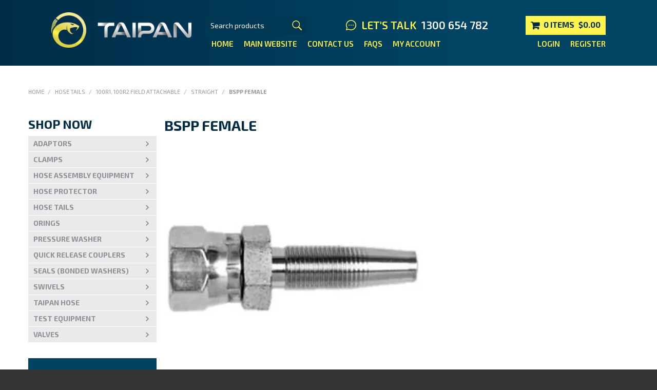

--- FILE ---
content_type: text/html; charset=UTF-8
request_url: https://store.taipan.com.au/category/3745-bspp-female
body_size: 21654
content:
<!DOCTYPE html>
<html lang="en">
    <head>
        <title>BSPP Female </title>

        <meta name="description" content="
Field attachable: Please note tails &amp;amp; shells sold separately
&amp;nbsp;

&amp;nbsp;
&amp;nbsp;"/>
        <meta name="keywords" content=""/>
        <meta name="robots" content=""/>
        <meta name="framework" content="WebNinja" />

        <base href="https://store.taipan.com.au/"/>

                <style>
            .nivo-box,.nivo-caption,.nivoSlider{overflow:hidden}.nivoSlider{position:relative;width:100%;height:auto}.nivoSlider img{position:absolute;top:0;left:0;max-width:none}.nivo-main-image{display:block!important;position:relative!important;width:100%!important}.nivoSlider a.nivo-imageLink{position:absolute;top:0;left:0;width:100%;height:100%;border:0;padding:0;margin:0;z-index:6;display:none;background:#fff;filter:alpha(opacity=0);opacity:0}.nivo-box,.nivo-slice{z-index:5;position:absolute}.nivo-box,.nivo-box img,.nivo-slice{display:block}.nivo-slice{height:100%;top:0}.nivo-caption{position:absolute;left:0;bottom:0;background:#000;color:#fff;width:100%;z-index:8;padding:5px 10px;opacity:.8;display:none;-moz-opacity:.8;filter:alpha(opacity=8);-webkit-box-sizing:border-box;-moz-box-sizing:border-box;box-sizing:border-box}.nivo-caption p{padding:5px;margin:0}.nivo-caption a{display:inline!important}.nivo-html-caption{display:none}.nivo-directionNav a{position:absolute;top:45%;z-index:9;cursor:pointer}.nivo-prevNav{left:0}.nivo-nextNav{right:0}.nivo-controlNav{text-align:center;padding:15px 0}.nivo-controlNav a{cursor:pointer}.nivo-controlNav a.active{font-weight:700}
        </style>

        <link href="https://d39o10hdlsc638.cloudfront.net/bundles/shop/css/bootstrap.min.css?v=1.01" rel="stylesheet" type="text/css"/>
        <link href="https://d39o10hdlsc638.cloudfront.net/bundles/shop/css/layout.css?v=1.05" rel="stylesheet" type="text/css"/>
        <link href="https://d39o10hdlsc638.cloudfront.net/bundles/shop/css/layout-print.css?v=1.01" rel="stylesheet" type="text/css" media="print"/>

        <link href="https://d39o10hdlsc638.cloudfront.net/bundles/content/bootstrap/css/datepicker.min.css?v=1.01" rel="stylesheet" type="text/css" /><link href="https://d39o10hdlsc638.cloudfront.net/bundles/content/css/superfish.min.css?v=1.02" rel="stylesheet" type="text/css" /><link href="https://d39o10hdlsc638.cloudfront.net/bundles/template/css/responsive.min.css?v=1.17" rel="stylesheet" type="text/css" /><link href="https://d39o10hdlsc638.cloudfront.net/bundles/template/skins/responsive002/css/layout.css?v=1.03" rel="stylesheet" type="text/css" /><link href="https://d39o10hdlsc638.cloudfront.net/bundles/template/skins/responsive002/css/layout-dark.css?v=1.02" rel="stylesheet" type="text/css" /><link href="https://d39o10hdlsc638.cloudfront.net/bundles/layout-manager/css/layout-manager.css?v=1.01" rel="stylesheet" type="text/css" />
        <link href="https://d347awuzx0kdse.cloudfront.net/austhose/css/main.css?v=1743477344" rel="stylesheet" type="text/css"/><link href="https://d347awuzx0kdse.cloudfront.net/austhose/css/mainprint.css?v=1677193864" rel="stylesheet" media="print" type="text/css"/>
                                                        
        <script type="text/javascript" src="https://d39o10hdlsc638.cloudfront.net/bundles/shop/js/jquery-1.10.1.min.js?v=1.01"></script>

        
<script async src="https://www.googletagmanager.com/gtag/js?id=G-X40Q3MSL8S"></script>
<script>
    window.dataLayer = window.dataLayer || [];
    function gtag() { dataLayer.push(arguments); }

        gtag('set', 'linker', { 'domains': ["store.taipan.com.au"] });
    
    gtag('js', new Date());
</script>
<script>
            gtag('config', 'G-X40Q3MSL8S');
    
    </script>
<link rel="icon" href="https://d347awuzx0kdse.cloudfront.net/austhose/content-file/favicon_taipan.ico" type="image/x-icon">
<link rel="shortcut icon" href="https://d347awuzx0kdse.cloudfront.net/austhose/content-file/favicon_taipan.ico" type="image/x-icon">
<meta name="google-site-verification" content="yH2we5AHiyidq7U_UqnkuQsf6VkTh5GbznwrBPLL9Rg"/><!-- Google Tag Manager -->
<script>(function(w,d,s,l,i){w[l]=w[l]||[];w[l].push({'gtm.start':
new Date().getTime(),event:'gtm.js'});var f=d.getElementsByTagName(s)[0],
j=d.createElement(s),dl=l!='dataLayer'?'&l='+l:'';j.async=true;j.src=
'//www.googletagmanager.com/gtm.js?id='+i+dl;f.parentNode.insertBefore(j,f);
})(window,document,'script','dataLayer','GTM-TGJF2SGV');</script>
<!-- End Google Tag Manager --><script type="application/ld+json">
  {"@context":"http:\/\/schema.org","@type":"BreadcrumbList","itemListElement":[{"@type":"ListItem","position":1,"item":"https:\/\/store.taipan.com.au\/","name":"Home"},{"@type":"ListItem","position":2,"item":"https:\/\/store.taipan.com.au\/category\/309-hose-tails","name":"Hose Tails"},{"@type":"ListItem","position":3,"item":"https:\/\/store.taipan.com.au\/category\/2231-100r1-100r2-field-attachable","name":"100R1, 100R2 Field Attachable"},{"@type":"ListItem","position":4,"item":"https:\/\/store.taipan.com.au\/category\/3478-straight","name":"Straight"},{"@type":"ListItem","position":5,"item":"https:\/\/store.taipan.com.au\/category\/3745-bspp-female","name":"BSPP Female"}]}
</script>
<!-- Facebook Pixel Code -->
<script>
    !function(f,b,e,v,n,t,s){if(f.fbq)return;n=f.fbq=function(){n.callMethod?
        n.callMethod.apply(n,arguments):n.queue.push(arguments)};if(!f._fbq)f._fbq=n;
        n.push=n;n.loaded=!0;n.version='2.0';n.queue=[];t=b.createElement(e);t.async=!0;
        t.src=v;s=b.getElementsByTagName(e)[0];s.parentNode.insertBefore(t,s)}(window,
        document,'script','https://connect.facebook.net/en_US/fbevents.js');
    // Insert Your Facebook Pixel ID below.
    fbq('init', '782829393341823');
    fbq('track', 'PageView');
</script><script>
    $(function() {
        $(document).on('shop:checkout:addpayment_info', function(event){
            fbq.push(['track', 'AddPaymentInfo', {}]);
        });
    });
</script>    <meta name="viewport" content="width=device-width, initial-scale=1">
    </head>

    <body class="category_viewquicklist shop_category_viewquicklist no-subcategories  customer-type-r non-logged-in show-prices">
                <!-- Google Tag Manager (noscript) -->
<noscript>
    <iframe src="//www.googletagmanager.com/ns.html?id=GTM-TGJF2SGV" height="0" width="0" style="display:none;visibility:hidden"></iframe>
</noscript>
<!-- End Google Tag Manager (noscript) --><!-- Insert Your Facebook Pixel ID below. -->
<noscript>
    <img height="1" width="1" style="display:none" src="https://www.facebook.com/tr?id=782829393341823&ev=PageView&noscript=1"/>
</noscript>                <div id="everything-outer">
                                <div id="above-header-outer">
        <div id="above-header-inner">
                            
                    </div>
    </div>
                <div id="header-outer">
                    <header>
                        <div id="header">
                            <div id="header-inner">
                                                                                        
            <div class="row-fluid layoutmanager-layout layout_template_layout_header">
            
            <div class=" span3 layoutmanager-layout-group layout_group_11">
    

            <div id="block_10"><p><a href="index"><img src="https://d1mv2b9v99cq0i.cloudfront.net/eyJidWNrZXQiOiJ3ZWItbmluamEtaW1hZ2VzIiwia2V5IjoiYXVzdGhvc2VcL2NvbnRlbnQtaW1hZ2VcL2xvZ28ucG5nIiwiZWRpdHMiOnsicmVzaXplIjp7IndpZHRoIjozMjIsImhlaWdodCI6ODEsImZpdCI6Imluc2lkZSJ9fSwidmVyc2lvbiI6IiJ9" alt="" width="322" height="81" /></a></p></div>                </div>
            
            <div class=" span5 layoutmanager-layout-group layout_group_12" id="header-mid">
    

                            <div class=" layoutmanager-layout-component layout_component_23" id="header-phone">
                <div id="block_12"><p><em class="fa fa-comment"><!--icon--></em> Let's Talk <a href="call:1300%20654 782"><span style="color: #fff25e;">1300 654 782</span></a></p></div>                        </div>
                        
    <div class="search-outer">
        <h3>Search</h3>
        <form class="search" method="post" action="https://store.taipan.com.au/search">
    <div class="control-group">
        <div class="controls">
            <input type="hidden" name="_csrf_token" value="MxKtHWFwhhDjAmNeHdBh21EJnyF-jdAnJLTeooLg9rg" />            <input class="keywords" name="keywords" type="search" placeholder="Search products" value=""/>
        </div>
    </div>

    <div class="control-group">
        <div class="controls">
            <div class="button-outer submit"><input class="btn btn-primary" type="submit" value="&#xf002;"/></div>
        </div>
    </div>
</form>    </div>
                </div>
            
            <div class=" span4 layoutmanager-layout-group layout_group_13" id="header-aside">
    

            <ul id="menu_4" class="content-menu sf-menu nav navbar-nav">
                <li class="level_0 li_41  ">
    <a class="a_41 " href="login"  >Login</a>
        </li>
            <li class="level_0 li_42  ">
    <a class="a_42 " href="register"  >Register</a>
        </li>
    </ul>

<script type="text/javascript">$(function(){$('#menu_4').superfish({"cssArrows":false});});</script>                    <div class="cart-outer">
        <h3>Shopping Cart</h3>
        <div class="cart">
            <div class="items is-empty">
    <a href="https://store.taipan.com.au/cart">
        <span class="item-label">Cart:</span>
        <span class="item-count">0 items</span>
    </a>
</div>
    <div class="total is-empty">
        <a href="https://store.taipan.com.au/cart">
            <span class="total-label">Total:</span>
            <span class="total-value">$0.00</span>
        </a>
    </div>

        </div>
    </div>
                </div>
                </div>
                                                                            </div>
                        </div>
                    </header>
                </div>
                            
                                            <div id="nav-outer">
                    <nav>
                        <div id="nav">
                            <div id="nav-inner">
                                                                                    <nav class="navbar navbar-default">
            <a class="btn menu-toggle" data-toggle="collapse" href="#navbar" aria-expanded="false" aria-controls="navbar">Menu</a>
            <div id="navbar" class="navbar-collapse collapse">
                                    
        


            <div id="block_10"><p><a href="index"><img src="https://d1mv2b9v99cq0i.cloudfront.net/eyJidWNrZXQiOiJ3ZWItbmluamEtaW1hZ2VzIiwia2V5IjoiYXVzdGhvc2VcL2NvbnRlbnQtaW1hZ2VcL2xvZ28ucG5nIiwiZWRpdHMiOnsicmVzaXplIjp7IndpZHRoIjozMjIsImhlaWdodCI6ODEsImZpdCI6Imluc2lkZSJ9fSwidmVyc2lvbiI6IiJ9" alt="" width="322" height="81" /></a></p></div>            


            <div class="nav-wrapper" id="navwrapper">            
            <div class=" navTop-wrapper layoutmanager-layout-group layout_group_90">
    

                            <div class="search-form-wrapper layoutmanager-layout-component layout_component_213">
                
    <div class="search-outer">
        <h3>Search</h3>
        <form class="search" method="post" action="https://store.taipan.com.au/search">
    <div class="control-group">
        <div class="controls">
            <input type="hidden" name="_csrf_token" value="MxKtHWFwhhDjAmNeHdBh21EJnyF-jdAnJLTeooLg9rg" />            <input class="keywords" name="keywords" type="search" placeholder="Search products" value=""/>
        </div>
    </div>

    <div class="control-group">
        <div class="controls">
            <div class="button-outer submit"><input class="btn btn-primary" type="submit" value="&#xf002;"/></div>
        </div>
    </div>
</form>    </div>
                        </div>
                                        <div class=" layoutmanager-layout-component layout_component_215" id="block_12">
                <svg xmlns="http://www.w3.org/2000/svg" width="19.927" height="19.927" viewBox="0 0 19.927 19.927" class="svg chat-bubble  replaced-svg">
  <path id="Path_11" data-name="Path 11" d="M173.963,42.276A9.965,9.965,0,0,0,165.321,57.2l-1.284,3.986a.778.778,0,0,0,.98.98L169,60.881a9.964,9.964,0,1,0,4.96-18.605Zm0,18.37a8.382,8.382,0,0,1-4.45-1.274.779.779,0,0,0-.651-.081l-2.878.927.927-2.878a.779.779,0,0,0-.081-.651,8.407,8.407,0,1,1,7.133,3.957Zm.973-8.407a.973.973,0,1,1-.973-.973.973.973,0,0,1,.973.973Zm3.892,0a.973.973,0,1,1-.973-.973.973.973,0,0,1,.973.973Zm-7.784,0a.973.973,0,1,1-.973-.973.973.973,0,0,1,.973.973Zm0,0" transform="translate(-164 -42.276)" fill="#fff44e"></path>
</svg>&nbsp;&nbsp;Let's Talk&nbsp;&nbsp;<a class="text-white phone-link text-decoration-underline-hover" href="tel:1300654782">1300 654 782</a>                        </div>
                            <div class="cart-outer">
        <h3>Shopping Cart</h3>
        <div class="cart">
            <div class="items is-empty">
    <a href="https://store.taipan.com.au/cart">
        <span class="item-label">Cart:</span>
        <span class="item-count">0 items</span>
    </a>
</div>
    <div class="total is-empty">
        <a href="https://store.taipan.com.au/cart">
            <span class="total-label">Total:</span>
            <span class="total-value">$0.00</span>
        </a>
    </div>

        </div>
    </div>
                </div>
            
            <div class=" navBottom-wrapper layoutmanager-layout-group layout_group_39">
    

            
    <ul id="categories-horizontal" class="categories nav navbar-nav">
        <li class="category">
            <a href="">Shop Now</a>
                <ul class="categories level_1">
                    <li class="category level_1 ">
                <a href="https://store.taipan.com.au/category/305-adaptors">Adaptors</a>
                            </li>
                    <li class="category level_1 ">
                <a href="https://store.taipan.com.au/category/310-clamps">Clamps</a>
                            </li>
                    <li class="category level_1 ">
                <a href="https://store.taipan.com.au/category/3209-hose-assembly-equipment">Hose Assembly Equipment</a>
                            </li>
                    <li class="category level_1 ">
                <a href="https://store.taipan.com.au/category/313-hose-protector">Hose Protector</a>
                            </li>
                    <li class="category level_1 ">
                <a href="https://store.taipan.com.au/category/309-hose-tails">Hose Tails</a>
                            </li>
                    <li class="category level_1 ">
                <a href="https://store.taipan.com.au/category/312-orings">Orings</a>
                            </li>
                    <li class="category level_1 ">
                <a href="https://store.taipan.com.au/category/3447-pressure-washer">PRESSURE WASHER</a>
                            </li>
                    <li class="category level_1 ">
                <a href="https://store.taipan.com.au/category/3210-quick-release-couplers">Quick Release Couplers</a>
                            </li>
                    <li class="category level_1 ">
                <a href="https://store.taipan.com.au/category/3211-seals-bonded-washers-">Seals (Bonded Washers)</a>
                            </li>
                    <li class="category level_1 ">
                <a href="https://store.taipan.com.au/category/1039-swivels">Swivels</a>
                            </li>
                    <li class="category level_1 ">
                <a href="https://store.taipan.com.au/category/306-taipan-hose">Taipan Hose</a>
                            </li>
                    <li class="category level_1 ">
                <a href="https://store.taipan.com.au/category/2887-test-equipment">Test Equipment</a>
                            </li>
                    <li class="category level_1 ">
                <a href="https://store.taipan.com.au/category/3312-valves">VALVES</a>
                            </li>
            </ul>
        </li>
    </ul>
    <script type="text/javascript">$(function(){$("#categories-horizontal").superfish()});</script>
                <ul id="menu_1" class="content-menu sf-menu nav navbar-nav">
                <li class="level_0 li_1  ">
    <a class="a_1 " href=""  >Home</a>
        </li>
            <li class="level_0 li_67  ">
    <a class="a_67 " href="https://taipan.com.au/"  >Main Website</a>
        </li>
            <li class="level_0 li_66  ">
    <a class="a_66 " href="contact"  >Contact Us</a>
        </li>
            <li class="level_0 li_65  ">
    <a class="a_65 " href="page/18/faqs"  >FAQs</a>
        </li>
            <li class="level_0 li_11  ">
    <a class="a_11 " href="account"  >My Account</a>
        </li>
    </ul>

<script type="text/javascript">$(function(){$('#menu_1').superfish({"cssArrows":false});});</script>                <ul id="menu_4" class="content-menu sf-menu nav navbar-nav">
                <li class="level_0 li_41  ">
    <a class="a_41 " href="login"  >Login</a>
        </li>
            <li class="level_0 li_42  ">
    <a class="a_42 " href="register"  >Register</a>
        </li>
    </ul>

<script type="text/javascript">$(function(){$('#menu_4').superfish({"cssArrows":false});});</script>                <div class="clear clearfix"></div>                                </div>
            


            </div>                                </div>
        </nav>
                                                                            <div class="clear"></div>
                            </div>
                        </div>
                    </nav>
                </div>
                            
                                                            <div id="content-outer">
                    <div id="content">
                        <div id="content-inner">
                                                                                        
                                                                                            <ul class="breadcrumb">
    
                    <li class="breadcrumb-item"><a href="https://store.taipan.com.au/">Home</a> <span class="divider">/</span></li>
        
    
                    <li class="breadcrumb-item"><a href="https://store.taipan.com.au/category/309-hose-tails">Hose Tails</a> <span class="divider">/</span></li>
        
    
                    <li class="breadcrumb-item"><a href="https://store.taipan.com.au/category/2231-100r1-100r2-field-attachable">100R1, 100R2 Field Attachable</a> <span class="divider">/</span></li>
        
    
                    <li class="breadcrumb-item"><a href="https://store.taipan.com.au/category/3478-straight">Straight</a> <span class="divider">/</span></li>
        
    
                    <li class="breadcrumb-item active">BSPP Female</li>
        
    </ul>                            
                                                                <div id="nav-left">
                    
        


            
    <h2>Shop Now</h2>
        <ul class="categories level_1">
                                    <li class="category level_1 " style="">
                    <a href="https://store.taipan.com.au/category/305-adaptors">Adaptors</a>
                                                <ul class="categories level_2">
                                    <li class="category level_2 " style="">
                    <a href="https://store.taipan.com.au/category/384-caps">Caps</a>
                                                <ul class="categories level_3">
                                    <li class="category level_3 " style="">
                    <a href="https://store.taipan.com.au/category/3530-bspp-swivel">BSPP Swivel</a>
                                    </li>
                            <li class="category level_3 " style="">
                    <a href="https://store.taipan.com.au/category/3585-jic-female-solid">JIC-Female Solid</a>
                                    </li>
                            <li class="category level_3 " style="">
                    <a href="https://store.taipan.com.au/category/3532-jic-female-swivel">JIC-Female Swivel</a>
                                    </li>
                            <li class="category level_3 " style="">
                    <a href="https://store.taipan.com.au/category/3531-jis-bspp-female-mitsubishi">JIS BSPP-Female Mitsubishi</a>
                                    </li>
                            <li class="category level_3 " style="">
                    <a href="https://store.taipan.com.au/category/3678-jis-komatsu">JIS- Komatsu</a>
                                    </li>
                            <li class="category level_3 " style="">
                    <a href="https://store.taipan.com.au/category/3536-orfs-female">ORFS-Female</a>
                                    </li>
                        </ul>
                                    </li>
                            <li class="category level_2 " style="">
                    <a href="https://store.taipan.com.au/category/389-plug">Plug</a>
                                                <ul class="categories level_3">
                                    <li class="category level_3 " style="">
                    <a href="https://store.taipan.com.au/category/3541-bspp-male">BSPP-Male</a>
                                                <ul class="categories level_4">
                                    <li class="category level_4 " style="">
                    <a href="https://store.taipan.com.au/category/3916-allen-head">Allen Head</a>
                                    </li>
                        </ul>
                                    </li>
                            <li class="category level_3 " style="">
                    <a href="https://store.taipan.com.au/category/3542-bspt-male">BSPT-Male</a>
                                                <ul class="categories level_4">
                                    <li class="category level_4 " style="">
                    <a href="https://store.taipan.com.au/category/3917-allen-head">Allen Head</a>
                                    </li>
                        </ul>
                                    </li>
                            <li class="category level_3 " style="">
                    <a href="https://store.taipan.com.au/category/3608-code-61">Code 61</a>
                                    </li>
                            <li class="category level_3 " style="">
                    <a href="https://store.taipan.com.au/category/3609-code-62">Code 62</a>
                                    </li>
                            <li class="category level_3 " style="">
                    <a href="https://store.taipan.com.au/category/3544-jic-male">JIC-Male</a>
                                    </li>
                            <li class="category level_3 " style="">
                    <a href="https://store.taipan.com.au/category/3543-jis-bspp-male">JIS - BSPP-Male</a>
                                    </li>
                            <li class="category level_3 " style="">
                    <a href="https://store.taipan.com.au/category/3545-jis-metric-male">JIS Metric Male</a>
                                    </li>
                            <li class="category level_3 " style="">
                    <a href="https://store.taipan.com.au/category/3547-metric-male">Metric Male</a>
                                    </li>
                            <li class="category level_3 " style="">
                    <a href="https://store.taipan.com.au/category/3548-npt-male">NPT-Male</a>
                                    </li>
                            <li class="category level_3 " style="">
                    <a href="https://store.taipan.com.au/category/3549-orfs-male">ORFS-Male</a>
                                    </li>
                            <li class="category level_3 " style="">
                    <a href="https://store.taipan.com.au/category/3546-uno-male">UNO-Male</a>
                                    </li>
                        </ul>
                                    </li>
                            <li class="category level_2 " style="">
                    <a href="https://store.taipan.com.au/category/344-straight">Straight</a>
                                                <ul class="categories level_3">
                                    <li class="category level_3 " style="">
                    <a href="https://store.taipan.com.au/category/3711-female-female-swivel">Female/Female Swivel</a>
                                                <ul class="categories level_4">
                                    <li class="category level_4 " style="">
                    <a href="https://store.taipan.com.au/category/4155-jic-female-x-jic-female">JIC-Female X JIC-Female</a>
                                    </li>
                        </ul>
                                    </li>
                            <li class="category level_3 " style="">
                    <a href="https://store.taipan.com.au/category/3597-banjo-x-jic">Banjo X JIC</a>
                                                <ul class="categories level_4">
                                    <li class="category level_4 " style="">
                    <a href="https://store.taipan.com.au/category/4025-bsp-banjo-x-jic">BSP Banjo X JIC</a>
                                    </li>
                            <li class="category level_4 " style="">
                    <a href="https://store.taipan.com.au/category/4026-metric-banjo-x-jic">Metric Banjo X JIC</a>
                                    </li>
                        </ul>
                                    </li>
                            <li class="category level_3 " style="">
                    <a href="https://store.taipan.com.au/category/3529-bulkhead">Bulkhead</a>
                                                <ul class="categories level_4">
                                    <li class="category level_4 " style="">
                    <a href="https://store.taipan.com.au/category/3850-bspp-male">BSPP-Male</a>
                                    </li>
                            <li class="category level_4 " style="">
                    <a href="https://store.taipan.com.au/category/3964-bspp-male-x-jic-male">BSPP-Male X JIC-Male</a>
                                    </li>
                            <li class="category level_4 " style="">
                    <a href="https://store.taipan.com.au/category/3851-jic-male">JIC-Male</a>
                                    </li>
                            <li class="category level_4 " style="">
                    <a href="https://store.taipan.com.au/category/3852-jic-male-x-npt-female">JIC-Male X NPT-Female</a>
                                    </li>
                            <li class="category level_4 " style="">
                    <a href="https://store.taipan.com.au/category/3853-orfs-male">ORFS-Male</a>
                                    </li>
                        </ul>
                                    </li>
                            <li class="category level_3 " style="">
                    <a href="https://store.taipan.com.au/category/3540-bulkhead-nuts">Bulkhead Nuts</a>
                                                <ul class="categories level_4">
                                    <li class="category level_4 " style="">
                    <a href="https://store.taipan.com.au/category/3914-bspp">BSPP</a>
                                    </li>
                            <li class="category level_4 " style="">
                    <a href="https://store.taipan.com.au/category/3915-jic">JIC</a>
                                    </li>
                            <li class="category level_4 " style="">
                    <a href="https://store.taipan.com.au/category/3981-orfs">ORFS</a>
                                    </li>
                        </ul>
                                    </li>
                            <li class="category level_3 " style="">
                    <a href="https://store.taipan.com.au/category/3526-female-swivel-x-female-solid">Female Swivel x Female Solid</a>
                                                <ul class="categories level_4">
                                    <li class="category level_4 " style="">
                    <a href="https://store.taipan.com.au/category/3830-bspp-female-sw-x-bspt-female">BSPP-Female (SW) X BSPT Female</a>
                                    </li>
                            <li class="category level_4 " style="">
                    <a href="https://store.taipan.com.au/category/4047-jic-female-x-npt-female">JIC-Female X NPT-Female</a>
                                    </li>
                        </ul>
                                    </li>
                            <li class="category level_3 " style="">
                    <a href="https://store.taipan.com.au/category/3727-flange">Flange</a>
                                                <ul class="categories level_4">
                                    <li class="category level_4 " style="">
                    <a href="https://store.taipan.com.au/category/4204-code-61-x-jic-male">Code 61 X JIC-Male</a>
                                    </li>
                            <li class="category level_4 " style="">
                    <a href="https://store.taipan.com.au/category/4206-code-62-x-jic-male">Code 62 X JIC-Male</a>
                                    </li>
                            <li class="category level_4 " style="">
                    <a href="https://store.taipan.com.au/category/4207-code-62-x-orfs-male">Code 62 X ORFS-Male</a>
                                    </li>
                        </ul>
                                    </li>
                            <li class="category level_3 " style="">
                    <a href="https://store.taipan.com.au/category/3482-male-female-solid">Male/Female Solid</a>
                                                <ul class="categories level_4">
                                    <li class="category level_4 " style="">
                    <a href="https://store.taipan.com.au/category/4109-metric-female-x-jis-bsp-male">Metric-Female X JIS BSP-Male</a>
                                    </li>
                            <li class="category level_4 " style="">
                    <a href="https://store.taipan.com.au/category/4146-bspt-male-x-uno-female">BSPT-Male X UNO-Female</a>
                                    </li>
                            <li class="category level_4 " style="">
                    <a href="https://store.taipan.com.au/category/4165-bspp-female-x-jis-bspp-male">BSPP-Female X JIS BSPP-Male</a>
                                    </li>
                            <li class="category level_4 " style="">
                    <a href="https://store.taipan.com.au/category/4122-bspp-female-x-bspp-male">BSPP-Female X BSPP-Male</a>
                                    </li>
                            <li class="category level_4 " style="">
                    <a href="https://store.taipan.com.au/category/3836-bspp-male-x-jic-female">BSPP-Male X JIC-Female</a>
                                    </li>
                            <li class="category level_4 " style="">
                    <a href="https://store.taipan.com.au/category/3834-bspt-female-x-bspt-male">BSPT-Female X BSPT-Male</a>
                                    </li>
                            <li class="category level_4 " style="">
                    <a href="https://store.taipan.com.au/category/3835-bspt-female-x-jic-male">BSPT-Female X JIC-Male</a>
                                    </li>
                            <li class="category level_4 " style="">
                    <a href="https://store.taipan.com.au/category/3757-bspt-female-x-uno-male">BSPT-Female X UNO-Male</a>
                                    </li>
                            <li class="category level_4 " style="">
                    <a href="https://store.taipan.com.au/category/4046-bspt-male-x-npt-female">BSPT-Male X NPT-Female</a>
                                    </li>
                            <li class="category level_4 " style="">
                    <a href="https://store.taipan.com.au/category/4147-jic-female-x-jic-male-expander">JIC-Female X JIC-Male Expander</a>
                                    </li>
                            <li class="category level_4 " style="">
                    <a href="https://store.taipan.com.au/category/4148-jic-female-x-jic-male-orifice">JIC-Female X JIC-Male Orifice</a>
                                    </li>
                            <li class="category level_4 " style="">
                    <a href="https://store.taipan.com.au/category/3844-jic-male-x-npt-female">JIC-Male X NPT-Female</a>
                                    </li>
                            <li class="category level_4 " style="">
                    <a href="https://store.taipan.com.au/category/3847-npt-female-x-npt-male">NPT-Female X NPT-Male</a>
                                    </li>
                        </ul>
                                    </li>
                            <li class="category level_3 " style="">
                    <a href="https://store.taipan.com.au/category/3527-male-female-swivel">Male/Female Swivel</a>
                                                <ul class="categories level_4">
                                    <li class="category level_4 " style="">
                    <a href="https://store.taipan.com.au/category/4154-bspp-female-x-jic-male">BSPP-Female X JIC-Male</a>
                                    </li>
                            <li class="category level_4 " style="">
                    <a href="https://store.taipan.com.au/category/4158-orfs-female-swivel-x-orfs-male">ORFS Female Swivel X ORFS Male</a>
                                    </li>
                            <li class="category level_4 " style="">
                    <a href="https://store.taipan.com.au/category/4203-bspp-male-x-orfs-female">BSPP-Male X ORFS-Female</a>
                                    </li>
                            <li class="category level_4 " style="">
                    <a href="https://store.taipan.com.au/category/4135-bspp-female-x-bspp-male">BSPP-Female X BSPP-Male</a>
                                    </li>
                            <li class="category level_4 " style="">
                    <a href="https://store.taipan.com.au/category/3831-bspp-female-x-bspt-male">BSPP-Female X BSPT-Male</a>
                                    </li>
                            <li class="category level_4 " style="">
                    <a href="https://store.taipan.com.au/category/3832-bspp-female-x-uno-male">BSPP-Female X UNO-Male</a>
                                    </li>
                            <li class="category level_4 " style="">
                    <a href="https://store.taipan.com.au/category/4202-bspp-male-x-jic-female">BSPP-Male X JIC-Female</a>
                                    </li>
                            <li class="category level_4 " style="">
                    <a href="https://store.taipan.com.au/category/3838-bspt-male-x-jic-female">BSPT-Male X JIC-Female</a>
                                    </li>
                            <li class="category level_4 " style="">
                    <a href="https://store.taipan.com.au/category/3839-bspt-male-x-orfs-female">BSPT-Male X ORFS-Female</a>
                                    </li>
                            <li class="category level_4 " style="">
                    <a href="https://store.taipan.com.au/category/3841-jic-female-x-jic-male">JIC-Female X JIC-Male</a>
                                    </li>
                            <li class="category level_4 " style="">
                    <a href="https://store.taipan.com.au/category/3848-jic-female-x-npt-male">JIC-Female X NPT Male</a>
                                    </li>
                            <li class="category level_4 " style="">
                    <a href="https://store.taipan.com.au/category/3843-jic-female-x-orfs-male">JIC-Female X ORFS-Male</a>
                                    </li>
                            <li class="category level_4 " style="">
                    <a href="https://store.taipan.com.au/category/3842-jic-female-x-uno-male">JIC-Female X UNO-Male</a>
                                    </li>
                            <li class="category level_4 " style="">
                    <a href="https://store.taipan.com.au/category/3845-jic-male-x-orfs-female">JIC-Male X ORFS-Female</a>
                                    </li>
                            <li class="category level_4 " style="">
                    <a href="https://store.taipan.com.au/category/3968-npt-female-x-npt-male">NPT-Female X NPT-Male</a>
                                    </li>
                        </ul>
                                    </li>
                            <li class="category level_3 " style="">
                    <a href="https://store.taipan.com.au/category/3539-nipple">Nipple</a>
                                                <ul class="categories level_4">
                                    <li class="category level_4 " style="">
                    <a href="https://store.taipan.com.au/category/4157-jis-bsp-male-x-jic-male">JIS BSP Male  X JIC Male</a>
                                    </li>
                            <li class="category level_4 " style="">
                    <a href="https://store.taipan.com.au/category/4159-jis-komatsu-male-x-jic-male">JIS Komatsu Male  X JIC Male</a>
                                    </li>
                            <li class="category level_4 " style="">
                    <a href="https://store.taipan.com.au/category/4029-bspp-m-x-jic-m-extended">BSPP-M X JIC-M Extended</a>
                                    </li>
                            <li class="category level_4 " style="">
                    <a href="https://store.taipan.com.au/category/4218-bspp-male">BSPP-Male</a>
                                    </li>
                            <li class="category level_4 " style="">
                    <a href="https://store.taipan.com.au/category/4219-bspp-male-x-bspt-male">BSPP-Male X BSPT-Male</a>
                                    </li>
                            <li class="category level_4 " style="">
                    <a href="https://store.taipan.com.au/category/4220-bspp-male-x-jic-male">BSPP-Male X JIC-Male</a>
                                    </li>
                            <li class="category level_4 " style="">
                    <a href="https://store.taipan.com.au/category/4221-bspp-male-x-jis-male-komatsu">BSPP-Male X JIS-Male Komatsu</a>
                                    </li>
                            <li class="category level_4 " style="">
                    <a href="https://store.taipan.com.au/category/4222-bspp-male-x-npt-male">BSPP-Male X NPT-Male</a>
                                    </li>
                            <li class="category level_4 " style="">
                    <a href="https://store.taipan.com.au/category/4223-bspp-male-x-orfs-male">BSPP-Male X ORFS-Male</a>
                                    </li>
                            <li class="category level_4 " style="">
                    <a href="https://store.taipan.com.au/category/3898-bspt-male">BSPT-Male</a>
                                    </li>
                            <li class="category level_4 " style="">
                    <a href="https://store.taipan.com.au/category/3899-bspt-male-x-jic-male">BSPT-Male X JIC-Male</a>
                                    </li>
                            <li class="category level_4 " style="">
                    <a href="https://store.taipan.com.au/category/3900-bspt-male-x-jis-male-komatsu">BSPT-Male X JIS-Male Komatsu</a>
                                    </li>
                            <li class="category level_4 " style="">
                    <a href="https://store.taipan.com.au/category/3902-bspt-male-x-metric-male">BSPT-Male X Metric Male</a>
                                    </li>
                            <li class="category level_4 " style="">
                    <a href="https://store.taipan.com.au/category/3903-bspt-male-x-npt-male">BSPT-Male X NPT-Male</a>
                                    </li>
                            <li class="category level_4 " style="">
                    <a href="https://store.taipan.com.au/category/4085-bspt-male-x-orfs-male">BSPT-Male X ORFS-Male</a>
                                    </li>
                            <li class="category level_4 " style="">
                    <a href="https://store.taipan.com.au/category/4048-bspt-male-x-sae-male">BSPT-Male X SAE-Male</a>
                                    </li>
                            <li class="category level_4 " style="">
                    <a href="https://store.taipan.com.au/category/3901-bspt-male-x-uno-male">BSPT-Male X UNO-Male</a>
                                    </li>
                            <li class="category level_4 " style="">
                    <a href="https://store.taipan.com.au/category/3904-jic-male">JIC-Male</a>
                                    </li>
                            <li class="category level_4 " style="">
                    <a href="https://store.taipan.com.au/category/4224-jic-male-x-metric-male">JIC-Male X Metric-Male</a>
                                    </li>
                            <li class="category level_4 " style="">
                    <a href="https://store.taipan.com.au/category/3906-jic-male-x-npt-male">JIC-Male X NPT-Male</a>
                                    </li>
                            <li class="category level_4 " style="">
                    <a href="https://store.taipan.com.au/category/3907-jic-male-x-orfs-male">JIC-Male X ORFS-Male</a>
                                    </li>
                            <li class="category level_4 " style="">
                    <a href="https://store.taipan.com.au/category/3905-jic-male-x-uno-male">JIC-Male X UNO-Male</a>
                                    </li>
                            <li class="category level_4 " style="">
                    <a href="https://store.taipan.com.au/category/4037-jic-male-x-uno-male-extended">JIC-Male X UNO-Male  Extended</a>
                                    </li>
                            <li class="category level_4 " style="">
                    <a href="https://store.taipan.com.au/category/3909-metric-male-x-orfs-male">Metric-Male X ORFS-Male</a>
                                    </li>
                            <li class="category level_4 " style="">
                    <a href="https://store.taipan.com.au/category/3912-npt-male">NPT-Male</a>
                                    </li>
                            <li class="category level_4 " style="">
                    <a href="https://store.taipan.com.au/category/3913-orfs-male">ORFS-Male</a>
                                    </li>
                            <li class="category level_4 " style="">
                    <a href="https://store.taipan.com.au/category/3910-sae-male">SAE-Male</a>
                                    </li>
                            <li class="category level_4 " style="">
                    <a href="https://store.taipan.com.au/category/3911-sae-male-x-npt-male">SAE-Male X NPT-Male</a>
                                    </li>
                            <li class="category level_4 " style="">
                    <a href="https://store.taipan.com.au/category/3908-uno-male-x-orfs-male">UNO-Male X ORFS-Male</a>
                                    </li>
                        </ul>
                                    </li>
                            <li class="category level_3 " style="">
                    <a href="https://store.taipan.com.au/category/3550-reducing-bush">Reducing Bush</a>
                                                <ul class="categories level_4">
                                    <li class="category level_4 " style="">
                    <a href="https://store.taipan.com.au/category/4225-bspp-female-x-bspp-male">BSPP-Female X BSPP-Male</a>
                                    </li>
                            <li class="category level_4 " style="">
                    <a href="https://store.taipan.com.au/category/4129-bspt-female-x-bspp-male">BSPT-Female X BSPP-Male</a>
                                    </li>
                            <li class="category level_4 " style="">
                    <a href="https://store.taipan.com.au/category/4149-bspt-female-x-bspt-male">BSPT-Female X BSPT-Male</a>
                                    </li>
                            <li class="category level_4 " style="">
                    <a href="https://store.taipan.com.au/category/4150-jic-female-x-jic-male">JIC-Female X JIC-Male</a>
                                    </li>
                            <li class="category level_4 " style="">
                    <a href="https://store.taipan.com.au/category/4151-npt-female-x-npt-male">NPT-Female X NPT-Male</a>
                                    </li>
                            <li class="category level_4 " style="">
                    <a href="https://store.taipan.com.au/category/3918-orfs-female-x-orfs-male">ORFS-Female X ORFS-Male</a>
                                    </li>
                        </ul>
                                    </li>
                            <li class="category level_3 " style="">
                    <a href="https://store.taipan.com.au/category/3551-socket">Socket</a>
                                                <ul class="categories level_4">
                                    <li class="category level_4 " style="">
                    <a href="https://store.taipan.com.au/category/3919-bspp-female">BSPP-Female</a>
                                    </li>
                            <li class="category level_4 " style="">
                    <a href="https://store.taipan.com.au/category/3920-bspt-female">BSPT-Female</a>
                                    </li>
                            <li class="category level_4 " style="">
                    <a href="https://store.taipan.com.au/category/3922-npt-female">NPT-Female</a>
                                    </li>
                            <li class="category level_4 " style="">
                    <a href="https://store.taipan.com.au/category/3921-uno-female">UNO-Female</a>
                                    </li>
                        </ul>
                                    </li>
                        </ul>
                                    </li>
                            <li class="category level_2 " style="">
                    <a href="https://store.taipan.com.au/category/2237-45-degree-elbows">45 Degree Elbows</a>
                                                <ul class="categories level_3">
                                    <li class="category level_3 " style="">
                    <a href="https://store.taipan.com.au/category/3487-elbow-block">Elbow Block</a>
                                                <ul class="categories level_4">
                                    <li class="category level_4 " style="">
                    <a href="https://store.taipan.com.au/category/3856-bspp-female-x-bspt-male">BSPP-Female X BSPT-Male</a>
                                    </li>
                            <li class="category level_4 " style="">
                    <a href="https://store.taipan.com.au/category/3864-bspp-male-x-bspt-male">BSPP-Male X BSPT-Male</a>
                                    </li>
                            <li class="category level_4 " style="">
                    <a href="https://store.taipan.com.au/category/3765-bspp-male-x-jic-male">BSPP-Male X JIC-Male</a>
                                    </li>
                            <li class="category level_4 " style="">
                    <a href="https://store.taipan.com.au/category/3860-bspt-female">BSPT-Female</a>
                                    </li>
                            <li class="category level_4 " style="">
                    <a href="https://store.taipan.com.au/category/3862-bspt-female-x-bspt-male">BSPT-Female X BSPT-Male</a>
                                    </li>
                            <li class="category level_4 " style="">
                    <a href="https://store.taipan.com.au/category/3869-bspt-male">BSPT-Male</a>
                                    </li>
                            <li class="category level_4 " style="">
                    <a href="https://store.taipan.com.au/category/3872-bspt-male-x-jic-male">BSPT-Male X JIC-Male</a>
                                    </li>
                            <li class="category level_4 " style="">
                    <a href="https://store.taipan.com.au/category/3874-bspt-male-x-uno-male">BSPT-Male X UNO-Male</a>
                                    </li>
                            <li class="category level_4 " style="">
                    <a href="https://store.taipan.com.au/category/3877-jic-female-x-jic-male">JIC-Female X JIC-Male</a>
                                    </li>
                            <li class="category level_4 " style="">
                    <a href="https://store.taipan.com.au/category/3960-jic-female-x-uno-male">JIC-Female X UNO-Male</a>
                                    </li>
                            <li class="category level_4 " style="">
                    <a href="https://store.taipan.com.au/category/3883-jic-male-x-npt-male">JIC-Male X NPT-Male</a>
                                    </li>
                            <li class="category level_4 " style="">
                    <a href="https://store.taipan.com.au/category/3880-jic-male-x-uno-male">JIC-Male X UNO-Male</a>
                                    </li>
                            <li class="category level_4 " style="">
                    <a href="https://store.taipan.com.au/category/3890-npt-female">NPT-Female</a>
                                    </li>
                            <li class="category level_4 " style="">
                    <a href="https://store.taipan.com.au/category/3892-npt-female-solid-x-npt-male">NPT-Female Solid X NPT-Male</a>
                                    </li>
                            <li class="category level_4 " style="">
                    <a href="https://store.taipan.com.au/category/3894-npt-male">NPT-Male</a>
                                    </li>
                            <li class="category level_4 " style="">
                    <a href="https://store.taipan.com.au/category/3896-orfs-male-x-orfs-female">ORFS-Male X ORFS-Female</a>
                                    </li>
                            <li class="category level_4 " style="">
                    <a href="https://store.taipan.com.au/category/3886-uno-male-x-orfs-male">UNO-Male X ORFS-Male</a>
                                    </li>
                        </ul>
                                    </li>
                            <li class="category level_3 " style="">
                    <a href="https://store.taipan.com.au/category/3607-elbow-tube">Elbow Tube</a>
                                                <ul class="categories level_4">
                                    <li class="category level_4 " style="">
                    <a href="https://store.taipan.com.au/category/4210-code-61-x-jic-male">Code 61 X JIC-Male</a>
                                    </li>
                            <li class="category level_4 " style="">
                    <a href="https://store.taipan.com.au/category/4214-code-62-x-jic-male">Code 62 X JIC-Male</a>
                                    </li>
                            <li class="category level_4 " style="">
                    <a href="https://store.taipan.com.au/category/4217-code-62-x-orfs-male">Code 62 X ORFS-Male</a>
                                    </li>
                            <li class="category level_4 " style="">
                    <a href="https://store.taipan.com.au/category/4031-jic-female-x-jic-male">JIC-Female X JIC-Male</a>
                                    </li>
                        </ul>
                                    </li>
                        </ul>
                                    </li>
                            <li class="category level_2 " style="">
                    <a href="https://store.taipan.com.au/category/4274-67-degree-elbows">67 Degree Elbows</a>
                                                <ul class="categories level_3">
                                    <li class="category level_3 " style="">
                    <a href="https://store.taipan.com.au/category/4275-elbow-block">Elbow Block</a>
                                                <ul class="categories level_4">
                                    <li class="category level_4 " style="">
                    <a href="https://store.taipan.com.au/category/4276-bspp-male-x-jic-male">BSPP-Male X JIC-Male</a>
                                    </li>
                        </ul>
                                    </li>
                        </ul>
                                    </li>
                            <li class="category level_2 " style="">
                    <a href="https://store.taipan.com.au/category/2226-90-degree-elbows">90 Degree Elbows</a>
                                                <ul class="categories level_3">
                                    <li class="category level_3 " style="">
                    <a href="https://store.taipan.com.au/category/3538-bulkhead">Bulkhead</a>
                                                <ul class="categories level_4">
                                    <li class="category level_4 " style="">
                    <a href="https://store.taipan.com.au/category/3858-jic-male">JIC-Male</a>
                                    </li>
                        </ul>
                                    </li>
                            <li class="category level_3 " style="">
                    <a href="https://store.taipan.com.au/category/3473-elbow-block">Elbow Block</a>
                                                <ul class="categories level_4">
                                    <li class="category level_4 " style="">
                    <a href="https://store.taipan.com.au/category/4156-jis-bspp-female-x-jis-bspp-male">JIS BSPP Female X JIS BSPP Male</a>
                                    </li>
                            <li class="category level_4 " style="">
                    <a href="https://store.taipan.com.au/category/4160-bspp-female-x-bspp-male">BSPP-Female X BSPP-Male</a>
                                    </li>
                            <li class="category level_4 " style="">
                    <a href="https://store.taipan.com.au/category/4166-nptm-x-orfsm">NPTM X ORFSM</a>
                                    </li>
                            <li class="category level_4 " style="">
                    <a href="https://store.taipan.com.au/category/4268-bspp-male-x-jic-female">BSPP-Male X JIC-Female</a>
                                    </li>
                            <li class="category level_4 " style="">
                    <a href="https://store.taipan.com.au/category/3855-bspp-female-x-bspt-male">BSPP-Female X BSPT-Male</a>
                                    </li>
                            <li class="category level_4 " style="">
                    <a href="https://store.taipan.com.au/category/4073-bspp-female-x-uno-male">BSPP-Female X UNO-Male</a>
                                    </li>
                            <li class="category level_4 " style="">
                    <a href="https://store.taipan.com.au/category/3863-bspp-male-x-bspt-male">BSPP-Male X BSPT-Male</a>
                                    </li>
                            <li class="category level_4 " style="">
                    <a href="https://store.taipan.com.au/category/3865-bspp-male-x-jic-male">BSPP-Male X JIC-Male</a>
                                    </li>
                            <li class="category level_4 " style="">
                    <a href="https://store.taipan.com.au/category/3866-bspp-male-x-orfs-male">BSPP-Male X ORFS-Male</a>
                                    </li>
                            <li class="category level_4 " style="">
                    <a href="https://store.taipan.com.au/category/3859-bspt-female">BSPT-Female</a>
                                    </li>
                            <li class="category level_4 " style="">
                    <a href="https://store.taipan.com.au/category/3861-bspt-female-x-bspt-male">BSPT-Female X BSPT-Male</a>
                                    </li>
                            <li class="category level_4 " style="">
                    <a href="https://store.taipan.com.au/category/3868-bspt-male">BSPT-Male</a>
                                    </li>
                            <li class="category level_4 " style="">
                    <a href="https://store.taipan.com.au/category/3870-bspt-male-x-jic-female">BSPT-Male X JIC-Female</a>
                                    </li>
                            <li class="category level_4 " style="">
                    <a href="https://store.taipan.com.au/category/3871-bspt-male-x-jic-male">BSPT-Male X JIC-Male</a>
                                    </li>
                            <li class="category level_4 " style="">
                    <a href="https://store.taipan.com.au/category/3873-bspt-male-x-uno-male">BSPT-Male X UNO-Male</a>
                                    </li>
                            <li class="category level_4 " style="">
                    <a href="https://store.taipan.com.au/category/3876-jic-female-x-jic-male">JIC-Female X JIC-Male</a>
                                    </li>
                            <li class="category level_4 " style="">
                    <a href="https://store.taipan.com.au/category/3878-jic-female-x-uno-male">JIC-Female X UNO-Male</a>
                                    </li>
                            <li class="category level_4 " style="">
                    <a href="https://store.taipan.com.au/category/3879-jic-male">JIC-Male</a>
                                    </li>
                            <li class="category level_4 " style="">
                    <a href="https://store.taipan.com.au/category/3881-jic-male-x-metric-male">JIC-Male X Metric Male</a>
                                    </li>
                            <li class="category level_4 " style="">
                    <a href="https://store.taipan.com.au/category/3882-jic-male-x-npt-male">JIC-Male X NPT-Male</a>
                                    </li>
                            <li class="category level_4 " style="">
                    <a href="https://store.taipan.com.au/category/3737-jic-male-x-uno-male">JIC-Male X UNO-Male</a>
                                    </li>
                            <li class="category level_4 " style="">
                    <a href="https://store.taipan.com.au/category/3884-jis-female-x-jis-male-komatsu">JIS-Female X JIS-Male Komatsu</a>
                                    </li>
                            <li class="category level_4 " style="">
                    <a href="https://store.taipan.com.au/category/3889-npt-female">NPT-Female</a>
                                    </li>
                            <li class="category level_4 " style="">
                    <a href="https://store.taipan.com.au/category/3970-npt-female-swivel-x-npt-male">NPT-Female Swivel X NPT-Male</a>
                                    </li>
                            <li class="category level_4 " style="">
                    <a href="https://store.taipan.com.au/category/3893-npt-male">NPT-Male</a>
                                    </li>
                            <li class="category level_4 " style="">
                    <a href="https://store.taipan.com.au/category/3891-npt-female-solid-x-npt-male">NPT-Female Solid X NPT-Male</a>
                                    </li>
                            <li class="category level_4 " style="">
                    <a href="https://store.taipan.com.au/category/3897-orfs-male">ORFS-Male</a>
                                    </li>
                            <li class="category level_4 " style="">
                    <a href="https://store.taipan.com.au/category/3895-orfs-male-x-orfs-female">ORFS-Male X ORFS-Female</a>
                                    </li>
                            <li class="category level_4 " style="">
                    <a href="https://store.taipan.com.au/category/3888-sae-female-x-sae-male">SAE-Female X SAE-Male</a>
                                    </li>
                            <li class="category level_4 " style="">
                    <a href="https://store.taipan.com.au/category/3885-uno-male-x-orfs-male">UNO-Male X ORFS-Male</a>
                                    </li>
                        </ul>
                                    </li>
                            <li class="category level_3 " style="">
                    <a href="https://store.taipan.com.au/category/3566-elbow-block-long-drop">Elbow Block Long Drop</a>
                                                <ul class="categories level_4">
                                    <li class="category level_4 " style="">
                    <a href="https://store.taipan.com.au/category/4308-bspp-male-x-jic-male">BSPP-MALE X JIC-MALE</a>
                                    </li>
                            <li class="category level_4 " style="">
                    <a href="https://store.taipan.com.au/category/3965-jic-male-x-npt-male">JIC-Male X NPT-Male</a>
                                    </li>
                            <li class="category level_4 " style="">
                    <a href="https://store.taipan.com.au/category/4004-jic-male-x-uno-male">JIC-Male X UNO-Male</a>
                                    </li>
                        </ul>
                                    </li>
                            <li class="category level_3 " style="">
                    <a href="https://store.taipan.com.au/category/3618-elbow-tube">Elbow Tube</a>
                                                <ul class="categories level_4">
                                    <li class="category level_4 " style="">
                    <a href="https://store.taipan.com.au/category/4305-orfs-female-x-orfs-male">ORFS-Female X ORFS-Male</a>
                                    </li>
                            <li class="category level_4 " style="">
                    <a href="https://store.taipan.com.au/category/4211-code-61-x-jic-male">Code 61 X JIC-Male</a>
                                    </li>
                            <li class="category level_4 " style="">
                    <a href="https://store.taipan.com.au/category/4215-code-62-x-jic-male">Code 62 X JIC-Male</a>
                                    </li>
                            <li class="category level_4 " style="">
                    <a href="https://store.taipan.com.au/category/4216-code-62-x-orfs-male">Code 62 X ORFS-Male</a>
                                    </li>
                            <li class="category level_4 " style="">
                    <a href="https://store.taipan.com.au/category/4052-jic-female-x-jic-male">JIC-Female X JIC-Male</a>
                                    </li>
                        </ul>
                                    </li>
                            <li class="category level_3 " style="">
                    <a href="https://store.taipan.com.au/category/3622-elbow-tube-long">Elbow Tube Long</a>
                                                <ul class="categories level_4">
                                    <li class="category level_4 " style="">
                    <a href="https://store.taipan.com.au/category/4208-code-61-x-jic-male">Code 61 X JIC-Male</a>
                                    </li>
                            <li class="category level_4 " style="">
                    <a href="https://store.taipan.com.au/category/4209-code-62-x-jic-male">Code 62 X JIC-Male</a>
                                    </li>
                            <li class="category level_4 " style="">
                    <a href="https://store.taipan.com.au/category/4063-jic-female-x-jic-male">JIC-Female X JIC-Male</a>
                                    </li>
                        </ul>
                                    </li>
                        </ul>
                                    </li>
                            <li class="category level_2 " style="">
                    <a href="https://store.taipan.com.au/category/343-tee-piece">Tee Piece</a>
                                                <ul class="categories level_3">
                                    <li class="category level_3 " style="">
                    <a href="https://store.taipan.com.au/category/3554-branch-tee">Branch Tee</a>
                                                <ul class="categories level_4">
                                    <li class="category level_4 " style="">
                    <a href="https://store.taipan.com.au/category/4269-bspp-f-s-w-x-bspp-f-s-w-x-bspt-m">BSPP-F S/W X BSPP-F S/W X BSPT-M</a>
                                    </li>
                            <li class="category level_4 " style="">
                    <a href="https://store.taipan.com.au/category/4011-bspt-male-x-bspt-male-x-bspp-f">BSPT-Male X BSPT-Male X BSPP-F</a>
                                    </li>
                            <li class="category level_4 " style="">
                    <a href="https://store.taipan.com.au/category/3933-jic-male-x-jic-male-x-bspp-mal">JIC-Male X JIC-Male X BSPP-Mal</a>
                                    </li>
                            <li class="category level_4 " style="">
                    <a href="https://store.taipan.com.au/category/3934-jic-male-x-jic-male-x-bspt-mal">JIC-Male X JIC-Male X BSPT-Mal</a>
                                    </li>
                            <li class="category level_4 " style="">
                    <a href="https://store.taipan.com.au/category/4067-jic-male-x-jic-male-x-jic-bulk">JIC-Male X JIC-Male X JIC Bulk</a>
                                    </li>
                            <li class="category level_4 " style="">
                    <a href="https://store.taipan.com.au/category/3935-jic-male-x-jic-male-x-jic-fema">JIC-Male X JIC-Male X JIC-Fema</a>
                                    </li>
                            <li class="category level_4 " style="">
                    <a href="https://store.taipan.com.au/category/3937-jic-male-x-jic-male-x-npt-male">JIC-Male X JIC-Male X NPT-Male</a>
                                    </li>
                            <li class="category level_4 " style="">
                    <a href="https://store.taipan.com.au/category/3936-jic-male-x-jic-male-x-uno-male">JIC-Male X JIC-Male X UNO-Male</a>
                                    </li>
                            <li class="category level_4 " style="">
                    <a href="https://store.taipan.com.au/category/4087-npt-female-x-npt-female-x-npt-">NPT-Female X NPT-Female X NPT-</a>
                                    </li>
                            <li class="category level_4 " style="">
                    <a href="https://store.taipan.com.au/category/3942-npt-male-x-npt-male-x-npt-fema">NPT-Male X NPT-Male X NPT-Fema</a>
                                    </li>
                            <li class="category level_4 " style="">
                    <a href="https://store.taipan.com.au/category/3945-orfs-male-x-orfs-male-x-orfs-f">ORFS-Male X ORFS-Male X ORFS-F</a>
                                    </li>
                        </ul>
                                    </li>
                            <li class="category level_3 " style="">
                    <a href="https://store.taipan.com.au/category/3553-equal-female">Equal Female</a>
                                                <ul class="categories level_4">
                                    <li class="category level_4 " style="">
                    <a href="https://store.taipan.com.au/category/3924-bspp-female">BSPP-Female</a>
                                    </li>
                            <li class="category level_4 " style="">
                    <a href="https://store.taipan.com.au/category/3927-bspt-female">BSPT-Female</a>
                                    </li>
                            <li class="category level_4 " style="">
                    <a href="https://store.taipan.com.au/category/3940-npt-female">NPT-Female</a>
                                    </li>
                        </ul>
                                    </li>
                            <li class="category level_3 " style="">
                    <a href="https://store.taipan.com.au/category/3519-equal-male">Equal Male</a>
                                                <ul class="categories level_4">
                                    <li class="category level_4 " style="">
                    <a href="https://store.taipan.com.au/category/3930-bspt-male">BSPT-Male</a>
                                    </li>
                            <li class="category level_4 " style="">
                    <a href="https://store.taipan.com.au/category/3813-jic-male">JIC-Male</a>
                                    </li>
                            <li class="category level_4 " style="">
                    <a href="https://store.taipan.com.au/category/3941-npt-male">NPT-Male</a>
                                    </li>
                            <li class="category level_4 " style="">
                    <a href="https://store.taipan.com.au/category/3944-orfs-male">ORFS-Male</a>
                                    </li>
                        </ul>
                                    </li>
                            <li class="category level_3 " style="">
                    <a href="https://store.taipan.com.au/category/3552-run-tee">Run Tee</a>
                                                <ul class="categories level_4">
                                    <li class="category level_4 " style="">
                    <a href="https://store.taipan.com.au/category/3923-bspp-f-s-w-x-bspt-m-x-bspt-m">BSPP-F S/W X BSPT-M X BSPT-M</a>
                                    </li>
                            <li class="category level_4 " style="">
                    <a href="https://store.taipan.com.au/category/3928-bspp-m-x-bspt-m-x-bspt-m">BSPP-M X BSPT-M X BSPT-M</a>
                                    </li>
                            <li class="category level_4 " style="">
                    <a href="https://store.taipan.com.au/category/3929-bspp-m-x-jic-m-x-jic-m">BSPP-M X JIC-M X JIC-M</a>
                                    </li>
                            <li class="category level_4 " style="">
                    <a href="https://store.taipan.com.au/category/4044-bspt-f-x-bspt-m-x-bspt-f-solid">BSPT-F X BSPT-M X BSPT-F Solid</a>
                                    </li>
                            <li class="category level_4 " style="">
                    <a href="https://store.taipan.com.au/category/3931-bspt-m-x-jic-m-x-jic-m">BSPT-M X JIC-M X JIC-M</a>
                                    </li>
                            <li class="category level_4 " style="">
                    <a href="https://store.taipan.com.au/category/3932-jic-f-x-jic-m-x-jic-m">JIC-F X JIC-M X JIC-M</a>
                                    </li>
                            <li class="category level_4 " style="">
                    <a href="https://store.taipan.com.au/category/3926-jic-m-bulkhead-x-jic-m-x-jic-m">JIC-M Bulkhead X JIC-M X JIC-M</a>
                                    </li>
                            <li class="category level_4 " style="">
                    <a href="https://store.taipan.com.au/category/3938-jic-m-x-uno-m-x-jic-m">JIC-M X UNO-M  X JIC-M</a>
                                    </li>
                            <li class="category level_4 " style="">
                    <a href="https://store.taipan.com.au/category/3939-jis-f-x-jis-m-x-jis-m">JIS-F X JIS-M X JIS-M</a>
                                    </li>
                            <li class="category level_4 " style="">
                    <a href="https://store.taipan.com.au/category/4042-npt-f-x-npt-m-x-npt-f-solid">NPT-F X NPT-M X NPT-F Solid</a>
                                    </li>
                            <li class="category level_4 " style="">
                    <a href="https://store.taipan.com.au/category/3943-orfs-f-x-orfs-m-x-orfs-m">ORFS-F X ORFS-M X ORFS-M</a>
                                    </li>
                        </ul>
                                    </li>
                        </ul>
                                    </li>
                            <li class="category level_2 " style="">
                    <a href="https://store.taipan.com.au/category/386-cross">Cross</a>
                                                <ul class="categories level_3">
                                    <li class="category level_3 " style="">
                    <a href="https://store.taipan.com.au/category/3534-bspt-female">BSPT-Female</a>
                                    </li>
                            <li class="category level_3 " style="">
                    <a href="https://store.taipan.com.au/category/3535-jic-male">JIC-Male</a>
                                    </li>
                        </ul>
                                    </li>
                            <li class="category level_2 " style="">
                    <a href="https://store.taipan.com.au/category/394-weld-on">Weld On</a>
                                                <ul class="categories level_3">
                                    <li class="category level_3 " style="">
                    <a href="https://store.taipan.com.au/category/3571-weld-on-female">Weld On Female</a>
                                                <ul class="categories level_4">
                                    <li class="category level_4 " style="">
                    <a href="https://store.taipan.com.au/category/4054-bspp">BSPP</a>
                                    </li>
                            <li class="category level_4 " style="">
                    <a href="https://store.taipan.com.au/category/3972-jic">JIC</a>
                                    </li>
                            <li class="category level_4 " style="">
                    <a href="https://store.taipan.com.au/category/4152-uno">UNO</a>
                                    </li>
                        </ul>
                                    </li>
                            <li class="category level_3 " style="">
                    <a href="https://store.taipan.com.au/category/3570-weld-on-male">Weld On Male</a>
                                                <ul class="categories level_4">
                                    <li class="category level_4 " style="">
                    <a href="https://store.taipan.com.au/category/4055-bspt">BSPT</a>
                                    </li>
                            <li class="category level_4 " style="">
                    <a href="https://store.taipan.com.au/category/4027-code-61">Code 61</a>
                                    </li>
                            <li class="category level_4 " style="">
                    <a href="https://store.taipan.com.au/category/4056-code-62">Code 62</a>
                                    </li>
                            <li class="category level_4 " style="">
                    <a href="https://store.taipan.com.au/category/3971-jic">JIC</a>
                                    </li>
                            <li class="category level_4 " style="">
                    <a href="https://store.taipan.com.au/category/4075-orfs">ORFS</a>
                                    </li>
                        </ul>
                                    </li>
                        </ul>
                                    </li>
                            <li class="category level_2 " style="">
                    <a href="https://store.taipan.com.au/category/391-banjo-bolts">Banjo Bolts</a>
                                                <ul class="categories level_3">
                                    <li class="category level_3 " style="">
                    <a href="https://store.taipan.com.au/category/3650-bspp">BSPP</a>
                                    </li>
                            <li class="category level_3 " style="">
                    <a href="https://store.taipan.com.au/category/3648-metric">Metric</a>
                                    </li>
                        </ul>
                                    </li>
                            <li class="category level_2 " style="">
                    <a href="https://store.taipan.com.au/category/2245-tube-fittings-metric">Tube Fittings Metric</a>
                                                <ul class="categories level_3">
                                    <li class="category level_3 " style="">
                    <a href="https://store.taipan.com.au/category/3524-blanking-plug">Blanking Plug</a>
                                                <ul class="categories level_4">
                                    <li class="category level_4 " style="">
                    <a href="https://store.taipan.com.au/category/3829-metric-tube-blanking-plug">Metric Tube Blanking Plug</a>
                                    </li>
                        </ul>
                                    </li>
                            <li class="category level_3 " style="">
                    <a href="https://store.taipan.com.au/category/3584-bulkhead">Bulkhead</a>
                                                <ul class="categories level_4">
                                    <li class="category level_4 " style="">
                    <a href="https://store.taipan.com.au/category/3992-metric-tube-bulkhead">Metric Tube Bulkhead</a>
                                    </li>
                        </ul>
                                    </li>
                            <li class="category level_3 " style="">
                    <a href="https://store.taipan.com.au/category/3560-cap">Cap</a>
                                                <ul class="categories level_4">
                                    <li class="category level_4 " style="">
                    <a href="https://store.taipan.com.au/category/3956-metric-tube-blanking-insert-with-nut">Metric Tube Blanking insert with nut</a>
                                    </li>
                        </ul>
                                    </li>
                            <li class="category level_3 " style="">
                    <a href="https://store.taipan.com.au/category/3557-cutting-ring">Cutting Ring</a>
                                                <ul class="categories level_4">
                                    <li class="category level_4 " style="">
                    <a href="https://store.taipan.com.au/category/3950-metric-tube">Metric Tube</a>
                                    </li>
                        </ul>
                                    </li>
                            <li class="category level_3 " style="">
                    <a href="https://store.taipan.com.au/category/3514-straight">Straight</a>
                                                <ul class="categories level_4">
                                    <li class="category level_4 " style="">
                    <a href="https://store.taipan.com.au/category/4093-metric-tube-x-metric-male-x-taper">Metric Tube X Metric Male x Taper</a>
                                    </li>
                            <li class="category level_4 " style="">
                    <a href="https://store.taipan.com.au/category/4114-male-female-s-w">Male Female S/W</a>
                                    </li>
                            <li class="category level_4 " style="">
                    <a href="https://store.taipan.com.au/category/4115-metric-female-x-bspp-male">Metric Female X BSPP-Male</a>
                                    </li>
                            <li class="category level_4 " style="">
                    <a href="https://store.taipan.com.au/category/3949-metric-tube-joiner">Metric Tube Joiner</a>
                                    </li>
                            <li class="category level_4 " style="">
                    <a href="https://store.taipan.com.au/category/4039-metric-tube-m-x-bspp-f-solid-">Metric Tube M X BSPP-F (solid)</a>
                                    </li>
                            <li class="category level_4 " style="">
                    <a href="https://store.taipan.com.au/category/3966-metric-tube-male-x-bspp-male">Metric Tube Male X BSPP-Male</a>
                                    </li>
                            <li class="category level_4 " style="">
                    <a href="https://store.taipan.com.au/category/3801-metric-tube-male-x-bspt-male">Metric Tube Male X BSPT-Male</a>
                                    </li>
                            <li class="category level_4 " style="">
                    <a href="https://store.taipan.com.au/category/4028-metric-tube-male-x-jic-male">Metric Tube Male X JIC-Male</a>
                                    </li>
                            <li class="category level_4 " style="">
                    <a href="https://store.taipan.com.au/category/4030-metric-tube-male-x-npt-male">Metric Tube Male X NPT-Male</a>
                                    </li>
                            <li class="category level_4 " style="">
                    <a href="https://store.taipan.com.au/category/3991-metric-tube-male-x-uno-male">Metric Tube Male X UNO-Male</a>
                                    </li>
                        </ul>
                                    </li>
                            <li class="category level_3 " style="">
                    <a href="https://store.taipan.com.au/category/3559-tee">Tee</a>
                                                <ul class="categories level_4">
                                    <li class="category level_4 " style="">
                    <a href="https://store.taipan.com.au/category/3954-metric-tube-f-x-metric-tube-m">Metric Tube F X Metric Tube M</a>
                                    </li>
                            <li class="category level_4 " style="">
                    <a href="https://store.taipan.com.au/category/3955-metric-tube-m-x-metric-tube-f">Metric Tube M X Metric Tube F</a>
                                    </li>
                            <li class="category level_4 " style="">
                    <a href="https://store.taipan.com.au/category/3952-metric-tube-m-x-metric-tube-m">Metric Tube M X Metric Tube M</a>
                                    </li>
                        </ul>
                                    </li>
                            <li class="category level_3 " style="">
                    <a href="https://store.taipan.com.au/category/3561-tube-nut">Tube Nut</a>
                                                <ul class="categories level_4">
                                    <li class="category level_4 " style="">
                    <a href="https://store.taipan.com.au/category/3957-metric-tube">Metric Tube</a>
                                    </li>
                        </ul>
                                    </li>
                            <li class="category level_3 " style="">
                    <a href="https://store.taipan.com.au/category/3523-90-degree-elbow-male-female-swivel">90 Degree Elbow Male/Female Swivel</a>
                                                <ul class="categories level_4">
                                    <li class="category level_4 " style="">
                    <a href="https://store.taipan.com.au/category/3828-metric-tube-female-x-metric-tube-male">Metric Tube-Female X Metric Tube-Male</a>
                                    </li>
                        </ul>
                                    </li>
                            <li class="category level_3 " style="">
                    <a href="https://store.taipan.com.au/category/3558-90-degree-elbow-male-male">90 Degree Elbow Male/Male</a>
                                                <ul class="categories level_4">
                                    <li class="category level_4 " style="">
                    <a href="https://store.taipan.com.au/category/3953-metric-tube-male-x-bspt">Metric Tube Male X BSPT</a>
                                    </li>
                            <li class="category level_4 " style="">
                    <a href="https://store.taipan.com.au/category/3951-metric-tube-male-x-male">Metric Tube Male X Male</a>
                                    </li>
                            <li class="category level_4 " style="">
                    <a href="https://store.taipan.com.au/category/3994-metric-tube-male-x-uno">Metric Tube Male X UNO</a>
                                    </li>
                            <li class="category level_4 " style="">
                    <a href="https://store.taipan.com.au/category/4038-metric-tube-x-metric-taper-male">Metric Tube X Metric Taper Male</a>
                                    </li>
                            <li class="category level_4 " style="">
                    <a href="https://store.taipan.com.au/category/3993-metric-tube-male-x-bspp">Metric Tube Male X BSPP</a>
                                    </li>
                        </ul>
                                    </li>
                        </ul>
                                    </li>
                            <li class="category level_2 " style="">
                    <a href="https://store.taipan.com.au/category/393-tube-fittings-imperial">Tube Fittings Imperial</a>
                                                <ul class="categories level_3">
                                    <li class="category level_3 " style="">
                    <a href="https://store.taipan.com.au/category/3617-cutting-ring">Cutting Ring</a>
                                                <ul class="categories level_4">
                                    <li class="category level_4 " style="">
                    <a href="https://store.taipan.com.au/category/4051-imperial-tube">Imperial Tube</a>
                                    </li>
                        </ul>
                                    </li>
                            <li class="category level_3 " style="">
                    <a href="https://store.taipan.com.au/category/3469-flare-nut-sleeve">Flare Nut &amp; Sleeve</a>
                                                <ul class="categories level_4">
                                    <li class="category level_4 " style="">
                    <a href="https://store.taipan.com.au/category/3947-jic-tube-nut">JIC Tube Nut</a>
                                    </li>
                            <li class="category level_4 " style="">
                    <a href="https://store.taipan.com.au/category/4053-jic-tube-nut-sleeve-ss">JIC Tube Nut &amp; Sleeve SS</a>
                                    </li>
                            <li class="category level_4 " style="">
                    <a href="https://store.taipan.com.au/category/3734-jic-tube-sleeve">JIC Tube Sleeve</a>
                                    </li>
                        </ul>
                                    </li>
                            <li class="category level_3 " style="">
                    <a href="https://store.taipan.com.au/category/3556-straight">Straight</a>
                                                <ul class="categories level_4">
                                    <li class="category level_4 " style="">
                    <a href="https://store.taipan.com.au/category/4016-imperial-tube-joiner">Imperial Tube Joiner</a>
                                    </li>
                            <li class="category level_4 " style="">
                    <a href="https://store.taipan.com.au/category/3948-imperial-tube-x-jic">Imperial Tube X JIC</a>
                                    </li>
                        </ul>
                                    </li>
                        </ul>
                                    </li>
                            <li class="category level_2 " style="">
                    <a href="https://store.taipan.com.au/category/2220-flange-block-side-port">Flange Block / Side Port</a>
                                                <ul class="categories level_3">
                                    <li class="category level_3 " style="">
                    <a href="https://store.taipan.com.au/category/3467-code-61">Code 61</a>
                                                <ul class="categories level_4">
                                    <li class="category level_4 " style="">
                    <a href="https://store.taipan.com.au/category/4306-flange-block-x-imperial-tube">Flange Block X Imperial Tube</a>
                                    </li>
                            <li class="category level_4 " style="">
                    <a href="https://store.taipan.com.au/category/4017-blanking-plate-o-ring">Blanking Plate - O'Ring</a>
                                    </li>
                            <li class="category level_4 " style="">
                    <a href="https://store.taipan.com.au/category/3969-blanking-plate-unc">Blanking Plate - UNC</a>
                                    </li>
                            <li class="category level_4 " style="">
                    <a href="https://store.taipan.com.au/category/3978-flange-block-x-bsp-o-ring">Flange Block X BSP - O'Ring</a>
                                    </li>
                            <li class="category level_4 " style="">
                    <a href="https://store.taipan.com.au/category/3979-flange-block-x-bsp-unc">Flange Block X BSP - UNC</a>
                                    </li>
                            <li class="category level_4 " style="">
                    <a href="https://store.taipan.com.au/category/4057-flange-block-x-imperial-tube-">Flange Block X Imperial Tube -</a>
                                    </li>
                            <li class="category level_4 " style="">
                    <a href="https://store.taipan.com.au/category/3733-flange-block-x-jic-o-ring">Flange Block X JIC - O'Ring</a>
                                    </li>
                        </ul>
                                    </li>
                            <li class="category level_3 " style="">
                    <a href="https://store.taipan.com.au/category/3471-code-62">Code 62</a>
                                                <ul class="categories level_4">
                                    <li class="category level_4 " style="">
                    <a href="https://store.taipan.com.au/category/4018-blanking-plate-o-ring">Blanking Plate - O'Ring</a>
                                    </li>
                            <li class="category level_4 " style="">
                    <a href="https://store.taipan.com.au/category/3967-blanking-plate-unc">Blanking Plate - UNC</a>
                                    </li>
                            <li class="category level_4 " style="">
                    <a href="https://store.taipan.com.au/category/4059-flange-block-x-bsp-o-ring">Flange Block X BSP - O'Ring</a>
                                    </li>
                            <li class="category level_4 " style="">
                    <a href="https://store.taipan.com.au/category/4060-flange-block-x-bsp-unc">Flange Block X BSP - UNC</a>
                                    </li>
                            <li class="category level_4 " style="">
                    <a href="https://store.taipan.com.au/category/3735-flange-block-x-jic-o-ring">Flange Block X JIC - O'Ring</a>
                                    </li>
                            <li class="category level_4 " style="">
                    <a href="https://store.taipan.com.au/category/4072-uno-port">UNO Port</a>
                                    </li>
                        </ul>
                                    </li>
                        </ul>
                                    </li>
                            <li class="category level_2 " style="">
                    <a href="https://store.taipan.com.au/category/385-flange-clamps">Flange Clamps</a>
                                                <ul class="categories level_3">
                                    <li class="category level_3 " style="">
                    <a href="https://store.taipan.com.au/category/3564-bolt-set-code-61">Bolt Set Code 61</a>
                                                <ul class="categories level_4">
                                    <li class="category level_4 " style="">
                    <a href="https://store.taipan.com.au/category/4314-allen-head-metric">Allen Head Metric</a>
                                    </li>
                            <li class="category level_4 " style="">
                    <a href="https://store.taipan.com.au/category/4033-allan-head-metric">Allan Head Metric</a>
                                    </li>
                            <li class="category level_4 " style="">
                    <a href="https://store.taipan.com.au/category/3963-unc">UNC</a>
                                    </li>
                        </ul>
                                    </li>
                            <li class="category level_3 " style="">
                    <a href="https://store.taipan.com.au/category/3610-bolt-set-code-62">Bolt Set Code 62</a>
                                                <ul class="categories level_4">
                                    <li class="category level_4 " style="">
                    <a href="https://store.taipan.com.au/category/4315-allen-head-metric">Allen Head Metric</a>
                                    </li>
                            <li class="category level_4 " style="">
                    <a href="https://store.taipan.com.au/category/4035-allan-head-metric">Allan Head Metric</a>
                                    </li>
                            <li class="category level_4 " style="">
                    <a href="https://store.taipan.com.au/category/4036-unc">UNC</a>
                                    </li>
                        </ul>
                                    </li>
                            <li class="category level_3 " style="">
                    <a href="https://store.taipan.com.au/category/3633-cat-spacer-ring">Cat Spacer Ring</a>
                                    </li>
                            <li class="category level_3 " style="">
                    <a href="https://store.taipan.com.au/category/3533-clamps-inc-bolts">Clamps INC. Bolts</a>
                                                <ul class="categories level_4">
                                    <li class="category level_4 " style="">
                    <a href="https://store.taipan.com.au/category/4123-code-61-metric">Code 61 Metric</a>
                                    </li>
                            <li class="category level_4 " style="">
                    <a href="https://store.taipan.com.au/category/3854-code-61-unc">Code 61 UNC</a>
                                    </li>
                            <li class="category level_4 " style="">
                    <a href="https://store.taipan.com.au/category/4061-code-62-metric">Code 62 Metric</a>
                                    </li>
                        </ul>
                                    </li>
                            <li class="category level_3 " style="">
                    <a href="https://store.taipan.com.au/category/3573-clamps-only">Clamps Only</a>
                                                <ul class="categories level_4">
                                    <li class="category level_4 " style="">
                    <a href="https://store.taipan.com.au/category/4003-caterpillar">Caterpillar</a>
                                    </li>
                            <li class="category level_4 " style="">
                    <a href="https://store.taipan.com.au/category/4032-code-61">Code 61</a>
                                    </li>
                            <li class="category level_4 " style="">
                    <a href="https://store.taipan.com.au/category/3977-code-62">Code 62</a>
                                    </li>
                        </ul>
                                    </li>
                        </ul>
                                    </li>
                        </ul>
                                    </li>
                            <li class="category level_1 " style="">
                    <a href="https://store.taipan.com.au/category/310-clamps">Clamps</a>
                                                <ul class="categories level_2">
                                    <li class="category level_2 " style="">
                    <a href="https://store.taipan.com.au/category/2225-ribbed-polypropylene">Ribbed - Polypropylene</a>
                                                <ul class="categories level_3">
                                    <li class="category level_3 " style="">
                    <a href="https://store.taipan.com.au/category/3642-double">Double</a>
                                    </li>
                            <li class="category level_3 " style="">
                    <a href="https://store.taipan.com.au/category/3643-single">Single</a>
                                    </li>
                        </ul>
                                    </li>
                            <li class="category level_2 " style="">
                    <a href="https://store.taipan.com.au/category/3414-smooth-bore-black-uv-resistant">Smooth Bore - Black UV resistant</a>
                                                <ul class="categories level_3">
                                    <li class="category level_3 " style="">
                    <a href="https://store.taipan.com.au/category/3644-single">Single</a>
                                    </li>
                            <li class="category level_3 " style="">
                    <a href="https://store.taipan.com.au/category/3645-double">Double</a>
                                    </li>
                        </ul>
                                    </li>
                            <li class="category level_2 " style="">
                    <a href="https://store.taipan.com.au/category/3331-heavy-duty-single">Heavy Duty Single</a>
                                    </li>
                            <li class="category level_2 " style="">
                    <a href="https://store.taipan.com.au/category/2251-stacking-bolts-plates">Stacking Bolts &amp; Plates</a>
                                                <ul class="categories level_3">
                                    <li class="category level_3 " style="">
                    <a href="https://store.taipan.com.au/category/3590-stacking-bolt">Stacking Bolt</a>
                                    </li>
                            <li class="category level_3 " style="">
                    <a href="https://store.taipan.com.au/category/3591-stacking-plate-double">Stacking Plate Double</a>
                                    </li>
                            <li class="category level_3 " style="">
                    <a href="https://store.taipan.com.au/category/3592-stacking-plate-single">Stacking Plate Single</a>
                                    </li>
                        </ul>
                                    </li>
                            <li class="category level_2 " style="">
                    <a href="https://store.taipan.com.au/category/2255-pvc-clamps">PVC Clamps</a>
                                                <ul class="categories level_3">
                                    <li class="category level_3 " style="">
                    <a href="https://store.taipan.com.au/category/3612-single-cushion">Single Cushion</a>
                                    </li>
                            <li class="category level_3 " style="">
                    <a href="https://store.taipan.com.au/category/4302-cushion-twin-hose">Cushion Twin Hose</a>
                                    </li>
                        </ul>
                                    </li>
                            <li class="category level_2 " style="">
                    <a href="https://store.taipan.com.au/category/2249-stainless-steel-hose-clamp">Stainless Steel Hose Clamp</a>
                                                <ul class="categories level_3">
                                    <li class="category level_3 " style="">
                    <a href="https://store.taipan.com.au/category/3572-ultra-heavy-duty">Ultra Heavy Duty</a>
                                    </li>
                        </ul>
                                    </li>
                        </ul>
                                    </li>
                            <li class="category level_1 " style="">
                    <a href="https://store.taipan.com.au/category/3209-hose-assembly-equipment">Hose Assembly Equipment</a>
                                                <ul class="categories level_2">
                                    <li class="category level_2 " style="">
                    <a href="https://store.taipan.com.au/category/3212-mini-crimpers">Mini Crimpers</a>
                                                <ul class="categories level_3">
                                    <li class="category level_3 " style="">
                    <a href="https://store.taipan.com.au/category/3596-h19-mm-hand-pump">H19 MM - Hand Pump</a>
                                    </li>
                            <li class="category level_3 " style="">
                    <a href="https://store.taipan.com.au/category/3652-h25-mini-air-over-foot-pump">H25 Mini - Air Over Foot Pump</a>
                                    </li>
                        </ul>
                                    </li>
                            <li class="category level_2 " style="">
                    <a href="https://store.taipan.com.au/category/3214-workshop-crimpers">Workshop Crimpers</a>
                                                <ul class="categories level_3">
                                    <li class="category level_3 " style="">
                    <a href="https://store.taipan.com.au/category/3639-eco-series">ECO Series</a>
                                    </li>
                            <li class="category level_3 " style="">
                    <a href="https://store.taipan.com.au/category/3664-hydratouch-series">HydraTouch Series</a>
                                    </li>
                        </ul>
                                    </li>
                            <li class="category level_2 " style="">
                    <a href="https://store.taipan.com.au/category/3215-mobile-crimpers">Mobile Crimpers</a>
                                                <ul class="categories level_3">
                                    <li class="category level_3 " style="">
                    <a href="https://store.taipan.com.au/category/3646-h32-series">H32 Series</a>
                                    </li>
                            <li class="category level_3 " style="">
                    <a href="https://store.taipan.com.au/category/3623-h50-series">H50 Series</a>
                                    </li>
                            <li class="category level_3 " style="">
                    <a href="https://store.taipan.com.au/category/3660-h50-46-series">H50-46 Series</a>
                                    </li>
                        </ul>
                                    </li>
                            <li class="category level_2 " style="">
                    <a href="https://store.taipan.com.au/category/3216-cut-off-saw">Cut Off Saw</a>
                                                <ul class="categories level_3">
                                    <li class="category level_3 " style="">
                    <a href="https://store.taipan.com.au/category/3587-hose-cut-off-saw-hcl">Hose Cut Off Saw - HCL</a>
                                    </li>
                        </ul>
                                    </li>
                            <li class="category level_2 " style="">
                    <a href="https://store.taipan.com.au/category/3226-hose-cleaning-kit">Hose Cleaning Kit</a>
                                    </li>
                            <li class="category level_2 " style="">
                    <a href="https://store.taipan.com.au/category/3229-hydraflare">HydraFlare</a>
                                    </li>
                            <li class="category level_2 " style="">
                    <a href="https://store.taipan.com.au/category/3213-static-tester">Static Tester</a>
                                    </li>
                            <li class="category level_2 " style="">
                    <a href="https://store.taipan.com.au/category/3230-assembly-equipment-accessories">Assembly Equipment Accessories</a>
                                                <ul class="categories level_3">
                                    <li class="category level_3 " style="">
                    <a href="https://store.taipan.com.au/category/3636-crimper-spare-parts">Crimper Spare Parts</a>
                                                <ul class="categories level_4">
                                    <li class="category level_4 " style="">
                    <a href="https://store.taipan.com.au/category/4094-dial-verniers">Dial Verniers</a>
                                    </li>
                            <li class="category level_4 " style="">
                    <a href="https://store.taipan.com.au/category/4112-seal-kits">Seal Kits</a>
                                    </li>
                            <li class="category level_4 " style="">
                    <a href="https://store.taipan.com.au/category/4286-spring-kits">Spring Kits</a>
                                    </li>
                        </ul>
                                    </li>
                            <li class="category level_3 " style="">
                    <a href="https://store.taipan.com.au/category/3659-quick-change-tools">Quick Change Tools</a>
                                                <ul class="categories level_4">
                                    <li class="category level_4 " style="">
                    <a href="https://store.taipan.com.au/category/4116-quick-change-tool">Quick Change Tool</a>
                                    </li>
                            <li class="category level_4 " style="">
                    <a href="https://store.taipan.com.au/category/4162-spare-parts">Spare Parts</a>
                                    </li>
                        </ul>
                                    </li>
                            <li class="category level_3 " style="">
                    <a href="https://store.taipan.com.au/category/3661-pump-options">Pump Options</a>
                                                <ul class="categories level_4">
                                    <li class="category level_4 " style="">
                    <a href="https://store.taipan.com.au/category/4117-hand-pumps">Hand Pumps</a>
                                    </li>
                            <li class="category level_4 " style="">
                    <a href="https://store.taipan.com.au/category/4311-foot-pump">Foot Pump</a>
                                    </li>
                        </ul>
                                    </li>
                            <li class="category level_3 " style="">
                    <a href="https://store.taipan.com.au/category/3713-mirror">Mirror</a>
                                    </li>
                            <li class="category level_3 " style="">
                    <a href="https://store.taipan.com.au/category/4267-ds8-parts">DS8 Parts</a>
                                    </li>
                            <li class="category level_3 " style="">
                    <a href="https://store.taipan.com.au/category/4282-dies-s-series">Dies S Series</a>
                                    </li>
                            <li class="category level_3 " style="">
                    <a href="https://store.taipan.com.au/category/3649-dies-a-series">Dies A Series</a>
                                    </li>
                            <li class="category level_3 " style="">
                    <a href="https://store.taipan.com.au/category/3663-dies-h-series">Dies H Series</a>
                                    </li>
                            <li class="category level_3 " style="">
                    <a href="https://store.taipan.com.au/category/3637-dies-l-series">Dies L Series</a>
                                    </li>
                            <li class="category level_3 " style="">
                    <a href="https://store.taipan.com.au/category/3638-dies-m-series">Dies M Series</a>
                                    </li>
                            <li class="category level_3 " style="">
                    <a href="https://store.taipan.com.au/category/3653-foam-insert-kit">Foam Insert Kit</a>
                                    </li>
                            <li class="category level_3 " style="">
                    <a href="https://store.taipan.com.au/category/3651-grease">Grease</a>
                                    </li>
                            <li class="category level_3 " style="">
                    <a href="https://store.taipan.com.au/category/3620-hydraflare-dies">HydraFlare Dies</a>
                                    </li>
                            <li class="category level_3 " style="">
                    <a href="https://store.taipan.com.au/category/3656-hydraflare-draw">HydraFlare Draw</a>
                                    </li>
                            <li class="category level_3 " style="">
                    <a href="https://store.taipan.com.au/category/3662-hydraflare-flaring-former">HydraFlare Flaring Former</a>
                                    </li>
                        </ul>
                                    </li>
                            <li class="category level_2 " style="">
                    <a href="https://store.taipan.com.au/category/3313-spiral-guard-installation-tool">Spiral Guard Installation Tool</a>
                                    </li>
                            <li class="category level_2 " style="">
                    <a href="https://store.taipan.com.au/category/3311-thread-i-d-kit">Thread I.D Kit</a>
                                    </li>
                        </ul>
                                    </li>
                            <li class="category level_1 " style="">
                    <a href="https://store.taipan.com.au/category/313-hose-protector">Hose Protector</a>
                                                <ul class="categories level_2">
                                    <li class="category level_2 " style="">
                    <a href="https://store.taipan.com.au/category/2934-hose-assembly-accessories">Hose Assembly Accessories</a>
                                                <ul class="categories level_3">
                                    <li class="category level_3 " style="">
                    <a href="https://store.taipan.com.au/category/4271-spill-plugs">Spill Plugs</a>
                                    </li>
                            <li class="category level_3 " style="">
                    <a href="https://store.taipan.com.au/category/3494-caps">Caps</a>
                                                <ul class="categories level_4">
                                    <li class="category level_4 " style="">
                    <a href="https://store.taipan.com.au/category/4086-bspp">BSPP</a>
                                    </li>
                            <li class="category level_4 " style="">
                    <a href="https://store.taipan.com.au/category/4013-code-61">Code 61</a>
                                    </li>
                            <li class="category level_4 " style="">
                    <a href="https://store.taipan.com.au/category/4010-code-62">Code 62</a>
                                    </li>
                            <li class="category level_4 " style="">
                    <a href="https://store.taipan.com.au/category/4024-heat-shrink">Heat Shrink</a>
                                    </li>
                            <li class="category level_4 " style="">
                    <a href="https://store.taipan.com.au/category/3773-jic">JIC</a>
                                    </li>
                        </ul>
                                    </li>
                            <li class="category level_3 " style="">
                    <a href="https://store.taipan.com.au/category/3575-fcc-crimp-rings">FCC Crimp Rings</a>
                                    </li>
                            <li class="category level_3 " style="">
                    <a href="https://store.taipan.com.au/category/3606-foam-bullets">Foam Bullets</a>
                                    </li>
                            <li class="category level_3 " style="">
                    <a href="https://store.taipan.com.au/category/3475-plugs">Plugs</a>
                                                <ul class="categories level_4">
                                    <li class="category level_4 " style="">
                    <a href="https://store.taipan.com.au/category/3741-bsp">BSP</a>
                                    </li>
                            <li class="category level_4 " style="">
                    <a href="https://store.taipan.com.au/category/3774-jic-male">JIC-Male</a>
                                    </li>
                            <li class="category level_4 " style="">
                    <a href="https://store.taipan.com.au/category/4009-orfs">ORFS</a>
                                    </li>
                        </ul>
                                    </li>
                            <li class="category level_3 " style="">
                    <a href="https://store.taipan.com.au/category/3619-vinyl-bend-restrictors">Vinyl Bend Restrictors</a>
                                    </li>
                        </ul>
                                    </li>
                            <li class="category level_2 " style="">
                    <a href="https://store.taipan.com.au/category/2228-hose-protection">Hose Protection</a>
                                                <ul class="categories level_3">
                                    <li class="category level_3 " style="">
                    <a href="https://store.taipan.com.au/category/3496-msha-sleeve">MSHA Sleeve</a>
                                                <ul class="categories level_4">
                                    <li class="category level_4 " style="">
                    <a href="https://store.taipan.com.au/category/3777-scuff-cover">Scuff Cover</a>
                                    </li>
                            <li class="category level_4 " style="">
                    <a href="https://store.taipan.com.au/category/4015-safe-sleeve">Safe Sleeve</a>
                                    </li>
                        </ul>
                                    </li>
                            <li class="category level_3 " style="">
                    <a href="https://store.taipan.com.au/category/3714-spring-guard">Spring Guard</a>
                                                <ul class="categories level_4">
                                    <li class="category level_4 " style="">
                    <a href="https://store.taipan.com.au/category/4171-spring-guard">Spring Guard</a>
                                    </li>
                        </ul>
                                    </li>
                            <li class="category level_3 " style="">
                    <a href="https://store.taipan.com.au/category/3716-fast-wrap">Fast Wrap</a>
                                    </li>
                            <li class="category level_3 " style="">
                    <a href="https://store.taipan.com.au/category/3628-fire-sleeve">Fire Sleeve</a>
                                    </li>
                            <li class="category level_3 " style="">
                    <a href="https://store.taipan.com.au/category/3710-spiral-guard">Spiral Guard</a>
                                                <ul class="categories level_4">
                                    <li class="category level_4 " style="">
                    <a href="https://store.taipan.com.au/category/4153-spiral-guard">Spiral Guard</a>
                                    </li>
                        </ul>
                                    </li>
                        </ul>
                                    </li>
                            <li class="category level_2 " style="">
                    <a href="https://store.taipan.com.au/category/2239-ties-restraints">Ties/Restraints</a>
                                                <ul class="categories level_3">
                                    <li class="category level_3 " style="">
                    <a href="https://store.taipan.com.au/category/4316-stainless-steel-zip-ties">Stainless Steel Zip Ties</a>
                                    </li>
                            <li class="category level_3 " style="">
                    <a href="https://store.taipan.com.au/category/3598-bundle-straps">Bundle Straps</a>
                                    </li>
                        </ul>
                                    </li>
                        </ul>
                                    </li>
                            <li class="category level_1 " style="">
                    <a href="https://store.taipan.com.au/category/309-hose-tails">Hose Tails</a>
                                                <ul class="categories level_2">
                                    <li class="category level_2 " style="">
                    <a href="https://store.taipan.com.au/category/2223-100r1-100r2">100R1, 100R2</a>
                                                <ul class="categories level_3">
                                    <li class="category level_3 " style="">
                    <a href="https://store.taipan.com.au/category/3472-straight">Straight</a>
                                                <ul class="categories level_4">
                                    <li class="category level_4 " style="">
                    <a href="https://store.taipan.com.au/category/4145-k-plugin-weo-equivalent-">K plugin (WEO equivalent)</a>
                                    </li>
                            <li class="category level_4 " style="">
                    <a href="https://store.taipan.com.au/category/4034-banjo-bsp">Banjo BSP</a>
                                    </li>
                            <li class="category level_4 " style="">
                    <a href="https://store.taipan.com.au/category/4064-banjo-metric">Banjo Metric</a>
                                    </li>
                            <li class="category level_4 " style="">
                    <a href="https://store.taipan.com.au/category/3775-bspp-female">BSPP Female</a>
                                    </li>
                            <li class="category level_4 " style="">
                    <a href="https://store.taipan.com.au/category/3794-bspp-female-flat-face">BSPP Female Flat Face</a>
                                    </li>
                            <li class="category level_4 " style="">
                    <a href="https://store.taipan.com.au/category/4174-bspp-male">BSPP Male</a>
                                    </li>
                            <li class="category level_4 " style="">
                    <a href="https://store.taipan.com.au/category/3779-bspt-male">BSPT Male</a>
                                    </li>
                            <li class="category level_4 " style="">
                    <a href="https://store.taipan.com.au/category/4022-bulkhead">Bulkhead</a>
                                    </li>
                            <li class="category level_4 " style="">
                    <a href="https://store.taipan.com.au/category/4005-code-61">Code 61</a>
                                    </li>
                            <li class="category level_4 " style="">
                    <a href="https://store.taipan.com.au/category/3783-hose-joiner">Hose Joiner</a>
                                    </li>
                            <li class="category level_4 " style="">
                    <a href="https://store.taipan.com.au/category/3786-jic-female">JIC Female</a>
                                    </li>
                            <li class="category level_4 " style="">
                    <a href="https://store.taipan.com.au/category/3789-jic-male">JIC Male</a>
                                    </li>
                            <li class="category level_4 " style="">
                    <a href="https://store.taipan.com.au/category/3784-jis-bsp-female">JIS (BSP) Female</a>
                                    </li>
                            <li class="category level_4 " style="">
                    <a href="https://store.taipan.com.au/category/3790-komatsu-female">Komatsu Female</a>
                                    </li>
                            <li class="category level_4 " style="">
                    <a href="https://store.taipan.com.au/category/3792-life-saver">Life Saver</a>
                                    </li>
                            <li class="category level_4 " style="">
                    <a href="https://store.taipan.com.au/category/4178-live-swivel">Live Swivel</a>
                                    </li>
                            <li class="category level_4 " style="">
                    <a href="https://store.taipan.com.au/category/3795-metric-chinese-flat-face">Metric Chinese Flat Face</a>
                                    </li>
                            <li class="category level_4 " style="">
                    <a href="https://store.taipan.com.au/category/3799-metric-female">Metric Female</a>
                                    </li>
                            <li class="category level_4 " style="">
                    <a href="https://store.taipan.com.au/category/4105-metric-male">Metric Male</a>
                                    </li>
                            <li class="category level_4 " style="">
                    <a href="https://store.taipan.com.au/category/3796-npt-female">NPT Female</a>
                                    </li>
                            <li class="category level_4 " style="">
                    <a href="https://store.taipan.com.au/category/3793-npt-male">NPT Male</a>
                                    </li>
                            <li class="category level_4 " style="">
                    <a href="https://store.taipan.com.au/category/3780-orfs-female">ORFS Female</a>
                                    </li>
                            <li class="category level_4 " style="">
                    <a href="https://store.taipan.com.au/category/4177-orfs-male">ORFS Male</a>
                                    </li>
                            <li class="category level_4 " style="">
                    <a href="https://store.taipan.com.au/category/3797-sae-female">SAE Female</a>
                                    </li>
                            <li class="category level_4 " style="">
                    <a href="https://store.taipan.com.au/category/3736-stand-pipe">Stand Pipe</a>
                                    </li>
                            <li class="category level_4 " style="">
                    <a href="https://store.taipan.com.au/category/4066-uno-male">UNO Male</a>
                                    </li>
                        </ul>
                                    </li>
                            <li class="category level_3 " style="">
                    <a href="https://store.taipan.com.au/category/3717-22-5-degree">22.5 Degree</a>
                                                <ul class="categories level_4">
                                    <li class="category level_4 " style="">
                    <a href="https://store.taipan.com.au/category/4180-code-61">Code 61</a>
                                    </li>
                        </ul>
                                    </li>
                            <li class="category level_3 " style="">
                    <a href="https://store.taipan.com.au/category/3495-45-degree">45 Degree</a>
                                                <ul class="categories level_4">
                                    <li class="category level_4 " style="">
                    <a href="https://store.taipan.com.au/category/4228-jis-bsp-female">JIS (BSP) Female</a>
                                    </li>
                            <li class="category level_4 " style="">
                    <a href="https://store.taipan.com.au/category/3776-bspp-female">BSPP Female</a>
                                    </li>
                            <li class="category level_4 " style="">
                    <a href="https://store.taipan.com.au/category/4175-code-61">Code 61</a>
                                    </li>
                            <li class="category level_4 " style="">
                    <a href="https://store.taipan.com.au/category/3787-jic-female">JIC Female</a>
                                    </li>
                            <li class="category level_4 " style="">
                    <a href="https://store.taipan.com.au/category/3997-metric-chinese-flat-face">Metric Chinese Flat Face</a>
                                    </li>
                            <li class="category level_4 " style="">
                    <a href="https://store.taipan.com.au/category/4104-metric-female">Metric Female</a>
                                    </li>
                            <li class="category level_4 " style="">
                    <a href="https://store.taipan.com.au/category/3781-orfs-female">ORFS Female</a>
                                    </li>
                        </ul>
                                    </li>
                            <li class="category level_3 " style="">
                    <a href="https://store.taipan.com.au/category/3497-90-degree">90 Degree</a>
                                                <ul class="categories level_4">
                                    <li class="category level_4 " style="">
                    <a href="https://store.taipan.com.au/category/4227-stand-pipe">Stand Pipe</a>
                                    </li>
                            <li class="category level_4 " style="">
                    <a href="https://store.taipan.com.au/category/3778-bspp-female">BSPP Female</a>
                                    </li>
                            <li class="category level_4 " style="">
                    <a href="https://store.taipan.com.au/category/4176-code-61">Code 61</a>
                                    </li>
                            <li class="category level_4 " style="">
                    <a href="https://store.taipan.com.au/category/3788-jic-female">JIC Female</a>
                                    </li>
                            <li class="category level_4 " style="">
                    <a href="https://store.taipan.com.au/category/3785-jis-bsp-female">JIS (BSP) Female</a>
                                    </li>
                            <li class="category level_4 " style="">
                    <a href="https://store.taipan.com.au/category/3791-komatsu-female">Komatsu Female</a>
                                    </li>
                            <li class="category level_4 " style="">
                    <a href="https://store.taipan.com.au/category/4179-live-swivel">Live Swivel</a>
                                    </li>
                            <li class="category level_4 " style="">
                    <a href="https://store.taipan.com.au/category/3998-metric-chinese-flat-face">Metric Chinese Flat Face</a>
                                    </li>
                            <li class="category level_4 " style="">
                    <a href="https://store.taipan.com.au/category/4069-metric-female">Metric Female</a>
                                    </li>
                            <li class="category level_4 " style="">
                    <a href="https://store.taipan.com.au/category/3782-orfs-female">ORFS Female</a>
                                    </li>
                            <li class="category level_4 " style="">
                    <a href="https://store.taipan.com.au/category/3798-sae-female">SAE Female</a>
                                    </li>
                        </ul>
                                    </li>
                        </ul>
                                    </li>
                            <li class="category level_2 " style="">
                    <a href="https://store.taipan.com.au/category/2231-100r1-100r2-field-attachable">100R1, 100R2 Field Attachable</a>
                                                <ul class="categories level_3">
                                    <li class="category level_3 " style="">
                    <a href="https://store.taipan.com.au/category/3481-shell">Shell</a>
                                                <ul class="categories level_4">
                                    <li class="category level_4 " style="">
                    <a href="https://store.taipan.com.au/category/3756-1-2-wire-shells">1 &amp; 2 Wire Shells</a>
                                    </li>
                        </ul>
                                    </li>
                            <li class="category level_3 active" style="">
                    <a href="https://store.taipan.com.au/category/3478-straight">Straight</a>
                                                <ul class="categories level_4">
                                    <li class="category level_4 " style="">
                    <a href="https://store.taipan.com.au/category/4170-sae-female">SAE Female</a>
                                    </li>
                            <li class="category level_4 active" style="">
                    <a href="https://store.taipan.com.au/category/3745-bspp-female">BSPP Female</a>
                                    </li>
                            <li class="category level_4 " style="">
                    <a href="https://store.taipan.com.au/category/3748-bspt-male">BSPT Male</a>
                                    </li>
                            <li class="category level_4 " style="">
                    <a href="https://store.taipan.com.au/category/3749-jic-female">JIC Female</a>
                                    </li>
                            <li class="category level_4 " style="">
                    <a href="https://store.taipan.com.au/category/3752-jic-male">JIC Male</a>
                                    </li>
                            <li class="category level_4 " style="">
                    <a href="https://store.taipan.com.au/category/3753-jis-bsp-female">JIS (BSP) Female</a>
                                    </li>
                            <li class="category level_4 " style="">
                    <a href="https://store.taipan.com.au/category/3755-life-saver">Life Saver</a>
                                    </li>
                            <li class="category level_4 " style="">
                    <a href="https://store.taipan.com.au/category/4070-orfs-female">ORFS Female</a>
                                    </li>
                        </ul>
                                    </li>
                            <li class="category level_3 " style="">
                    <a href="https://store.taipan.com.au/category/3479-45-degree">45 Degree</a>
                                                <ul class="categories level_4">
                                    <li class="category level_4 " style="">
                    <a href="https://store.taipan.com.au/category/3746-bspp-female">BSPP Female</a>
                                    </li>
                            <li class="category level_4 " style="">
                    <a href="https://store.taipan.com.au/category/3750-jic-female">JIC Female</a>
                                    </li>
                            <li class="category level_4 " style="">
                    <a href="https://store.taipan.com.au/category/4097-orfs-female">ORFS Female</a>
                                    </li>
                        </ul>
                                    </li>
                            <li class="category level_3 " style="">
                    <a href="https://store.taipan.com.au/category/3480-90-degree">90 Degree</a>
                                                <ul class="categories level_4">
                                    <li class="category level_4 " style="">
                    <a href="https://store.taipan.com.au/category/3747-bspp-female">BSPP Female</a>
                                    </li>
                            <li class="category level_4 " style="">
                    <a href="https://store.taipan.com.au/category/3751-jic-female">JIC Female</a>
                                    </li>
                            <li class="category level_4 " style="">
                    <a href="https://store.taipan.com.au/category/3754-jis-bsp-female">JIS (BSP) Female</a>
                                    </li>
                            <li class="category level_4 " style="">
                    <a href="https://store.taipan.com.au/category/4096-orfs-female">ORFS Female</a>
                                    </li>
                            <li class="category level_4 " style="">
                    <a href="https://store.taipan.com.au/category/4173-uno-male">Uno Male</a>
                                    </li>
                        </ul>
                                    </li>
                        </ul>
                                    </li>
                            <li class="category level_2 " style="">
                    <a href="https://store.taipan.com.au/category/1076-100r4-low-pressure-tails">100R4 Low Pressure Tails</a>
                                                <ul class="categories level_3">
                                    <li class="category level_3 " style="">
                    <a href="https://store.taipan.com.au/category/3528-straight">Straight</a>
                                                <ul class="categories level_4">
                                    <li class="category level_4 " style="">
                    <a href="https://store.taipan.com.au/category/3833-bspp-female-x-lp-hose-tail">BSPP-Female X LP Hose Tail</a>
                                    </li>
                            <li class="category level_4 " style="">
                    <a href="https://store.taipan.com.au/category/3837-bspp-male-x-lp-hose-tail">BSPP-Male X LP Hose Tail</a>
                                    </li>
                            <li class="category level_4 " style="">
                    <a href="https://store.taipan.com.au/category/3840-bspt-male-x-lp-hose-tail">BSPT-Male X LP Hose Tail</a>
                                    </li>
                            <li class="category level_4 " style="">
                    <a href="https://store.taipan.com.au/category/4205-code-61-x-lp-hose-tail">Code 61 X LP Hose Tail</a>
                                    </li>
                            <li class="category level_4 " style="">
                    <a href="https://store.taipan.com.au/category/3849-npt-male-x-lp-hose-tail">NPT-Male X LP Hose Tail</a>
                                    </li>
                            <li class="category level_4 " style="">
                    <a href="https://store.taipan.com.au/category/3846-uno-male-x-lp-hose-tail">UNO-Male X LP Hose Tail</a>
                                    </li>
                        </ul>
                                    </li>
                            <li class="category level_3 " style="">
                    <a href="https://store.taipan.com.au/category/3555-tee-piece">Tee Piece</a>
                                                <ul class="categories level_4">
                                    <li class="category level_4 " style="">
                    <a href="https://store.taipan.com.au/category/3946-lpt-x-lpt-x-bspp-female">LPT X LPT X BSPP-Female</a>
                                    </li>
                        </ul>
                                    </li>
                            <li class="category level_3 " style="">
                    <a href="https://store.taipan.com.au/category/3728-45-degree">45 Degree</a>
                                                <ul class="categories level_4">
                                    <li class="category level_4 " style="">
                    <a href="https://store.taipan.com.au/category/4213-code-61-x-lp-hose-tail">Code 61 X LP Hose Tail</a>
                                    </li>
                        </ul>
                                    </li>
                            <li class="category level_3 " style="">
                    <a href="https://store.taipan.com.au/category/3537-90-degree">90 Degree</a>
                                                <ul class="categories level_4">
                                    <li class="category level_4 " style="">
                    <a href="https://store.taipan.com.au/category/3857-bspp-female-x-lp-hose-tail">BSPP-Female X LP Hose Tail</a>
                                    </li>
                            <li class="category level_4 " style="">
                    <a href="https://store.taipan.com.au/category/3867-bsppm-x-lp-hose-tail">BSPPM X LP Hose Tail</a>
                                    </li>
                            <li class="category level_4 " style="">
                    <a href="https://store.taipan.com.au/category/3875-bspt-male-x-lp-hose-tail">BSPT-Male X LP Hose Tail</a>
                                    </li>
                            <li class="category level_4 " style="">
                    <a href="https://store.taipan.com.au/category/4212-code-61-x-lp-hose-tail">Code 61 X LP Hose Tail</a>
                                    </li>
                            <li class="category level_4 " style="">
                    <a href="https://store.taipan.com.au/category/3887-uno-male-x-lp-hose-tail">UNO-Male X LP Hose Tail</a>
                                    </li>
                        </ul>
                                    </li>
                        </ul>
                                    </li>
                            <li class="category level_2 " style="">
                    <a href="https://store.taipan.com.au/category/3133-100r5-crimp">100R5 Crimp</a>
                                                <ul class="categories level_3">
                                    <li class="category level_3 " style="">
                    <a href="https://store.taipan.com.au/category/3631-90-degree">90 Degree</a>
                                                <ul class="categories level_4">
                                    <li class="category level_4 " style="">
                    <a href="https://store.taipan.com.au/category/4080-jic-female">JIC Female</a>
                                    </li>
                        </ul>
                                    </li>
                            <li class="category level_3 " style="">
                    <a href="https://store.taipan.com.au/category/3632-45-degree">45 Degree</a>
                                                <ul class="categories level_4">
                                    <li class="category level_4 " style="">
                    <a href="https://store.taipan.com.au/category/4081-jic-female">JIC Female</a>
                                    </li>
                        </ul>
                                    </li>
                            <li class="category level_3 " style="">
                    <a href="https://store.taipan.com.au/category/3630-straight">Straight</a>
                                                <ul class="categories level_4">
                                    <li class="category level_4 " style="">
                    <a href="https://store.taipan.com.au/category/4077-bspp-female">BSPP Female</a>
                                    </li>
                            <li class="category level_4 " style="">
                    <a href="https://store.taipan.com.au/category/4078-bspt-male">BSPT Male</a>
                                    </li>
                            <li class="category level_4 " style="">
                    <a href="https://store.taipan.com.au/category/4079-jic-female">JIC Female</a>
                                    </li>
                            <li class="category level_4 " style="">
                    <a href="https://store.taipan.com.au/category/4076-npt-male">NPT Male</a>
                                    </li>
                        </ul>
                                    </li>
                        </ul>
                                    </li>
                            <li class="category level_2 " style="">
                    <a href="https://store.taipan.com.au/category/2232-100r5-field-attachable">100R5  Field Attachable</a>
                                                <ul class="categories level_3">
                                    <li class="category level_3 " style="">
                    <a href="https://store.taipan.com.au/category/3483-straight">Straight</a>
                                                <ul class="categories level_4">
                                    <li class="category level_4 " style="">
                    <a href="https://store.taipan.com.au/category/3758-jic-female">JIC Female</a>
                                    </li>
                            <li class="category level_4 " style="">
                    <a href="https://store.taipan.com.au/category/3763-npt-male">NPT Male</a>
                                    </li>
                            <li class="category level_4 " style="">
                    <a href="https://store.taipan.com.au/category/3976-orfs-female">ORFS Female</a>
                                    </li>
                            <li class="category level_4 " style="">
                    <a href="https://store.taipan.com.au/category/3761-sae-female">SAE Female</a>
                                    </li>
                        </ul>
                                    </li>
                            <li class="category level_3 " style="">
                    <a href="https://store.taipan.com.au/category/3484-45-degree">45 Degree</a>
                                                <ul class="categories level_4">
                                    <li class="category level_4 " style="">
                    <a href="https://store.taipan.com.au/category/3759-jic-female">JIC Female</a>
                                    </li>
                            <li class="category level_4 " style="">
                    <a href="https://store.taipan.com.au/category/3975-sae-female">SAE Female</a>
                                    </li>
                        </ul>
                                    </li>
                            <li class="category level_3 " style="">
                    <a href="https://store.taipan.com.au/category/3485-90-degree">90 Degree</a>
                                                <ul class="categories level_4">
                                    <li class="category level_4 " style="">
                    <a href="https://store.taipan.com.au/category/3760-jic-female">JIC Female</a>
                                    </li>
                            <li class="category level_4 " style="">
                    <a href="https://store.taipan.com.au/category/3762-sae-female">SAE Female</a>
                                    </li>
                        </ul>
                                    </li>
                        </ul>
                                    </li>
                            <li class="category level_2 " style="">
                    <a href="https://store.taipan.com.au/category/361-100r6-push-on">100R6 Push-On</a>
                                                <ul class="categories level_3">
                                    <li class="category level_3 " style="">
                    <a href="https://store.taipan.com.au/category/3489-straight">Straight</a>
                                                <ul class="categories level_4">
                                    <li class="category level_4 " style="">
                    <a href="https://store.taipan.com.au/category/4118-npt-male">NPT Male</a>
                                    </li>
                            <li class="category level_4 " style="">
                    <a href="https://store.taipan.com.au/category/4142-brass">Brass</a>
                                    </li>
                            <li class="category level_4 " style="">
                    <a href="https://store.taipan.com.au/category/4065-banjo-metric">Banjo Metric</a>
                                    </li>
                            <li class="category level_4 " style="">
                    <a href="https://store.taipan.com.au/category/3767-bspp-female">BSPP Female</a>
                                    </li>
                            <li class="category level_4 " style="">
                    <a href="https://store.taipan.com.au/category/3768-bspt-male">BSPT Male</a>
                                    </li>
                            <li class="category level_4 " style="">
                    <a href="https://store.taipan.com.au/category/4045-hose-joiner">Hose Joiner</a>
                                    </li>
                            <li class="category level_4 " style="">
                    <a href="https://store.taipan.com.au/category/3769-jic-female">JIC Female</a>
                                    </li>
                            <li class="category level_4 " style="">
                    <a href="https://store.taipan.com.au/category/3772-jic-male">JIC Male</a>
                                    </li>
                            <li class="category level_4 " style="">
                    <a href="https://store.taipan.com.au/category/3770-sae-female">SAE Female</a>
                                    </li>
                        </ul>
                                    </li>
                            <li class="category level_3 " style="">
                    <a href="https://store.taipan.com.au/category/3490-90-degree">90 Degree</a>
                                                <ul class="categories level_4">
                                    <li class="category level_4 " style="">
                    <a href="https://store.taipan.com.au/category/4019-bspp-female">BSPP Female</a>
                                    </li>
                            <li class="category level_4 " style="">
                    <a href="https://store.taipan.com.au/category/3771-jic-female">JIC Female</a>
                                    </li>
                        </ul>
                                    </li>
                        </ul>
                                    </li>
                            <li class="category level_2 " style="">
                    <a href="https://store.taipan.com.au/category/2224-100r7-100r8">100R7, 100R8</a>
                                                <ul class="categories level_3">
                                    <li class="category level_3 " style="">
                    <a href="https://store.taipan.com.au/category/3474-straight">Straight</a>
                                                <ul class="categories level_4">
                                    <li class="category level_4 " style="">
                    <a href="https://store.taipan.com.au/category/4113-metric-male">Metric Male</a>
                                    </li>
                            <li class="category level_4 " style="">
                    <a href="https://store.taipan.com.au/category/4128-jis-komatsu-female">JIS Komatsu Female</a>
                                    </li>
                            <li class="category level_4 " style="">
                    <a href="https://store.taipan.com.au/category/4143-jis-bsp-female">JIS BSP Female</a>
                                    </li>
                            <li class="category level_4 " style="">
                    <a href="https://store.taipan.com.au/category/4167-metric-standpipe">Metric Standpipe</a>
                                    </li>
                            <li class="category level_4 " style="">
                    <a href="https://store.taipan.com.au/category/3738-bspp-female">BSPP Female</a>
                                    </li>
                            <li class="category level_4 " style="">
                    <a href="https://store.taipan.com.au/category/3740-bspt-male">BSPT Male</a>
                                    </li>
                            <li class="category level_4 " style="">
                    <a href="https://store.taipan.com.au/category/3739-jic-female">JIC Female</a>
                                    </li>
                            <li class="category level_4 " style="">
                    <a href="https://store.taipan.com.au/category/4014-jic-male">JIC Male</a>
                                    </li>
                            <li class="category level_4 " style="">
                    <a href="https://store.taipan.com.au/category/4106-metric-female">Metric Female</a>
                                    </li>
                            <li class="category level_4 " style="">
                    <a href="https://store.taipan.com.au/category/4134-npt-male">NPT Male</a>
                                    </li>
                            <li class="category level_4 " style="">
                    <a href="https://store.taipan.com.au/category/4071-orfs-female">ORFS Female</a>
                                    </li>
                        </ul>
                                    </li>
                            <li class="category level_3 " style="">
                    <a href="https://store.taipan.com.au/category/3641-45-degree">45 Degree</a>
                                                <ul class="categories level_4">
                                    <li class="category level_4 " style="">
                    <a href="https://store.taipan.com.au/category/4107-metric-female">Metric Female</a>
                                    </li>
                            <li class="category level_4 " style="">
                    <a href="https://store.taipan.com.au/category/4130-jic-female">JIC Female</a>
                                    </li>
                            <li class="category level_4 " style="">
                    <a href="https://store.taipan.com.au/category/4131-bspp-female">BSPP Female</a>
                                    </li>
                            <li class="category level_4 " style="">
                    <a href="https://store.taipan.com.au/category/4132-orfs-female">ORFS Female</a>
                                    </li>
                            <li class="category level_4 " style="">
                    <a href="https://store.taipan.com.au/category/4168-metric-standpipe">Metric Standpipe</a>
                                    </li>
                        </ul>
                                    </li>
                            <li class="category level_3 " style="">
                    <a href="https://store.taipan.com.au/category/3593-90-degree">90 Degree</a>
                                                <ul class="categories level_4">
                                    <li class="category level_4 " style="">
                    <a href="https://store.taipan.com.au/category/4133-orfs-female">ORFS Female</a>
                                    </li>
                            <li class="category level_4 " style="">
                    <a href="https://store.taipan.com.au/category/4169-metric-standpipe">Metric Standpipe</a>
                                    </li>
                            <li class="category level_4 " style="">
                    <a href="https://store.taipan.com.au/category/4021-bspp-female">BSPP Female</a>
                                    </li>
                            <li class="category level_4 " style="">
                    <a href="https://store.taipan.com.au/category/4007-jic-female">JIC Female</a>
                                    </li>
                            <li class="category level_4 " style="">
                    <a href="https://store.taipan.com.au/category/4108-metric-female">Metric Female</a>
                                    </li>
                        </ul>
                                    </li>
                        </ul>
                                    </li>
                            <li class="category level_2 " style="">
                    <a href="https://store.taipan.com.au/category/350-100r12">100R12</a>
                                                <ul class="categories level_3">
                                    <li class="category level_3 " style="">
                    <a href="https://store.taipan.com.au/category/3516-straight">Straight</a>
                                                <ul class="categories level_4">
                                    <li class="category level_4 " style="">
                    <a href="https://store.taipan.com.au/category/3802-bspp-female">BSPP Female</a>
                                    </li>
                            <li class="category level_4 " style="">
                    <a href="https://store.taipan.com.au/category/4000-bspp-male">BSPP Male</a>
                                    </li>
                            <li class="category level_4 " style="">
                    <a href="https://store.taipan.com.au/category/3812-bspt-male">BSPT Male</a>
                                    </li>
                            <li class="category level_4 " style="">
                    <a href="https://store.taipan.com.au/category/4090-code-61">Code 61</a>
                                    </li>
                            <li class="category level_4 " style="">
                    <a href="https://store.taipan.com.au/category/4082-code-62">Code 62</a>
                                    </li>
                            <li class="category level_4 " style="">
                    <a href="https://store.taipan.com.au/category/3985-hose-joiner">Hose Joiner</a>
                                    </li>
                            <li class="category level_4 " style="">
                    <a href="https://store.taipan.com.au/category/3806-jic-female">JIC Female</a>
                                    </li>
                            <li class="category level_4 " style="">
                    <a href="https://store.taipan.com.au/category/3814-jic-male">JIC Male</a>
                                    </li>
                            <li class="category level_4 " style="">
                    <a href="https://store.taipan.com.au/category/4006-jis-bsp-female">JIS (BSP) Female</a>
                                    </li>
                            <li class="category level_4 " style="">
                    <a href="https://store.taipan.com.au/category/3809-komatsu-female">Komatsu Female</a>
                                    </li>
                            <li class="category level_4 " style="">
                    <a href="https://store.taipan.com.au/category/3815-life-saver">Life Saver</a>
                                    </li>
                            <li class="category level_4 " style="">
                    <a href="https://store.taipan.com.au/category/4040-metric-female">Metric Female</a>
                                    </li>
                            <li class="category level_4 " style="">
                    <a href="https://store.taipan.com.au/category/4103-metric-male">Metric Male</a>
                                    </li>
                            <li class="category level_4 " style="">
                    <a href="https://store.taipan.com.au/category/3816-npt-male">NPT Male</a>
                                    </li>
                            <li class="category level_4 " style="">
                    <a href="https://store.taipan.com.au/category/3803-orfs-female">ORFS Female</a>
                                    </li>
                            <li class="category level_4 " style="">
                    <a href="https://store.taipan.com.au/category/4181-orfs-male">ORFS Male</a>
                                    </li>
                            <li class="category level_4 " style="">
                    <a href="https://store.taipan.com.au/category/4050-sae-female">SAE Female</a>
                                    </li>
                        </ul>
                                    </li>
                            <li class="category level_3 " style="">
                    <a href="https://store.taipan.com.au/category/3719-22-5-degree">22.5 Degree</a>
                                                <ul class="categories level_4">
                                    <li class="category level_4 " style="">
                    <a href="https://store.taipan.com.au/category/4183-code-61">Code 61</a>
                                    </li>
                        </ul>
                                    </li>
                            <li class="category level_3 " style="">
                    <a href="https://store.taipan.com.au/category/3720-30-degree">30 Degree</a>
                                                <ul class="categories level_4">
                                    <li class="category level_4 " style="">
                    <a href="https://store.taipan.com.au/category/4184-code-61">Code 61</a>
                                    </li>
                        </ul>
                                    </li>
                            <li class="category level_3 " style="">
                    <a href="https://store.taipan.com.au/category/3517-45-degree">45 Degree</a>
                                                <ul class="categories level_4">
                                    <li class="category level_4 " style="">
                    <a href="https://store.taipan.com.au/category/3810-bspp-female">BSPP Female</a>
                                    </li>
                            <li class="category level_4 " style="">
                    <a href="https://store.taipan.com.au/category/4091-code-61">Code 61</a>
                                    </li>
                            <li class="category level_4 " style="">
                    <a href="https://store.taipan.com.au/category/4074-code-62">Code 62</a>
                                    </li>
                            <li class="category level_4 " style="">
                    <a href="https://store.taipan.com.au/category/3807-jic-female">JIC Female</a>
                                    </li>
                            <li class="category level_4 " style="">
                    <a href="https://store.taipan.com.au/category/4100-metric-female">Metric Female</a>
                                    </li>
                            <li class="category level_4 " style="">
                    <a href="https://store.taipan.com.au/category/3804-orfs-female">ORFS Female</a>
                                    </li>
                        </ul>
                                    </li>
                            <li class="category level_3 " style="">
                    <a href="https://store.taipan.com.au/category/3721-60-degree">60 Degree</a>
                                                <ul class="categories level_4">
                                    <li class="category level_4 " style="">
                    <a href="https://store.taipan.com.au/category/4185-code-61">Code 61</a>
                                    </li>
                        </ul>
                                    </li>
                            <li class="category level_3 " style="">
                    <a href="https://store.taipan.com.au/category/3722-67-5-degree">67.5 Degree</a>
                                                <ul class="categories level_4">
                                    <li class="category level_4 " style="">
                    <a href="https://store.taipan.com.au/category/4186-code-61">Code 61</a>
                                    </li>
                        </ul>
                                    </li>
                            <li class="category level_3 " style="">
                    <a href="https://store.taipan.com.au/category/3518-90-degree">90 Degree</a>
                                                <ul class="categories level_4">
                                    <li class="category level_4 " style="">
                    <a href="https://store.taipan.com.au/category/3811-bspp-female">BSPP Female</a>
                                    </li>
                            <li class="category level_4 " style="">
                    <a href="https://store.taipan.com.au/category/4182-code-61">Code 61</a>
                                    </li>
                            <li class="category level_4 " style="">
                    <a href="https://store.taipan.com.au/category/4095-code-62">Code 62</a>
                                    </li>
                            <li class="category level_4 " style="">
                    <a href="https://store.taipan.com.au/category/3808-jic-female">JIC Female</a>
                                    </li>
                            <li class="category level_4 " style="">
                    <a href="https://store.taipan.com.au/category/4008-komatsu-female">Komatsu Female</a>
                                    </li>
                            <li class="category level_4 " style="">
                    <a href="https://store.taipan.com.au/category/4041-metric-female">Metric Female</a>
                                    </li>
                            <li class="category level_4 " style="">
                    <a href="https://store.taipan.com.au/category/3805-orfs-female">ORFS Female</a>
                                    </li>
                        </ul>
                                    </li>
                            <li class="category level_3 " style="">
                    <a href="https://store.taipan.com.au/category/3635-110-degree">110 Degree</a>
                                                <ul class="categories level_4">
                                    <li class="category level_4 " style="">
                    <a href="https://store.taipan.com.au/category/4092-code-61">Code 61</a>
                                    </li>
                        </ul>
                                    </li>
                        </ul>
                                    </li>
                            <li class="category level_2 " style="">
                    <a href="https://store.taipan.com.au/category/2246-100r13-100r15">100R13, 100R15</a>
                                                <ul class="categories level_3">
                                    <li class="category level_3 " style="">
                    <a href="https://store.taipan.com.au/category/3677-rock-breaker-tails">Rock Breaker Tails</a>
                                                <ul class="categories level_4">
                                    <li class="category level_4 " style="">
                    <a href="https://store.taipan.com.au/category/4144-bspp-female">BSPP Female</a>
                                    </li>
                        </ul>
                                    </li>
                            <li class="category level_3 " style="">
                    <a href="https://store.taipan.com.au/category/3520-straight">Straight</a>
                                                <ul class="categories level_4">
                                    <li class="category level_4 " style="">
                    <a href="https://store.taipan.com.au/category/4272-orfs-male">ORFS Male</a>
                                    </li>
                            <li class="category level_4 " style="">
                    <a href="https://store.taipan.com.au/category/3817-bspp-female">BSPP Female</a>
                                    </li>
                            <li class="category level_4 " style="">
                    <a href="https://store.taipan.com.au/category/3973-bspt-male">BSPT Male</a>
                                    </li>
                            <li class="category level_4 " style="">
                    <a href="https://store.taipan.com.au/category/3986-cat-flange">Cat Flange</a>
                                    </li>
                            <li class="category level_4 " style="">
                    <a href="https://store.taipan.com.au/category/4121-code-61">Code 61</a>
                                    </li>
                            <li class="category level_4 " style="">
                    <a href="https://store.taipan.com.au/category/4192-code-62">Code 62</a>
                                    </li>
                            <li class="category level_4 " style="">
                    <a href="https://store.taipan.com.au/category/3962-hose-joiner">Hose Joiner</a>
                                    </li>
                            <li class="category level_4 " style="">
                    <a href="https://store.taipan.com.au/category/3823-jic-female">JIC Female</a>
                                    </li>
                            <li class="category level_4 " style="">
                    <a href="https://store.taipan.com.au/category/3974-jic-male">JIC Male</a>
                                    </li>
                            <li class="category level_4 " style="">
                    <a href="https://store.taipan.com.au/category/3826-komatsu-female">Komatsu Female</a>
                                    </li>
                            <li class="category level_4 " style="">
                    <a href="https://store.taipan.com.au/category/4089-metric-female">Metric Female</a>
                                    </li>
                            <li class="category level_4 " style="">
                    <a href="https://store.taipan.com.au/category/4102-metric-male">Metric Male</a>
                                    </li>
                            <li class="category level_4 " style="">
                    <a href="https://store.taipan.com.au/category/4020-npt-female">NPT Female</a>
                                    </li>
                            <li class="category level_4 " style="">
                    <a href="https://store.taipan.com.au/category/3820-orfs-female">ORFS Female</a>
                                    </li>
                            <li class="category level_4 " style="">
                    <a href="https://store.taipan.com.au/category/3827-npt-male">NPT Male</a>
                                    </li>
                            <li class="category level_4 " style="">
                    <a href="https://store.taipan.com.au/category/4193-taper-flange">Taper Flange</a>
                                    </li>
                            <li class="category level_4 " style="">
                    <a href="https://store.taipan.com.au/category/4083-1502-union-female">1502 Union Female</a>
                                    </li>
                            <li class="category level_4 " style="">
                    <a href="https://store.taipan.com.au/category/4084-1502-union-male">1502 Union Male</a>
                                    </li>
                        </ul>
                                    </li>
                            <li class="category level_3 " style="">
                    <a href="https://store.taipan.com.au/category/3726-15-degree">15 Degree</a>
                                                <ul class="categories level_4">
                                    <li class="category level_4 " style="">
                    <a href="https://store.taipan.com.au/category/4199-taper-flange">Taper Flange</a>
                                    </li>
                        </ul>
                                    </li>
                            <li class="category level_3 " style="">
                    <a href="https://store.taipan.com.au/category/3581-22-5-degree">22.5 Degree</a>
                                                <ul class="categories level_4">
                                    <li class="category level_4 " style="">
                    <a href="https://store.taipan.com.au/category/3988-cat-flange">Cat Flange</a>
                                    </li>
                            <li class="category level_4 " style="">
                    <a href="https://store.taipan.com.au/category/4188-code-61">Code 61</a>
                                    </li>
                        </ul>
                                    </li>
                            <li class="category level_3 " style="">
                    <a href="https://store.taipan.com.au/category/3577-30-degree">30 Degree</a>
                                                <ul class="categories level_4">
                                    <li class="category level_4 " style="">
                    <a href="https://store.taipan.com.au/category/4200-code-62">Code 62</a>
                                    </li>
                            <li class="category level_4 " style="">
                    <a href="https://store.taipan.com.au/category/3980-cat-flange">Cat Flange</a>
                                    </li>
                            <li class="category level_4 " style="">
                    <a href="https://store.taipan.com.au/category/4189-code-61">Code 61</a>
                                    </li>
                        </ul>
                                    </li>
                            <li class="category level_3 " style="">
                    <a href="https://store.taipan.com.au/category/3521-45-degree">45 Degree</a>
                                                <ul class="categories level_4">
                                    <li class="category level_4 " style="">
                    <a href="https://store.taipan.com.au/category/3818-bspp-female">BSPP Female</a>
                                    </li>
                            <li class="category level_4 " style="">
                    <a href="https://store.taipan.com.au/category/3984-cat-flange">Cat Flange</a>
                                    </li>
                            <li class="category level_4 " style="">
                    <a href="https://store.taipan.com.au/category/4126-code-61">Code 61</a>
                                    </li>
                            <li class="category level_4 " style="">
                    <a href="https://store.taipan.com.au/category/4119-code-62">Code 62</a>
                                    </li>
                            <li class="category level_4 " style="">
                    <a href="https://store.taipan.com.au/category/3824-jic-female">JIC Female</a>
                                    </li>
                            <li class="category level_4 " style="">
                    <a href="https://store.taipan.com.au/category/4101-metric-female">Metric Female</a>
                                    </li>
                            <li class="category level_4 " style="">
                    <a href="https://store.taipan.com.au/category/3821-orfs-female">ORFS Female</a>
                                    </li>
                            <li class="category level_4 " style="">
                    <a href="https://store.taipan.com.au/category/4194-taper-flange">Taper Flange</a>
                                    </li>
                        </ul>
                                    </li>
                            <li class="category level_3 " style="">
                    <a href="https://store.taipan.com.au/category/3582-60-degree">60 Degree</a>
                                                <ul class="categories level_4">
                                    <li class="category level_4 " style="">
                    <a href="https://store.taipan.com.au/category/4120-code-62">Code 62</a>
                                    </li>
                            <li class="category level_4 " style="">
                    <a href="https://store.taipan.com.au/category/3989-cat-flange">Cat Flange</a>
                                    </li>
                            <li class="category level_4 " style="">
                    <a href="https://store.taipan.com.au/category/4190-code-61">Code 61</a>
                                    </li>
                        </ul>
                                    </li>
                            <li class="category level_3 " style="">
                    <a href="https://store.taipan.com.au/category/3715-67-5-degree">67.5 Degree</a>
                                                <ul class="categories level_4">
                                    <li class="category level_4 " style="">
                    <a href="https://store.taipan.com.au/category/4172-cat-flange">Cat Flange</a>
                                    </li>
                            <li class="category level_4 " style="">
                    <a href="https://store.taipan.com.au/category/4191-code-61">Code 61</a>
                                    </li>
                        </ul>
                                    </li>
                            <li class="category level_3 " style="">
                    <a href="https://store.taipan.com.au/category/3724-70-degree">70 Degree</a>
                                                <ul class="categories level_4">
                                    <li class="category level_4 " style="">
                    <a href="https://store.taipan.com.au/category/4197-taper-flange">Taper Flange</a>
                                    </li>
                        </ul>
                                    </li>
                            <li class="category level_3 " style="">
                    <a href="https://store.taipan.com.au/category/3522-90-degree">90 Degree</a>
                                                <ul class="categories level_4">
                                    <li class="category level_4 " style="">
                    <a href="https://store.taipan.com.au/category/3819-bspp-female">BSPP Female</a>
                                    </li>
                            <li class="category level_4 " style="">
                    <a href="https://store.taipan.com.au/category/3987-cat-flange">Cat Flange</a>
                                    </li>
                            <li class="category level_4 " style="">
                    <a href="https://store.taipan.com.au/category/4127-code-61">Code 61</a>
                                    </li>
                            <li class="category level_4 " style="">
                    <a href="https://store.taipan.com.au/category/4111-code-62">Code 62</a>
                                    </li>
                            <li class="category level_4 " style="">
                    <a href="https://store.taipan.com.au/category/3825-jic-female">JIC Female</a>
                                    </li>
                            <li class="category level_4 " style="">
                    <a href="https://store.taipan.com.au/category/4068-metric-female">Metric Female</a>
                                    </li>
                            <li class="category level_4 " style="">
                    <a href="https://store.taipan.com.au/category/3822-orfs-female">ORFS Female</a>
                                    </li>
                            <li class="category level_4 " style="">
                    <a href="https://store.taipan.com.au/category/4195-taper-flange">Taper Flange</a>
                                    </li>
                        </ul>
                                    </li>
                            <li class="category level_3 " style="">
                    <a href="https://store.taipan.com.au/category/3725-105-degree">105 Degree</a>
                                                <ul class="categories level_4">
                                    <li class="category level_4 " style="">
                    <a href="https://store.taipan.com.au/category/4198-taper-flange">Taper Flange</a>
                                    </li>
                        </ul>
                                    </li>
                            <li class="category level_3 " style="">
                    <a href="https://store.taipan.com.au/category/3723-110-degree">110 Degree</a>
                                                <ul class="categories level_4">
                                    <li class="category level_4 " style="">
                    <a href="https://store.taipan.com.au/category/4187-code-61">Code 61</a>
                                    </li>
                            <li class="category level_4 " style="">
                    <a href="https://store.taipan.com.au/category/4196-code-62">Code 62</a>
                                    </li>
                        </ul>
                                    </li>
                        </ul>
                                    </li>
                            <li class="category level_2 " style="">
                    <a href="https://store.taipan.com.au/category/349-100r14">100R14</a>
                                                <ul class="categories level_3">
                                    <li class="category level_3 " style="">
                    <a href="https://store.taipan.com.au/category/3476-straight">Straight</a>
                                                <ul class="categories level_4">
                                    <li class="category level_4 " style="">
                    <a href="https://store.taipan.com.au/category/3742-jic-female">JIC Female</a>
                                    </li>
                            <li class="category level_4 " style="">
                    <a href="https://store.taipan.com.au/category/3744-sae-female">SAE Female</a>
                                    </li>
                        </ul>
                                    </li>
                            <li class="category level_3 " style="">
                    <a href="https://store.taipan.com.au/category/3595-45-degree">45 Degree</a>
                                                <ul class="categories level_4">
                                    <li class="category level_4 " style="">
                    <a href="https://store.taipan.com.au/category/4012-jic-female">JIC Female</a>
                                    </li>
                        </ul>
                                    </li>
                            <li class="category level_3 " style="">
                    <a href="https://store.taipan.com.au/category/3477-90-degree">90 Degree</a>
                                                <ul class="categories level_4">
                                    <li class="category level_4 " style="">
                    <a href="https://store.taipan.com.au/category/3743-jic-female">JIC Female</a>
                                    </li>
                        </ul>
                                    </li>
                        </ul>
                                    </li>
                            <li class="category level_2 " style="">
                    <a href="https://store.taipan.com.au/category/2236-aquawash">Aquawash</a>
                                                <ul class="categories level_3">
                                    <li class="category level_3 " style="">
                    <a href="https://store.taipan.com.au/category/3486-straight">Straight</a>
                                                <ul class="categories level_4">
                                    <li class="category level_4 " style="">
                    <a href="https://store.taipan.com.au/category/3764-karcher-two-piece">Karcher Two Piece</a>
                                    </li>
                            <li class="category level_4 " style="">
                    <a href="https://store.taipan.com.au/category/3999-karcher">Karcher</a>
                                    </li>
                        </ul>
                                    </li>
                        </ul>
                                    </li>
                            <li class="category level_2 " style="">
                    <a href="https://store.taipan.com.au/category/4288-grease-hose-field-attachable">Grease Hose Field Attachable</a>
                                                <ul class="categories level_3">
                                    <li class="category level_3 " style="">
                    <a href="https://store.taipan.com.au/category/4289-straight">Straight</a>
                                                <ul class="categories level_4">
                                    <li class="category level_4 " style="">
                    <a href="https://store.taipan.com.au/category/4290-jic-female">JIC Female</a>
                                    </li>
                            <li class="category level_4 " style="">
                    <a href="https://store.taipan.com.au/category/4294-bspt-male">BSPT Male</a>
                                    </li>
                            <li class="category level_4 " style="">
                    <a href="https://store.taipan.com.au/category/4295-stand-pipe">Stand Pipe</a>
                                    </li>
                            <li class="category level_4 " style="">
                    <a href="https://store.taipan.com.au/category/4298-shell">Shell</a>
                                    </li>
                            <li class="category level_4 " style="">
                    <a href="https://store.taipan.com.au/category/4299-bsp-female">BSP Female</a>
                                    </li>
                        </ul>
                                    </li>
                            <li class="category level_3 " style="">
                    <a href="https://store.taipan.com.au/category/4291-90-degree">90 Degree</a>
                                                <ul class="categories level_4">
                                    <li class="category level_4 " style="">
                    <a href="https://store.taipan.com.au/category/4293-jic-female">JIC Female</a>
                                    </li>
                            <li class="category level_4 " style="">
                    <a href="https://store.taipan.com.au/category/4297-stand-pipe">Stand Pipe</a>
                                    </li>
                        </ul>
                                    </li>
                            <li class="category level_3 " style="">
                    <a href="https://store.taipan.com.au/category/4292-45-degree">45 Degree</a>
                                                <ul class="categories level_4">
                                    <li class="category level_4 " style="">
                    <a href="https://store.taipan.com.au/category/4296-stand-pipe">Stand Pipe</a>
                                    </li>
                        </ul>
                                    </li>
                        </ul>
                                    </li>
                            <li class="category level_2 " style="">
                    <a href="https://store.taipan.com.au/category/2238-100r2-two-piece">100R2 Two Piece</a>
                                                <ul class="categories level_3">
                                    <li class="category level_3 " style="">
                    <a href="https://store.taipan.com.au/category/3488-shell">Shell</a>
                                                <ul class="categories level_4">
                                    <li class="category level_4 " style="">
                    <a href="https://store.taipan.com.au/category/3766-2-wire-shell">2 Wire Shell</a>
                                    </li>
                        </ul>
                                    </li>
                        </ul>
                                    </li>
                        </ul>
                                    </li>
                            <li class="category level_1 " style="">
                    <a href="https://store.taipan.com.au/category/312-orings">Orings</a>
                                                <ul class="categories level_2">
                                    <li class="category level_2 " style="">
                    <a href="https://store.taipan.com.au/category/3339-oring-kit-cat-metric">ORING KIT - CAT/METRIC</a>
                                    </li>
                            <li class="category level_2 " style="">
                    <a href="https://store.taipan.com.au/category/3340-oring-kit-orfs-uno-sae">ORING KIT - ORFS/UNO/SAE</a>
                                    </li>
                            <li class="category level_2 " style="">
                    <a href="https://store.taipan.com.au/category/4303-metric-oring">Metric Oring</a>
                                    </li>
                            <li class="category level_2 " style="">
                    <a href="https://store.taipan.com.au/category/4304-metric-retaining">Metric Retaining</a>
                                    </li>
                            <li class="category level_2 " style="">
                    <a href="https://store.taipan.com.au/category/2227-bspp">BSPP</a>
                                    </li>
                            <li class="category level_2 " style="">
                    <a href="https://store.taipan.com.au/category/412-bspp-ed-seal">BSPP ED Seal</a>
                                    </li>
                            <li class="category level_2 " style="">
                    <a href="https://store.taipan.com.au/category/2230-bspp-retaining">BSPP Retaining</a>
                                    </li>
                            <li class="category level_2 " style="">
                    <a href="https://store.taipan.com.au/category/2912-metric-din-oring-s">Metric Din ORing's</a>
                                    </li>
                            <li class="category level_2 " style="">
                    <a href="https://store.taipan.com.au/category/379-orfs">ORFS</a>
                                    </li>
                            <li class="category level_2 " style="">
                    <a href="https://store.taipan.com.au/category/377-sae-flange">SAE Flange</a>
                                    </li>
                            <li class="category level_2 " style="">
                    <a href="https://store.taipan.com.au/category/380-uno">UNO</a>
                                    </li>
                        </ul>
                                    </li>
                            <li class="category level_1 " style="">
                    <a href="https://store.taipan.com.au/category/3447-pressure-washer">PRESSURE WASHER</a>
                                                <ul class="categories level_2">
                                    <li class="category level_2 " style="">
                    <a href="https://store.taipan.com.au/category/4264-swivel">Swivel</a>
                                    </li>
                            <li class="category level_2 " style="">
                    <a href="https://store.taipan.com.au/category/4265-brass-adaptors">Brass Adaptors</a>
                                    </li>
                            <li class="category level_2 " style="">
                    <a href="https://store.taipan.com.au/category/4266-couplers">Couplers</a>
                                    </li>
                        </ul>
                                    </li>
                            <li class="category level_1 " style="">
                    <a href="https://store.taipan.com.au/category/3210-quick-release-couplers">Quick Release Couplers</a>
                                                <ul class="categories level_2">
                                    <li class="category level_2 " style="">
                    <a href="https://store.taipan.com.au/category/3218-poppet">Poppet</a>
                                                <ul class="categories level_3">
                                    <li class="category level_3 " style="">
                    <a href="https://store.taipan.com.au/category/3506-iso7241-1-a-series-dnp-pav1-series">ISO7241-1 A-Series DNP PAV1 Series</a>
                                    </li>
                            <li class="category level_3 " style="">
                    <a href="https://store.taipan.com.au/category/3510-iso7241-1-a-series-connect-under-pressure">ISO7241-1 A-Series Connect Under Pressure</a>
                                    </li>
                            <li class="category level_3 " style="">
                    <a href="https://store.taipan.com.au/category/3673-iso7241-1-a-series-ss-dnp-pav1-series">ISO7241-1 A-Series SS DNP PAV1 Series</a>
                                    </li>
                            <li class="category level_3 " style="">
                    <a href="https://store.taipan.com.au/category/3511-iso7241-1-a-series-push-pull-dnp-pps1-ppv3-ppv1">ISO7241-1 A-Series Push Pull DNP PPS1 PPV3 PPV1</a>
                                    </li>
                            <li class="category level_3 " style="">
                    <a href="https://store.taipan.com.au/category/3508-nv-faster-interchange-dnp-pdv1-series">NV Faster Interchange DNP PDV1 Series</a>
                                    </li>
                            <li class="category level_3 " style="">
                    <a href="https://store.taipan.com.au/category/3509-iso7241-1-b-series-dnp-pbv1-series">ISO7241-1 B-Series DNP PBV1 Series</a>
                                    </li>
                            <li class="category level_3 " style="">
                    <a href="https://store.taipan.com.au/category/3676-iso7241-1-b-series-ss-dnp-pbv1-series">ISO7241-1 B-Series SS DNP PBV1 Series</a>
                                    </li>
                            <li class="category level_3 " style="">
                    <a href="https://store.taipan.com.au/category/3588-iso7241-1-b-series-brass-dnp-pbv1">ISO7241-1 B-Series Brass DNP PBV1</a>
                                    </li>
                            <li class="category level_3 " style="">
                    <a href="https://store.taipan.com.au/category/3500-iso7241-1-a-series-caps-plugs">ISO7241-1 A-Series Caps, Plugs</a>
                                    </li>
                            <li class="category level_3 " style="">
                    <a href="https://store.taipan.com.au/category/3580-iso7241-1-a-series-seal-kits">ISO7241-1 A-Series Seal Kits</a>
                                    </li>
                            <li class="category level_3 " style="">
                    <a href="https://store.taipan.com.au/category/3503-nv-series-caps-plugs">NV Series Caps, Plugs</a>
                                    </li>
                            <li class="category level_3 " style="">
                    <a href="https://store.taipan.com.au/category/3611-nv-series-seal-kits">NV Series Seal Kits</a>
                                    </li>
                        </ul>
                                    </li>
                            <li class="category level_2 " style="">
                    <a href="https://store.taipan.com.au/category/3217-agriculture">Agriculture</a>
                                                <ul class="categories level_3">
                                    <li class="category level_3 " style="">
                    <a href="https://store.taipan.com.au/category/3507-ball-coupler-dnp-pds1-series">Ball Coupler DNP PDS1 Series</a>
                                    </li>
                            <li class="category level_3 " style="">
                    <a href="https://store.taipan.com.au/category/3615-ball-push-pull-coupler-dnp-pds1-series">Ball Push Pull Coupler DNP PDS1 Series</a>
                                    </li>
                            <li class="category level_3 " style="">
                    <a href="https://store.taipan.com.au/category/3498-tractor-rigid-mount-breakaway-coupler">Tractor Rigid Mount Breakaway Coupler</a>
                                    </li>
                        </ul>
                                    </li>
                            <li class="category level_2 " style="">
                    <a href="https://store.taipan.com.au/category/3219-flat-face">Flat Face</a>
                                                <ul class="categories level_3">
                                    <li class="category level_3 " style="">
                    <a href="https://store.taipan.com.au/category/3504-iso16028-a-series-high-pressure-dnp-plt4">ISO16028 A-Series High-Pressure DNP PLT4</a>
                                    </li>
                            <li class="category level_3 " style="">
                    <a href="https://store.taipan.com.au/category/3586-iso16028-a-series-h-p-cup-dnp-plt4">ISO16028 A-Series H-P CUP DNP PLT4</a>
                                    </li>
                            <li class="category level_3 " style="">
                    <a href="https://store.taipan.com.au/category/4307-iso16028-a-series-general-purpose-dnp-plt1">ISO16028 A-Series General Purpose DNP PLT1</a>
                                    </li>
                            <li class="category level_3 " style="">
                    <a href="https://store.taipan.com.au/category/3718-iso16028-a-series-h-p-bulkhead-dnp-plt4">ISO16028 A-Series H-P Bulkhead DNP PLT4</a>
                                    </li>
                            <li class="category level_3 " style="">
                    <a href="https://store.taipan.com.au/category/3501-iso16028-a-series-h-p-caps-plugs-dnp-plt4">ISO16028 A-Series H-P Caps &amp; Plugs DNP PLT4</a>
                                    </li>
                            <li class="category level_3 " style="">
                    <a href="https://store.taipan.com.au/category/3634-flat-face-coupler-colour-rings">Flat Face Coupler Colour Rings</a>
                                    </li>
                        </ul>
                                    </li>
                            <li class="category level_2 " style="">
                    <a href="https://store.taipan.com.au/category/3222-nordic-tema-interchange">NORDIC (Tema) Interchange</a>
                                                <ul class="categories level_3">
                                    <li class="category level_3 " style="">
                    <a href="https://store.taipan.com.au/category/3513-interchange-tema-t-series-poppet-dnp-ptvi-series">Interchange Tema T Series Poppet DNP PTVI Series</a>
                                    </li>
                            <li class="category level_3 " style="">
                    <a href="https://store.taipan.com.au/category/3515-interchange-tema-eliminator-cup-dnp-ptki">Interchange Tema Eliminator CUP DNP PTKI</a>
                                    </li>
                            <li class="category level_3 " style="">
                    <a href="https://store.taipan.com.au/category/3654-interchange-tema-seal-kit">Interchange Tema Seal Kit</a>
                                    </li>
                            <li class="category level_3 " style="">
                    <a href="https://store.taipan.com.au/category/3576-tema-interchange-plugs-caps">Tema Interchange Plugs/Caps</a>
                                    </li>
                        </ul>
                                    </li>
                            <li class="category level_2 " style="">
                    <a href="https://store.taipan.com.au/category/3225-pbr-interchange">PBR Interchange</a>
                                                <ul class="categories level_3">
                                    <li class="category level_3 " style="">
                    <a href="https://store.taipan.com.au/category/3568-pbr-interchange-caps-plugs-seal-kits">PBR Interchange Caps, Plugs &amp; Seal Kits</a>
                                    </li>
                            <li class="category level_3 " style="">
                    <a href="https://store.taipan.com.au/category/3567-pbr-interchange-poppet-coupler">PBR Interchange Poppet Coupler</a>
                                    </li>
                        </ul>
                                    </li>
                            <li class="category level_2 " style="">
                    <a href="https://store.taipan.com.au/category/3221-screw-together">Screw Together</a>
                                                <ul class="categories level_3">
                                    <li class="category level_3 " style="">
                    <a href="https://store.taipan.com.au/category/3512-iso14541-poppet-dnp-pvv3-series">ISO14541 Poppet DNP PVV3 Series</a>
                                                <ul class="categories level_4">
                                    <li class="category level_4 " style="">
                    <a href="https://store.taipan.com.au/category/4164-stainless">Stainless</a>
                                    </li>
                        </ul>
                                    </li>
                            <li class="category level_3 " style="">
                    <a href="https://store.taipan.com.au/category/3574-poppet-faster-vv-interchange-dnp-vdvi-series">Poppet - Faster VV Interchange DNP VDVI Series</a>
                                    </li>
                            <li class="category level_3 " style="">
                    <a href="https://store.taipan.com.au/category/3565-iso14541-caps-and-plugs">ISO14541 Caps and Plugs</a>
                                    </li>
                            <li class="category level_3 " style="">
                    <a href="https://store.taipan.com.au/category/3647-vv-caps-and-plugs">VV Caps and Plugs</a>
                                    </li>
                            <li class="category level_3 " style="">
                    <a href="https://store.taipan.com.au/category/3655-iso14541-seal-kit">ISO14541 Seal Kit</a>
                                    </li>
                        </ul>
                                    </li>
                            <li class="category level_2 " style="">
                    <a href="https://store.taipan.com.au/category/3227-screw-together-flat-face">Screw Together Flat Face</a>
                                                <ul class="categories level_3">
                                    <li class="category level_3 " style="">
                    <a href="https://store.taipan.com.au/category/3665-screw-together-flat-face-plugs-and-caps">Screw Together Flat Face Plugs and Caps</a>
                                    </li>
                            <li class="category level_3 " style="">
                    <a href="https://store.taipan.com.au/category/3589-screw-together-flat-face-dnp-pvt4-pst4-series">Screw Together Flat Face DNP PVT4 PST4 Series</a>
                                    </li>
                        </ul>
                                    </li>
                            <li class="category level_2 " style="">
                    <a href="https://store.taipan.com.au/category/3220-jacking">Jacking</a>
                                                <ul class="categories level_3">
                                    <li class="category level_3 " style="">
                    <a href="https://store.taipan.com.au/category/4300-iso14540-720-bar">ISO14540 720 Bar</a>
                                    </li>
                            <li class="category level_3 " style="">
                    <a href="https://store.taipan.com.au/category/3505-700-bar-dnp-plt7-series">700 Bar DNP PLT7 Series</a>
                                    </li>
                            <li class="category level_3 " style="">
                    <a href="https://store.taipan.com.au/category/3502-iso14541-caps-and-plugs">ISO14541 Caps and Plugs</a>
                                    </li>
                        </ul>
                                    </li>
                        </ul>
                                    </li>
                            <li class="category level_1 " style="">
                    <a href="https://store.taipan.com.au/category/3211-seals-bonded-washers-">Seals (Bonded Washers)</a>
                                                <ul class="categories level_2">
                                    <li class="category level_2 " style="">
                    <a href="https://store.taipan.com.au/category/3223-bsp-self-centering">BSP Self Centering</a>
                                    </li>
                            <li class="category level_2 " style="">
                    <a href="https://store.taipan.com.au/category/3228-bsp-metric-self-centering-kit">BSP/Metric Self Centering Kit</a>
                                    </li>
                            <li class="category level_2 " style="">
                    <a href="https://store.taipan.com.au/category/3224-metric-self-centering">Metric Self Centering</a>
                                    </li>
                        </ul>
                                    </li>
                            <li class="category level_1 " style="">
                    <a href="https://store.taipan.com.au/category/1039-swivels">Swivels</a>
                                                <ul class="categories level_2">
                                    <li class="category level_2 " style="">
                    <a href="https://store.taipan.com.au/category/4312-taimi-swivel-seal-kits">Taimi Swivel Seal Kits</a>
                                    </li>
                            <li class="category level_2 " style="">
                    <a href="https://store.taipan.com.au/category/2254-taimi-straight-swivels">Taimi Straight Swivels</a>
                                                <ul class="categories level_3">
                                    <li class="category level_3 " style="">
                    <a href="https://store.taipan.com.au/category/4313-jic-male-x-jic-uno-female">JIC Male x JIC/UNO Female</a>
                                    </li>
                            <li class="category level_3 " style="">
                    <a href="https://store.taipan.com.au/category/3600-taimi-swivel-bsp-male-female">Taimi Swivel BSP Male/Female</a>
                                    </li>
                            <li class="category level_3 " style="">
                    <a href="https://store.taipan.com.au/category/3603-taimi-swivel-bsp-male-male">Taimi Swivel BSP Male/Male</a>
                                    </li>
                            <li class="category level_3 " style="">
                    <a href="https://store.taipan.com.au/category/3602-taimi-swivel-jic-male-male">Taimi Swivel JIC Male/Male</a>
                                    </li>
                            <li class="category level_3 " style="">
                    <a href="https://store.taipan.com.au/category/3605-taimi-swivel-orfs-male-female">Taimi Swivel ORFS Male/Female</a>
                                    </li>
                            <li class="category level_3 " style="">
                    <a href="https://store.taipan.com.au/category/3604-taimi-swivel-orfs-male-male">Taimi Swivel ORFS Male/Male</a>
                                    </li>
                        </ul>
                                    </li>
                            <li class="category level_2 " style="">
                    <a href="https://store.taipan.com.au/category/2920-taimi-90-degree-swivels">Taimi 90 Degree Swivels</a>
                                                <ul class="categories level_3">
                                    <li class="category level_3 " style="">
                    <a href="https://store.taipan.com.au/category/3625-taimi-swivel-bsp-male-uno-female">Taimi Swivel BSP Male/UNO Female</a>
                                    </li>
                            <li class="category level_3 " style="">
                    <a href="https://store.taipan.com.au/category/3626-taimi-swivel-orfs-male-uno-female">Taimi Swivel ORFS Male/UNO Female</a>
                                    </li>
                        </ul>
                                    </li>
                        </ul>
                                    </li>
                            <li class="category level_1 " style="">
                    <a href="https://store.taipan.com.au/category/306-taipan-hose">Taipan Hose</a>
                                                <ul class="categories level_2">
                                    <li class="category level_2 " style="">
                    <a href="https://store.taipan.com.au/category/3463-power-steering-hose">Power Steering Hose</a>
                                                <ul class="categories level_3">
                                    <li class="category level_3 " style="">
                    <a href="https://store.taipan.com.au/category/3732-sae-j188-type-2">SAE J188 Type 2</a>
                                    </li>
                        </ul>
                                    </li>
                            <li class="category level_2 " style="">
                    <a href="https://store.taipan.com.au/category/4277-fire-suppression-hose">Fire Suppression Hose</a>
                                                <ul class="categories level_3">
                                    <li class="category level_3 " style="">
                    <a href="https://store.taipan.com.au/category/4278-sae100r6">SAE100R6</a>
                                    </li>
                            <li class="category level_3 " style="">
                    <a href="https://store.taipan.com.au/category/4279-sae100r17">SAE100R17</a>
                                    </li>
                        </ul>
                                    </li>
                            <li class="category level_2 " style="">
                    <a href="https://store.taipan.com.au/category/2222-aquawash-hose">Aquawash Hose</a>
                                                <ul class="categories level_3">
                                    <li class="category level_3 " style="">
                    <a href="https://store.taipan.com.au/category/3470-water-blast">Water Blast</a>
                                    </li>
                        </ul>
                                    </li>
                            <li class="category level_2 " style="">
                    <a href="https://store.taipan.com.au/category/331-sae100r2">SAE100R2</a>
                                                <ul class="categories level_3">
                                    <li class="category level_3 " style="">
                    <a href="https://store.taipan.com.au/category/3692-general-purpose">General Purpose</a>
                                    </li>
                            <li class="category level_3 " style="">
                    <a href="https://store.taipan.com.au/category/3684-high-temperature">High Temperature</a>
                                    </li>
                            <li class="category level_3 " style="">
                    <a href="https://store.taipan.com.au/category/3685-jacking">Jacking</a>
                                    </li>
                            <li class="category level_3 " style="">
                    <a href="https://store.taipan.com.au/category/3698-sae-100r2-premium-double-wire-hose">SAE 100R2 Premium Double-Wire Hose</a>
                                    </li>
                        </ul>
                                    </li>
                            <li class="category level_2 " style="">
                    <a href="https://store.taipan.com.au/category/403-grease-hose">Grease Hose</a>
                                                <ul class="categories level_3">
                                    <li class="category level_3 " style="">
                    <a href="https://store.taipan.com.au/category/3578-grease-hose-empty">Grease Hose Empty</a>
                                    </li>
                        </ul>
                                    </li>
                            <li class="category level_2 " style="">
                    <a href="https://store.taipan.com.au/category/382-paint-spray-hose">Paint Spray Hose</a>
                                                <ul class="categories level_3">
                                    <li class="category level_3 " style="">
                    <a href="https://store.taipan.com.au/category/3525-paint-spray-hose">Paint Spray Hose</a>
                                    </li>
                        </ul>
                                    </li>
                            <li class="category level_2 " style="">
                    <a href="https://store.taipan.com.au/category/320-sae100r1">SAE100R1</a>
                                                <ul class="categories level_3">
                                    <li class="category level_3 " style="">
                    <a href="https://store.taipan.com.au/category/3694-sae100r1-premium-single-wire-hose">SAE100R1 Premium Single-Wire Hose</a>
                                    </li>
                        </ul>
                                    </li>
                            <li class="category level_2 " style="">
                    <a href="https://store.taipan.com.au/category/332-sae100r4">SAE100R4</a>
                                                <ul class="categories level_3">
                                    <li class="category level_3 " style="">
                    <a href="https://store.taipan.com.au/category/3693-suction-hose">Suction Hose</a>
                                    </li>
                        </ul>
                                    </li>
                            <li class="category level_2 " style="">
                    <a href="https://store.taipan.com.au/category/2940-sae100r5">SAE100R5</a>
                                                <ul class="categories level_3">
                                    <li class="category level_3 " style="">
                    <a href="https://store.taipan.com.au/category/3686-high-temperature">High Temperature</a>
                                    </li>
                            <li class="category level_3 " style="">
                    <a href="https://store.taipan.com.au/category/4317-standard">Standard</a>
                                    </li>
                        </ul>
                                    </li>
                            <li class="category level_2 " style="">
                    <a href="https://store.taipan.com.au/category/333-sae100r6">SAE100R6</a>
                                                <ul class="categories level_3">
                                    <li class="category level_3 " style="">
                    <a href="https://store.taipan.com.au/category/3687-high-temperature">High Temperature</a>
                                    </li>
                            <li class="category level_3 " style="">
                    <a href="https://store.taipan.com.au/category/3700-smooth-cover">Smooth Cover</a>
                                    </li>
                        </ul>
                                    </li>
                            <li class="category level_2 " style="">
                    <a href="https://store.taipan.com.au/category/335-sae100r7">SAE100R7</a>
                                                <ul class="categories level_3">
                                    <li class="category level_3 " style="">
                    <a href="https://store.taipan.com.au/category/3703-thermoplastic">Thermoplastic</a>
                                    </li>
                            <li class="category level_3 " style="">
                    <a href="https://store.taipan.com.au/category/3704-thermoplastic-non-conductive">Thermoplastic Non Conductive</a>
                                    </li>
                            <li class="category level_3 " style="">
                    <a href="https://store.taipan.com.au/category/3614-thermoplastic-twin">Thermoplastic Twin</a>
                                    </li>
                            <li class="category level_3 " style="">
                    <a href="https://store.taipan.com.au/category/3705-thermoplastic-twin-non-conductive">Thermoplastic Twin Non Conductive</a>
                                    </li>
                        </ul>
                                    </li>
                            <li class="category level_2 " style="">
                    <a href="https://store.taipan.com.au/category/337-sae100r8">SAE100R8</a>
                                                <ul class="categories level_3">
                                    <li class="category level_3 " style="">
                    <a href="https://store.taipan.com.au/category/3706-thermoplastic">Thermoplastic</a>
                                    </li>
                            <li class="category level_3 " style="">
                    <a href="https://store.taipan.com.au/category/3707-thermoplastic-non-conductive">Thermoplastic Non Conductive</a>
                                    </li>
                            <li class="category level_3 " style="">
                    <a href="https://store.taipan.com.au/category/3709-thermoplastic-twin">Thermoplastic Twin</a>
                                    </li>
                            <li class="category level_3 " style="">
                    <a href="https://store.taipan.com.au/category/3708-thermoplastic-twin-non-conductive">Thermoplastic Twin Non Conductive</a>
                                    </li>
                        </ul>
                                    </li>
                            <li class="category level_2 " style="">
                    <a href="https://store.taipan.com.au/category/321-sae100r12">SAE100R12</a>
                                                <ul class="categories level_3">
                                    <li class="category level_3 " style="">
                    <a href="https://store.taipan.com.au/category/4270-extreme-condition">Extreme Condition</a>
                                    </li>
                            <li class="category level_3 " style="">
                    <a href="https://store.taipan.com.au/category/3688-standard">Standard</a>
                                    </li>
                            <li class="category level_3 " style="">
                    <a href="https://store.taipan.com.au/category/3679-super-flex">Super Flex</a>
                                    </li>
                            <li class="category level_3 " style="">
                    <a href="https://store.taipan.com.au/category/3680-tough-cover">Tough Cover</a>
                                    </li>
                        </ul>
                                    </li>
                            <li class="category level_2 " style="">
                    <a href="https://store.taipan.com.au/category/323-sae100r13">SAE100R13</a>
                                                <ul class="categories level_3">
                                    <li class="category level_3 " style="">
                    <a href="https://store.taipan.com.au/category/3695-multispiral-5000-psi">Multispiral 5000 Psi</a>
                                    </li>
                        </ul>
                                    </li>
                            <li class="category level_2 " style="">
                    <a href="https://store.taipan.com.au/category/324-sae100r14">SAE100R14</a>
                                                <ul class="categories level_3">
                                    <li class="category level_3 " style="">
                    <a href="https://store.taipan.com.au/category/3690-stainless-teflon">Stainless Teflon</a>
                                    </li>
                            <li class="category level_3 " style="">
                    <a href="https://store.taipan.com.au/category/3583-stainless-teflon-convoluted">Stainless Teflon Convoluted</a>
                                    </li>
                        </ul>
                                    </li>
                            <li class="category level_2 " style="">
                    <a href="https://store.taipan.com.au/category/325-sae100r15">SAE100R15</a>
                                                <ul class="categories level_3">
                                    <li class="category level_3 " style="">
                    <a href="https://store.taipan.com.au/category/3681-multispiral-6000-psi">Multispiral 6000 Psi</a>
                                    </li>
                            <li class="category level_3 " style="">
                    <a href="https://store.taipan.com.au/category/4229-extreme-condition">Extreme Condition</a>
                                    </li>
                        </ul>
                                    </li>
                            <li class="category level_2 " style="">
                    <a href="https://store.taipan.com.au/category/328-sae100r16">SAE100R16</a>
                                                <ul class="categories level_3">
                                    <li class="category level_3 " style="">
                    <a href="https://store.taipan.com.au/category/3682-compact-2-wire-high-temperature">Compact 2 Wire High Temperature</a>
                                    </li>
                            <li class="category level_3 " style="">
                    <a href="https://store.taipan.com.au/category/4273-extreme-condition">Extreme Condition</a>
                                    </li>
                            <li class="category level_3 " style="">
                    <a href="https://store.taipan.com.au/category/4287-general-purpose">General Purpose</a>
                                    </li>
                            <li class="category level_3 " style="">
                    <a href="https://store.taipan.com.au/category/3696-compact-2-wire">Compact 2 Wire</a>
                                    </li>
                            <li class="category level_3 " style="">
                    <a href="https://store.taipan.com.au/category/3691-compact-2-wire-twin">Compact 2 Wire Twin</a>
                                    </li>
                        </ul>
                                    </li>
                            <li class="category level_2 " style="">
                    <a href="https://store.taipan.com.au/category/2967-sae100r17">SAE100R17</a>
                                                <ul class="categories level_3">
                                    <li class="category level_3 " style="">
                    <a href="https://store.taipan.com.au/category/3697-compact-1-wire">Compact 1 Wire</a>
                                    </li>
                        </ul>
                                    </li>
                            <li class="category level_2 " style="">
                    <a href="https://store.taipan.com.au/category/2909-sae100r18">SAE100R18</a>
                                                <ul class="categories level_3">
                                    <li class="category level_3 " style="">
                    <a href="https://store.taipan.com.au/category/3701-thermoplastic-twin-low-temp">Thermoplastic Twin Low Temp</a>
                                    </li>
                        </ul>
                                    </li>
                            <li class="category level_2 " style="">
                    <a href="https://store.taipan.com.au/category/329-sae100r19">SAE100R19</a>
                                                <ul class="categories level_3">
                                    <li class="category level_3 " style="">
                    <a href="https://store.taipan.com.au/category/3683-high-pressure-2-wire">High Pressure 2 Wire</a>
                                    </li>
                        </ul>
                                    </li>
                        </ul>
                                    </li>
                            <li class="category level_1 " style="">
                    <a href="https://store.taipan.com.au/category/2887-test-equipment">Test Equipment</a>
                                                <ul class="categories level_2">
                                    <li class="category level_2 " style="">
                    <a href="https://store.taipan.com.au/category/3364-dn2-hose-tails-shells-sold-separately">DN2 HOSE TAILS - Shells sold separately</a>
                                                <ul class="categories level_3">
                                    <li class="category level_3 " style="">
                    <a href="https://store.taipan.com.au/category/3669-90-degree">90 DEGREE</a>
                                                <ul class="categories level_4">
                                    <li class="category level_4 " style="">
                    <a href="https://store.taipan.com.au/category/4136-gauge-f-m">GAUGE F/M</a>
                                    </li>
                            <li class="category level_4 " style="">
                    <a href="https://store.taipan.com.au/category/4137-test-20">TEST 20</a>
                                    </li>
                        </ul>
                                    </li>
                            <li class="category level_3 " style="">
                    <a href="https://store.taipan.com.au/category/3670-straight">STRAIGHT</a>
                                                <ul class="categories level_4">
                                    <li class="category level_4 " style="">
                    <a href="https://store.taipan.com.au/category/4138-gauge-f-m">GAUGE F/M</a>
                                    </li>
                            <li class="category level_4 " style="">
                    <a href="https://store.taipan.com.au/category/4139-jic-f-m">JIC F/M</a>
                                    </li>
                            <li class="category level_4 " style="">
                    <a href="https://store.taipan.com.au/category/4140-metric-f-m">METRIC F/M</a>
                                    </li>
                            <li class="category level_4 " style="">
                    <a href="https://store.taipan.com.au/category/4141-test-20">TEST 20</a>
                                    </li>
                        </ul>
                                    </li>
                            <li class="category level_3 " style="">
                    <a href="https://store.taipan.com.au/category/3671-crimp-shell">CRIMP SHELL</a>
                                    </li>
                        </ul>
                                    </li>
                            <li class="category level_2 " style="">
                    <a href="https://store.taipan.com.au/category/3385-dn2-hose-hose-only">DN2 HOSE - Hose only</a>
                                    </li>
                            <li class="category level_2 " style="">
                    <a href="https://store.taipan.com.au/category/3395-diagnostic-test-coupler">Diagnostic Test Coupler</a>
                                                <ul class="categories level_3">
                                    <li class="category level_3 " style="">
                    <a href="https://store.taipan.com.au/category/3613-interchange-420-bar">Interchange 420 Bar</a>
                                    </li>
                        </ul>
                                    </li>
                            <li class="category level_2 " style="">
                    <a href="https://store.taipan.com.au/category/3413-gauge-adaptors">Gauge Adaptors</a>
                                    </li>
                            <li class="category level_2 " style="">
                    <a href="https://store.taipan.com.au/category/3352-dn2-plugs-caps">DN2 PLUGS &amp; CAPS</a>
                                    </li>
                            <li class="category level_2 " style="">
                    <a href="https://store.taipan.com.au/category/3159-diagnostic-test-port">Diagnostic Test Port</a>
                                                <ul class="categories level_3">
                                    <li class="category level_3 " style="">
                    <a href="https://store.taipan.com.au/category/3569-interchange-620-bar">Interchange 620 Bar</a>
                                    </li>
                        </ul>
                                    </li>
                            <li class="category level_2 " style="">
                    <a href="https://store.taipan.com.au/category/3323-pressure-gauges">Pressure Gauges</a>
                                                <ul class="categories level_3">
                                    <li class="category level_3 " style="">
                    <a href="https://store.taipan.com.au/category/3667-dn63">DN63</a>
                                                <ul class="categories level_4">
                                    <li class="category level_4 " style="">
                    <a href="https://store.taipan.com.au/category/4124-bottom-entry">Bottom Entry</a>
                                    </li>
                            <li class="category level_4 " style="">
                    <a href="https://store.taipan.com.au/category/4125-rear-entry">Rear Entry</a>
                                    </li>
                        </ul>
                                    </li>
                            <li class="category level_3 " style="">
                    <a href="https://store.taipan.com.au/category/3712-digital-pressure-gauges">Digital Pressure Gauges</a>
                                    </li>
                        </ul>
                                    </li>
                            <li class="category level_2 " style="">
                    <a href="https://store.taipan.com.au/category/3158-tee-piece">Tee Piece</a>
                                                <ul class="categories level_3">
                                    <li class="category level_3 " style="">
                    <a href="https://store.taipan.com.au/category/3563-test-port-adaptor">Test Port Adaptor</a>
                                                <ul class="categories level_4">
                                    <li class="category level_4 " style="">
                    <a href="https://store.taipan.com.au/category/3959-jicf-x-jicm-x-unof">JICF X JICM X UNOF</a>
                                    </li>
                            <li class="category level_4 " style="">
                    <a href="https://store.taipan.com.au/category/4002-bsppf-x-bsppm-x-unof">BSPPF X BSPPM X UNOF</a>
                                    </li>
                            <li class="category level_4 " style="">
                    <a href="https://store.taipan.com.au/category/4043-orfsf-x-orfsm-x-unof">ORFSF  X ORFSM X UNOF</a>
                                    </li>
                        </ul>
                                    </li>
                        </ul>
                                    </li>
                            <li class="category level_2 " style="">
                    <a href="https://store.taipan.com.au/category/2888-test-kit">Test Kit</a>
                                                <ul class="categories level_3">
                                    <li class="category level_3 " style="">
                    <a href="https://store.taipan.com.au/category/3666-protective-cover">Protective cover</a>
                                    </li>
                            <li class="category level_3 " style="">
                    <a href="https://store.taipan.com.au/category/3672-analogue">Analogue</a>
                                    </li>
                            <li class="category level_3 " style="">
                    <a href="https://store.taipan.com.au/category/3658-digital">Digital</a>
                                    </li>
                        </ul>
                                    </li>
                        </ul>
                                    </li>
                            <li class="category level_1 " style="">
                    <a href="https://store.taipan.com.au/category/3312-valves">VALVES</a>
                                                <ul class="categories level_2">
                                    <li class="category level_2 " style="">
                    <a href="https://store.taipan.com.au/category/3314-high-pressure-check-valves">HIGH PRESSURE CHECK VALVES</a>
                                    </li>
                            <li class="category level_2 " style="">
                    <a href="https://store.taipan.com.au/category/3327-ball-valves-high-pressure">Ball Valves - High Pressure</a>
                                                <ul class="categories level_3">
                                    <li class="category level_3 " style="">
                    <a href="https://store.taipan.com.au/category/3491-straight">Straight</a>
                                    </li>
                            <li class="category level_3 " style="">
                    <a href="https://store.taipan.com.au/category/3492-l-port">L Port</a>
                                    </li>
                            <li class="category level_3 " style="">
                    <a href="https://store.taipan.com.au/category/3493-t-port">T Port</a>
                                    </li>
                            <li class="category level_3 " style="">
                    <a href="https://store.taipan.com.au/category/3674-handles">Handles</a>
                                    </li>
                        </ul>
                                    </li>
                        </ul>
                                    </li>
                        </ul>
                <div id="block_2"><p style="text-align: center;"><strong>FREIGHT CUT OFF TIMES<br /></strong>Toll Priority Airbags</p>
<p style="text-align: left;"><span style="text-decoration: underline;"><strong>Queensland</strong></span></p>
<p style="text-align: left;"><strong>Caboolture:</strong><br />Cut Off 3:30PM | Pick Up 4:00PM</p>
<p style="text-align: left;"><strong>Rocklea:</strong><br />Cut Off 3:30PM | Pick Up 4:00PM</p>
<p style="text-align: left;">&nbsp;</p>
<p style="text-align: left;"><span style="text-decoration: underline;"><strong>South Australia</strong></span></p>
<p style="text-align: left;"><strong>Adelaide:</strong><br />Cut Off 2:30PM | Pick Up 3:00PM</p>
<p style="text-align: left;">&nbsp;</p>
<p style="text-align: left;"><span style="text-decoration: underline;"><strong>Victoria</strong></span></p>
<p style="text-align: left;"><strong>Melbourne:</strong><br />Cut Off 2:30PM | Pick Up 3:00PM</p>
<p style="text-align: left;">&nbsp;</p>
<p style="text-align: left;"><span style="text-decoration: underline;"><strong>Western Australia</strong></span></p>
<p style="text-align: left;"><strong>Perth:</strong><br />Cut Off 3:00PM | Pick Up 3:30PM</p>
<p style="text-align: left;">&nbsp;</p>
<p>&nbsp;</p></div>                </div>
    <div id="body">

                                





                                                    
        


            <h1>BSPP Female</h1>
<p><p><img src="https://d1mv2b9v99cq0i.cloudfront.net/[base64]" width="500" height="500" caption="false" /></p>
<p>Field attachable: Please note tails &amp; shells sold separately</p>
<p>&nbsp;</p>
<p><img src="https://d1mv2b9v99cq0i.cloudfront.net/[base64]" alt="" width="1200" height="694" /></p>
<p>&nbsp;</p>
<p>&nbsp;</p></p>
            


                    


            <div class="clear clearfix"></div>                
                

    <div class="product-wrapper">
        




<div class="pagination pagination-top page-count-1">
            <div class="results">
            <span class="start">1</span> to <span class="end">11</span> of <span class="total">11</span> results        </div>
        </div>



    <form class="cart" method="post" action="https://store.taipan.com.au/cart/add">
    <div class="clear"></div>
            
<table class="products list layoutmanager-layout layout_shop_product_listtable" >
    <thead>
        <tr>
                                            
            <th class=" code layoutmanager-layout-group layout_group_52">
    
Code
            </th>
                                                
            <th class=" name layoutmanager-layout-group layout_group_54">
    
Product Name
            </th>
                                                
            <th class=" unit hidden-mobile layoutmanager-layout-group layout_group_58">
    
Unit
            </th>
                                                
            <th class=" hidden-mobile layoutmanager-layout-group layout_group_59">
    
Stock Level
            </th>
                                                                                                                        
            <th class=" login layoutmanager-layout-group layout_group_55">
    

            </th>
                                                            </tr>
    </thead>
    <tbody>
                    
<tr class=" product-292 not-in-cart">
                    
            <td class=" code layoutmanager-layout-group layout_group_52">
    
                                    <div class="model">D04BF02</div>
                
            </td>
                        
            <td class=" name layoutmanager-layout-group layout_group_54">
    
                <div class="name">
                HOSE 1/4 X BSP F 1/8            </div>
                    <div class="visible-mobile layoutmanager-layout-component layout_component_197">
                    <div class="model">
            <div class="model-label">Stock Code:</div>
            <div class="value">D04BF02</div>
        </div>
                </div>
                    <div class="visible-mobile layoutmanager-layout-component layout_component_258">
        
            <div class="stock">
            <div class="stock-label">Stock Level:</div>
            <div class="value medium-stock">Medium</div>
        </div>
                </div>
                    <div class="visible-mobile layoutmanager-layout-component layout_component_259">
        
            <div class="userfield">
            <div class="userfield-label">Sales UOM:</div>
            <div class="value">
                                    EACH                            </div>
        </div>
                </div>
    
            </td>
                        
            <td class=" unit hidden-mobile layoutmanager-layout-group layout_group_58">
    
            
            <div class="userfield">
                            EACH                    </div>
        
            </td>
                        
            <td class=" hidden-mobile layoutmanager-layout-group layout_group_59">
    
            
            <div class="stock">Medium</div>
        
            </td>
                                                                
            <td class=" login layoutmanager-layout-group layout_group_55">
    
            <a href="https://store.taipan.com.au/login">Login For Price</a>    
            </td>
                            </tr>                    
<tr class=" product-293 not-in-cart">
                    
            <td class=" code layoutmanager-layout-group layout_group_52">
    
                                    <div class="model">D04BF04</div>
                
            </td>
                        
            <td class=" name layoutmanager-layout-group layout_group_54">
    
                <div class="name">
                HOSE 1/4 X BSP F 1/4            </div>
                    <div class="visible-mobile layoutmanager-layout-component layout_component_197">
                    <div class="model">
            <div class="model-label">Stock Code:</div>
            <div class="value">D04BF04</div>
        </div>
                </div>
                    <div class="visible-mobile layoutmanager-layout-component layout_component_258">
        
            <div class="stock">
            <div class="stock-label">Stock Level:</div>
            <div class="value medium-stock">Medium</div>
        </div>
                </div>
                    <div class="visible-mobile layoutmanager-layout-component layout_component_259">
        
            <div class="userfield">
            <div class="userfield-label">Sales UOM:</div>
            <div class="value">
                                    EACH                            </div>
        </div>
                </div>
    
            </td>
                        
            <td class=" unit hidden-mobile layoutmanager-layout-group layout_group_58">
    
            
            <div class="userfield">
                            EACH                    </div>
        
            </td>
                        
            <td class=" hidden-mobile layoutmanager-layout-group layout_group_59">
    
            
            <div class="stock">Medium</div>
        
            </td>
                                                                
            <td class=" login layoutmanager-layout-group layout_group_55">
    
            <a href="https://store.taipan.com.au/login">Login For Price</a>    
            </td>
                            </tr>                    
<tr class=" product-296 not-in-cart">
                    
            <td class=" code layoutmanager-layout-group layout_group_52">
    
                                    <div class="model">D04BF06</div>
                
            </td>
                        
            <td class=" name layoutmanager-layout-group layout_group_54">
    
                <div class="name">
                HOSE 1/4 X BSP F 3/8            </div>
                    <div class="visible-mobile layoutmanager-layout-component layout_component_197">
                    <div class="model">
            <div class="model-label">Stock Code:</div>
            <div class="value">D04BF06</div>
        </div>
                </div>
                    <div class="visible-mobile layoutmanager-layout-component layout_component_258">
        
            <div class="stock">
            <div class="stock-label">Stock Level:</div>
            <div class="value low-stock">Low - Please contact your nearest branch</div>
        </div>
                </div>
                    <div class="visible-mobile layoutmanager-layout-component layout_component_259">
        
            <div class="userfield">
            <div class="userfield-label">Sales UOM:</div>
            <div class="value">
                                    EACH                            </div>
        </div>
                </div>
    
            </td>
                        
            <td class=" unit hidden-mobile layoutmanager-layout-group layout_group_58">
    
            
            <div class="userfield">
                            EACH                    </div>
        
            </td>
                        
            <td class=" hidden-mobile layoutmanager-layout-group layout_group_59">
    
            
            <div class="stock">Low - Please contact your nearest branch</div>
        
            </td>
                                                                
            <td class=" login layoutmanager-layout-group layout_group_55">
    
            <a href="https://store.taipan.com.au/login">Login For Price</a>    
            </td>
                            </tr>                    
<tr class=" product-307 not-in-cart">
                    
            <td class=" code layoutmanager-layout-group layout_group_52">
    
                                    <div class="model">D06BF06</div>
                
            </td>
                        
            <td class=" name layoutmanager-layout-group layout_group_54">
    
                <div class="name">
                HOSE 3/8 X BSP F 3/8            </div>
                    <div class="visible-mobile layoutmanager-layout-component layout_component_197">
                    <div class="model">
            <div class="model-label">Stock Code:</div>
            <div class="value">D06BF06</div>
        </div>
                </div>
                    <div class="visible-mobile layoutmanager-layout-component layout_component_258">
        
            <div class="stock">
            <div class="stock-label">Stock Level:</div>
            <div class="value medium-stock">Medium</div>
        </div>
                </div>
                    <div class="visible-mobile layoutmanager-layout-component layout_component_259">
        
            <div class="userfield">
            <div class="userfield-label">Sales UOM:</div>
            <div class="value">
                                    EACH                            </div>
        </div>
                </div>
    
            </td>
                        
            <td class=" unit hidden-mobile layoutmanager-layout-group layout_group_58">
    
            
            <div class="userfield">
                            EACH                    </div>
        
            </td>
                        
            <td class=" hidden-mobile layoutmanager-layout-group layout_group_59">
    
            
            <div class="stock">Medium</div>
        
            </td>
                                                                
            <td class=" login layoutmanager-layout-group layout_group_55">
    
            <a href="https://store.taipan.com.au/login">Login For Price</a>    
            </td>
                            </tr>                    
<tr class=" product-310 not-in-cart">
                    
            <td class=" code layoutmanager-layout-group layout_group_52">
    
                                    <div class="model">D06BF08</div>
                
            </td>
                        
            <td class=" name layoutmanager-layout-group layout_group_54">
    
                <div class="name">
                HOSE 3/8 X BSP F 1/2            </div>
                    <div class="visible-mobile layoutmanager-layout-component layout_component_197">
                    <div class="model">
            <div class="model-label">Stock Code:</div>
            <div class="value">D06BF08</div>
        </div>
                </div>
                    <div class="visible-mobile layoutmanager-layout-component layout_component_258">
        
            <div class="stock">
            <div class="stock-label">Stock Level:</div>
            <div class="value medium-stock">Medium</div>
        </div>
                </div>
                    <div class="visible-mobile layoutmanager-layout-component layout_component_259">
        
            <div class="userfield">
            <div class="userfield-label">Sales UOM:</div>
            <div class="value">
                                    EACH                            </div>
        </div>
                </div>
    
            </td>
                        
            <td class=" unit hidden-mobile layoutmanager-layout-group layout_group_58">
    
            
            <div class="userfield">
                            EACH                    </div>
        
            </td>
                        
            <td class=" hidden-mobile layoutmanager-layout-group layout_group_59">
    
            
            <div class="stock">Medium</div>
        
            </td>
                                                                
            <td class=" login layoutmanager-layout-group layout_group_55">
    
            <a href="https://store.taipan.com.au/login">Login For Price</a>    
            </td>
                            </tr>                    
<tr class=" product-8687 not-in-cart">
                    
            <td class=" code layoutmanager-layout-group layout_group_52">
    
                                    <div class="model">D08BF06</div>
                
            </td>
                        
            <td class=" name layoutmanager-layout-group layout_group_54">
    
                <div class="name">
                HOSE 1/2 X BSP F 3/8            </div>
                    <div class="visible-mobile layoutmanager-layout-component layout_component_197">
                    <div class="model">
            <div class="model-label">Stock Code:</div>
            <div class="value">D08BF06</div>
        </div>
                </div>
                    <div class="visible-mobile layoutmanager-layout-component layout_component_258">
        
            <div class="stock">
            <div class="stock-label">Stock Level:</div>
            <div class="value medium-stock">Medium</div>
        </div>
                </div>
                    <div class="visible-mobile layoutmanager-layout-component layout_component_259">
        
            <div class="userfield">
            <div class="userfield-label">Sales UOM:</div>
            <div class="value">
                                    EACH                            </div>
        </div>
                </div>
    
            </td>
                        
            <td class=" unit hidden-mobile layoutmanager-layout-group layout_group_58">
    
            
            <div class="userfield">
                            EACH                    </div>
        
            </td>
                        
            <td class=" hidden-mobile layoutmanager-layout-group layout_group_59">
    
            
            <div class="stock">Medium</div>
        
            </td>
                                                                
            <td class=" login layoutmanager-layout-group layout_group_55">
    
            <a href="https://store.taipan.com.au/login">Login For Price</a>    
            </td>
                            </tr>                    
<tr class=" product-327 not-in-cart">
                    
            <td class=" code layoutmanager-layout-group layout_group_52">
    
                                    <div class="model">D08BF08</div>
                
            </td>
                        
            <td class=" name layoutmanager-layout-group layout_group_54">
    
                <div class="name">
                HOSE 1/2 X BSP F 1/2            </div>
                    <div class="visible-mobile layoutmanager-layout-component layout_component_197">
                    <div class="model">
            <div class="model-label">Stock Code:</div>
            <div class="value">D08BF08</div>
        </div>
                </div>
                    <div class="visible-mobile layoutmanager-layout-component layout_component_258">
        
            <div class="stock">
            <div class="stock-label">Stock Level:</div>
            <div class="value medium-stock">Medium</div>
        </div>
                </div>
                    <div class="visible-mobile layoutmanager-layout-component layout_component_259">
        
            <div class="userfield">
            <div class="userfield-label">Sales UOM:</div>
            <div class="value">
                                    EACH                            </div>
        </div>
                </div>
    
            </td>
                        
            <td class=" unit hidden-mobile layoutmanager-layout-group layout_group_58">
    
            
            <div class="userfield">
                            EACH                    </div>
        
            </td>
                        
            <td class=" hidden-mobile layoutmanager-layout-group layout_group_59">
    
            
            <div class="stock">Medium</div>
        
            </td>
                                                                
            <td class=" login layoutmanager-layout-group layout_group_55">
    
            <a href="https://store.taipan.com.au/login">Login For Price</a>    
            </td>
                            </tr>                    
<tr class=" product-331 not-in-cart">
                    
            <td class=" code layoutmanager-layout-group layout_group_52">
    
                                    <div class="model">D08BF12</div>
                
            </td>
                        
            <td class=" name layoutmanager-layout-group layout_group_54">
    
                <div class="name">
                HOSE 1/2 X BSP F 3/4            </div>
                    <div class="visible-mobile layoutmanager-layout-component layout_component_197">
                    <div class="model">
            <div class="model-label">Stock Code:</div>
            <div class="value">D08BF12</div>
        </div>
                </div>
                    <div class="visible-mobile layoutmanager-layout-component layout_component_258">
        
            <div class="stock">
            <div class="stock-label">Stock Level:</div>
            <div class="value low-stock">Low - Please contact your nearest branch</div>
        </div>
                </div>
                    <div class="visible-mobile layoutmanager-layout-component layout_component_259">
        
            <div class="userfield">
            <div class="userfield-label">Sales UOM:</div>
            <div class="value">
                                    EACH                            </div>
        </div>
                </div>
    
            </td>
                        
            <td class=" unit hidden-mobile layoutmanager-layout-group layout_group_58">
    
            
            <div class="userfield">
                            EACH                    </div>
        
            </td>
                        
            <td class=" hidden-mobile layoutmanager-layout-group layout_group_59">
    
            
            <div class="stock">Low - Please contact your nearest branch</div>
        
            </td>
                                                                
            <td class=" login layoutmanager-layout-group layout_group_55">
    
            <a href="https://store.taipan.com.au/login">Login For Price</a>    
            </td>
                            </tr>                    
<tr class=" product-353 not-in-cart">
                    
            <td class=" code layoutmanager-layout-group layout_group_52">
    
                                    <div class="model">D12BF12</div>
                
            </td>
                        
            <td class=" name layoutmanager-layout-group layout_group_54">
    
                <div class="name">
                HOSE 3/4 X BSP F 3/4            </div>
                    <div class="visible-mobile layoutmanager-layout-component layout_component_197">
                    <div class="model">
            <div class="model-label">Stock Code:</div>
            <div class="value">D12BF12</div>
        </div>
                </div>
                    <div class="visible-mobile layoutmanager-layout-component layout_component_258">
        
            <div class="stock">
            <div class="stock-label">Stock Level:</div>
            <div class="value medium-stock">Medium</div>
        </div>
                </div>
                    <div class="visible-mobile layoutmanager-layout-component layout_component_259">
        
            <div class="userfield">
            <div class="userfield-label">Sales UOM:</div>
            <div class="value">
                                    EACH                            </div>
        </div>
                </div>
    
            </td>
                        
            <td class=" unit hidden-mobile layoutmanager-layout-group layout_group_58">
    
            
            <div class="userfield">
                            EACH                    </div>
        
            </td>
                        
            <td class=" hidden-mobile layoutmanager-layout-group layout_group_59">
    
            
            <div class="stock">Medium</div>
        
            </td>
                                                                
            <td class=" login layoutmanager-layout-group layout_group_55">
    
            <a href="https://store.taipan.com.au/login">Login For Price</a>    
            </td>
                            </tr>                    
<tr class=" product-357 not-in-cart">
                    
            <td class=" code layoutmanager-layout-group layout_group_52">
    
                                    <div class="model">D12BF16</div>
                
            </td>
                        
            <td class=" name layoutmanager-layout-group layout_group_54">
    
                <div class="name">
                HOSE 3/4 X BSP F 1            </div>
                    <div class="visible-mobile layoutmanager-layout-component layout_component_197">
                    <div class="model">
            <div class="model-label">Stock Code:</div>
            <div class="value">D12BF16</div>
        </div>
                </div>
                    <div class="visible-mobile layoutmanager-layout-component layout_component_258">
        
            <div class="stock">
            <div class="stock-label">Stock Level:</div>
            <div class="value low-stock">Low - Please contact your nearest branch</div>
        </div>
                </div>
                    <div class="visible-mobile layoutmanager-layout-component layout_component_259">
        
            <div class="userfield">
            <div class="userfield-label">Sales UOM:</div>
            <div class="value">
                                    EACH                            </div>
        </div>
                </div>
    
            </td>
                        
            <td class=" unit hidden-mobile layoutmanager-layout-group layout_group_58">
    
            
            <div class="userfield">
                            EACH                    </div>
        
            </td>
                        
            <td class=" hidden-mobile layoutmanager-layout-group layout_group_59">
    
            
            <div class="stock">Low - Please contact your nearest branch</div>
        
            </td>
                                                                
            <td class=" login layoutmanager-layout-group layout_group_55">
    
            <a href="https://store.taipan.com.au/login">Login For Price</a>    
            </td>
                            </tr>                    
<tr class=" product-365 not-in-cart">
                    
            <td class=" code layoutmanager-layout-group layout_group_52">
    
                                    <div class="model">D16BF16</div>
                
            </td>
                        
            <td class=" name layoutmanager-layout-group layout_group_54">
    
                <div class="name">
                HOSE 1 X BSP F 1            </div>
                    <div class="visible-mobile layoutmanager-layout-component layout_component_197">
                    <div class="model">
            <div class="model-label">Stock Code:</div>
            <div class="value">D16BF16</div>
        </div>
                </div>
                    <div class="visible-mobile layoutmanager-layout-component layout_component_258">
        
            <div class="stock">
            <div class="stock-label">Stock Level:</div>
            <div class="value medium-stock">Medium</div>
        </div>
                </div>
                    <div class="visible-mobile layoutmanager-layout-component layout_component_259">
        
            <div class="userfield">
            <div class="userfield-label">Sales UOM:</div>
            <div class="value">
                                    EACH                            </div>
        </div>
                </div>
    
            </td>
                        
            <td class=" unit hidden-mobile layoutmanager-layout-group layout_group_58">
    
            
            <div class="userfield">
                            EACH                    </div>
        
            </td>
                        
            <td class=" hidden-mobile layoutmanager-layout-group layout_group_59">
    
            
            <div class="stock">Medium</div>
        
            </td>
                                                                
            <td class=" login layoutmanager-layout-group layout_group_55">
    
            <a href="https://store.taipan.com.au/login">Login For Price</a>    
            </td>
                            </tr>            </tbody>
    </table>
    
        <div class="clear"></div>
    </form>


<div class="pagination pagination-bottom page-count-1">
            <div class="results">
            <span class="start">1</span> to <span class="end">11</span> of <span class="total">11</span> results        </div>
        </div>



    </div>
                
                                    </div>
                                                                                    <div class="clear"></div>
                        </div>
                    </div>
                </div>
                            
                            
        


                            <div class="modal hide fade layoutmanager-layout-component layout_component_264" id="messageModal">
                                        </div>
                        
                                            <div id="footer-outer">
                    <footer>
                        <div id="footer">
                            <div id="footer-inner">
                                                                                        
            <div class=" layoutmanager-layout layout_template_layout_footer">
            


            <div id="footer-upper-wrapper">
    <div id="footer-upper-wrapper-inner">                                <div class="footer-col layoutmanager-layout-component layout_component_204">
                <ul id="menu_1" class="content-menu sf-menu nav navbar-nav">
                <li class="level_0 li_1  ">
    <a class="a_1 " href=""  >Home</a>
        </li>
            <li class="level_0 li_67  ">
    <a class="a_67 " href="https://taipan.com.au/"  >Main Website</a>
        </li>
            <li class="level_0 li_66  ">
    <a class="a_66 " href="contact"  >Contact Us</a>
        </li>
            <li class="level_0 li_65  ">
    <a class="a_65 " href="page/18/faqs"  >FAQs</a>
        </li>
            <li class="level_0 li_11  ">
    <a class="a_11 " href="account"  >My Account</a>
        </li>
    </ul>

<script type="text/javascript">$(function(){$('#menu_1').superfish({"cssArrows":false});});</script>                        </div>
                                        <div class="footer-col layoutmanager-layout-component layout_component_205">
                <div id="block_7">
    <div class="contact">
<svg xmlns="http://www.w3.org/2000/svg" width="19.927" height="19.927" viewBox="0 0 19.927 19.927" class="svg chat-bubble  replaced-svg">
  <path id="Path_11" data-name="Path 11" d="M173.963,42.276A9.965,9.965,0,0,0,165.321,57.2l-1.284,3.986a.778.778,0,0,0,.98.98L169,60.881a9.964,9.964,0,1,0,4.96-18.605Zm0,18.37a8.382,8.382,0,0,1-4.45-1.274.779.779,0,0,0-.651-.081l-2.878.927.927-2.878a.779.779,0,0,0-.081-.651,8.407,8.407,0,1,1,7.133,3.957Zm.973-8.407a.973.973,0,1,1-.973-.973.973.973,0,0,1,.973.973Zm3.892,0a.973.973,0,1,1-.973-.973.973.973,0,0,1,.973.973Zm-7.784,0a.973.973,0,1,1-.973-.973.973.973,0,0,1,.973.973Zm0,0" transform="translate(-164 -42.276)" fill="#fff44e"></path>
</svg>              Let's Talk             <div> <a class="text-white phone-link d-lg-block pl-lg-1h" href="tel:1300654782"><i class="fal fa-phone-alt"></i>1300 654 782</a></div>
</div>
<ul class="list-unstyled">
<li>Caboolture: <a class="text-white" href="tel:0754281211">07 5428 1211</a></li>
<li>Melbourne: <a class="text-white" href="tel:0391092109">03 9109 2109</a></li>
<li>Perth: <a class="text-white" href="tel:0894565448">08 9456 5448</a></li>
<li>Rocklea: <a class="text-white" href="tel:0732743433">07 3274 3433</a></li>
<li>Adelaide: <a class="text-white" href="tel:0884483969">08 8448 3969</a></li>
<li>Accounts: <a class="text-white" href="tel:0753609400">07 5360 9400</a></li>
</ul>
</div>                        </div>
                                        <div class="footer-col layoutmanager-layout-component layout_component_206">
                
<h3>Newsletter Sign Up</h3>
<div class="comments"></div>

    
<form class="form form form-vertical subscribe" method="post" action="https://store.taipan.com.au/mailchimp/subscribe" enctype="multipart/form-data">
    
    <input type="hidden" name="_csrf_token" value="MxKtHWFwhhDjAmNeHdBh21EJnyF-jdAnJLTeooLg9rg" />
    
            <fieldset class="subscribe">
    
            <input type="hidden" name="list_id" id="list_id" value=""/>            <div class="control-group name">
    <label class="control-label" for="name">Name</label>
    <div class="controls">
        <input type="text" name="name" id="name" value="" placeholder="Name"/>

            </div>
</div>
            <div class="control-group email">
    <label class="control-label" for="email">Email</label>
    <div class="controls">
        <input type="text" name="email" id="email" value="" placeholder="Email"/>

            </div>
</div>
            <div class="control-group custom_65f0fff56ae84">
    <label class="control-label" for="custom_65f0fff56ae84">Captcha</label>
    <div class="controls">
        <div class="g-recaptcha" data-sitekey="6Ldi7fcqAAAAADsd4r3Y_BGviwE9-TPNe9hCa2HR"></div>
            </div>
</div>
            <div class="control-group">
    <div class="controls">
        <div class="button-outer submit"><input class="btn btn-primary button" type="submit" value="Send"/></div>
        <div class="loading-spinner"></div>
    </div>
</div>
    </fieldset>    </form>                        </div>
                        <div class="footer-col">                <div id="block_16"><p><a class="logo d-block text-center text-lg-right" href="https://taipan.com.au/"><img src="https://taipan.com.au/wp-content/themes/taipan/dist/images/taipan-logo.svg" /><span class="sr-only">Taipan.</span></a></p></div>                <div class="text-lg-left mb-1h mb-lg-0 social d-none d-lg-block mt-2">
<div class="d-flex flex-column align-items-end">
<h4 class="font-size-sm mb-1">Follow us</h4>
<ul class="list-inline">
    <li class="list-inline-item"><a class="d-flex justify-content-center align-items-center" href="https://www.facebook.com/taipanptyltd"><svg xmlns="http://www.w3.org/2000/svg" xmlns:xlink="http://www.w3.org/1999/xlink" viewBox="0 0 9.67 18.77" class="svg facebook  replaced-svg"><defs><style>.cls-1{fill:none;}.cls-2{clip-path:url(#clip-path);}.cls-3{fill-rule:evenodd;}</style><clipPath id="clip-path" transform="translate(0 0)"><rect class="cls-1" width="9.67" height="18.77"></rect></clipPath></defs><title>FB ICON</title><g id="Layer_2" data-name="Layer 2"><g id="Background"><g id="FB_ICON" data-name="FB ICON"><g class="cls-2"><g class="cls-2"><path fill="#fff" class="cls-3" d="M9.67,3.41V0c-7.15,0-7.4.39-7.4,6.26H0V9.67H2.27v9.1h4V9.67H9.67V6.26H6.26c0-2.64-.36-2.85,3.41-2.85" transform="translate(0 0)"></path></g></g></g></g></g></svg><span class="sr-only">Facebook</span></a></li>
<li class="list-inline-item"><a class="d-flex justify-content-center align-items-center" href="https://www.linkedin.com/company/taipan-hose"><svg xmlns="http://www.w3.org/2000/svg" xmlns:xlink="http://www.w3.org/1999/xlink" version="1.1" id="Bold" x="0px" y="0px" viewBox="0 0 512 512" style="enable-background:new 0 0 512 512;" xml:space="preserve" class="svg linkedin  replaced-svg">
    <path d="M511.9,512L511.9,512l0.1,0V324.2c0-91.9-19.8-162.6-127.2-162.6c-51.6,0-86.3,28.3-100.4,55.2h-1.5v-46.6H181.1V512h106  V342.7c0-44.6,8.4-87.7,63.6-87.7c54.4,0,55.2,50.9,55.2,90.5V512H511.9z"></path>
    <path d="M8.4,170.2h106.2V512H8.4L8.4,170.2z"></path>
    <path d="M61.5,0C27.5,0,0,27.5,0,61.5s27.5,62.1,61.5,62.1S123,95.4,123,61.5C122.9,27.5,95.4,0,61.5,0z"></path>
    </svg><span class="sr-only">Linkedin</span></a></li>
    <li class="list-inline-item"><a class="d-flex justify-content-center align-items-center" href="https://www.instagram.com/taipanptyltd/"><svg xmlns="http://www.w3.org/2000/svg" xmlns:xlink="http://www.w3.org/1999/xlink" version="1.1" id="Layer_1" x="0px" y="0px" viewBox="0 0 511 511" style="enable-background:new 0 0 511 511;" xml:space="preserve" class="svg instagram  replaced-svg">
    <path fill="#fff" d="M510.5,150.2c-1.2-27.2-5.6-45.8-11.9-62c-6.5-17.2-16.5-32.5-29.5-45.3c-12.8-13-28.3-23.1-45.2-29.4  c-16.3-6.3-34.8-10.7-62-11.9C334.5,0.3,325.8,0,256.4,0s-78.1,0.3-105.3,1.5c-27.2,1.2-45.8,5.6-62,11.9  C72,19.9,56.6,29.8,43.8,42.9c-13,12.8-23.1,28.3-29.4,45.2c-6.3,16.3-10.7,34.8-11.9,62c-1.3,27.4-1.6,36-1.6,105.4  s0.3,78.1,1.5,105.3c1.2,27.2,5.6,45.8,11.9,62c6.5,17.2,16.6,32.5,29.5,45.3c12.8,13,28.3,23.1,45.2,29.4  c16.3,6.3,34.8,10.7,62,11.9c27.2,1.2,35.9,1.5,105.3,1.5s78.1-0.3,105.3-1.5c27.2-1.2,45.8-5.6,62-11.9  c34.3-13.3,61.5-40.4,74.8-74.8c6.3-16.3,10.7-34.8,11.9-62c1.2-27.3,1.5-35.9,1.5-105.3S511.7,177.5,510.5,150.2z M464.5,358.9  c-1.1,25-5.3,38.4-8.8,47.4c-8.6,22.3-26.3,39.9-48.5,48.5c-9,3.5-22.6,7.7-47.4,8.8c-27,1.2-35,1.5-103.2,1.5s-76.4-0.3-103.2-1.5  c-25-1.1-38.4-5.3-47.4-8.8c-11.1-4.1-21.2-10.6-29.3-19.1c-8.5-8.3-15-18.3-19.1-29.3c-3.5-9-7.7-22.6-8.8-47.4  c-1.2-27-1.5-35-1.5-103.2s0.3-76.4,1.5-103.2c1.1-25,5.3-38.4,8.8-47.4C61.6,94,68.1,84,76.7,75.8c8.3-8.5,18.3-15,29.3-19.1  c9-3.5,22.6-7.7,47.4-8.8c27-1.2,35-1.5,103.2-1.5c68.3,0,76.4,0.3,103.2,1.5c25,1.1,38.4,5.3,47.4,8.8  c11.1,4.1,21.2,10.6,29.3,19.1c8.5,8.3,15,18.3,19.1,29.4c3.5,9,7.7,22.6,8.8,47.4c1.2,27,1.5,35,1.5,103.2S465.7,331.9,464.5,358.9  z"></path>
    <path fill="#fff" d="M256.4,124.3c-72.5,0-131.3,58.8-131.3,131.3S184,386.8,256.4,386.8c72.5,0,131.3-58.8,131.3-131.3S328.9,124.3,256.4,124.3  z M256.4,340.7c-47,0-85.2-38.1-85.2-85.2s38.1-85.2,85.2-85.2c47,0,85.2,38.1,85.2,85.2S303.5,340.7,256.4,340.7z"></path>
    <path fill="#fff" d="M423.6,119.1c0,16.9-13.7,30.6-30.6,30.6c-16.9,0-30.6-13.7-30.6-30.6c0-16.9,13.7-30.6,30.6-30.6  C409.8,88.4,423.6,102.2,423.6,119.1z"></path>
    </svg><span class="sr-only">Instagram</span></a></li>
</ul>
</div>
</div>
                <div id="block_26"><p><a href="https://taipan.com.au/iso-certification/"><img src="https://d347awuzx0kdse.cloudfront.net/austhose/content-image/ISO logos lg.png" width="275" caption="false" style="float: right;" /></a></p></div>                </div>
</div>
</div>            


            <div id="block_8"><div id="footer-bottom-wrapper-outer">
<div id="footer-bottom-wrapper">
<div id="footer-bottom-wrapper-inner"><span class="copyright">&copy; 2026 Taipan.</span> <span class="mx-h">|</span> <span class="va"><a href="https://www.webninja.com.au" target="_blank" rel="noopener">Website by Webninja</a></span></div>
</div>
</div></div>                </div>
                                                                            </div>
                        </div>
                    </footer>
                </div>
                                    </div>
        
        <script type="text/javascript" src="https://d39o10hdlsc638.cloudfront.net/bundles/shop/js/bootstrap.min.js?v=1.01"></script>

        <script type="text/javascript" src="https://d39o10hdlsc638.cloudfront.net/bundles/shop/js/ausbankdeposit.js?v=1.01" ></script><script type="text/javascript" src="https://d39o10hdlsc638.cloudfront.net/bundles/shop/js/ajax-cart.min.js?v=1.22" ></script><script type="text/javascript" src="https://d39o10hdlsc638.cloudfront.net/bundles/shop/js/postCodeNumeric.min.js?v=1.04" ></script><script type="text/javascript" src="https://d39o10hdlsc638.cloudfront.net/bundles/shop/js/ajax-request.min.js?v=1.02" ></script><script type="text/javascript" src="https://d39o10hdlsc638.cloudfront.net/bundles/shop/js/ajax-form.min.js?v=1.02" ></script><script type="text/javascript" src="https://d39o10hdlsc638.cloudfront.net/bundles/shop/js/lazy-load.min.js?v=1.02" ></script><script type="text/javascript" src="https://d39o10hdlsc638.cloudfront.net/bundles/content/js/superfish-mega.js?v=1.01" ></script><script type="text/javascript" src="https://d39o10hdlsc638.cloudfront.net/bundles/shop/js/thumbify.js?v=1.02" ></script><script type="text/javascript" src="https://d39o10hdlsc638.cloudfront.net/bundles/content/bootstrap/js/bootstrap-datepicker.js?v=1.04" ></script><script type="text/javascript" src="https://www.google.com/recaptcha/api.js" ></script><script type="text/javascript" src="https://d39o10hdlsc638.cloudfront.net/bundles/content/js/superfish.min.js?v=1.04" ></script><script type="text/javascript" src="https://d39o10hdlsc638.cloudfront.net/bundles/content/js/hoverIntent.min.js?v=1.03" ></script><script type="text/javascript" src="https://d39o10hdlsc638.cloudfront.net/bundles/shop/js/jquery.nivo.slider.min.js?v=1.09" ></script><script type="text/javascript" src="https://d39o10hdlsc638.cloudfront.net/bundles/shop/js/jquery-ui.min.js" ></script><script type="text/javascript" src="https://d39o10hdlsc638.cloudfront.net/bundles/template/skins/responsive002/js/layout.js?v=1.02" ></script><script type="text/javascript" src="template/js/custom/main.js?version=1733200690" ></script>
        <script type="text/javascript" nonce="">
            var myLazyLoad = new LazyLoad({
                elements_selector: ".lazy-load"
            });
        </script>

                                </body>
</html>


--- FILE ---
content_type: text/html; charset=utf-8
request_url: https://www.google.com/recaptcha/api2/anchor?ar=1&k=6Ldi7fcqAAAAADsd4r3Y_BGviwE9-TPNe9hCa2HR&co=aHR0cHM6Ly9zdG9yZS50YWlwYW4uY29tLmF1OjQ0Mw..&hl=en&v=N67nZn4AqZkNcbeMu4prBgzg&size=normal&anchor-ms=20000&execute-ms=30000&cb=r0zbw2h19eyd
body_size: 49272
content:
<!DOCTYPE HTML><html dir="ltr" lang="en"><head><meta http-equiv="Content-Type" content="text/html; charset=UTF-8">
<meta http-equiv="X-UA-Compatible" content="IE=edge">
<title>reCAPTCHA</title>
<style type="text/css">
/* cyrillic-ext */
@font-face {
  font-family: 'Roboto';
  font-style: normal;
  font-weight: 400;
  font-stretch: 100%;
  src: url(//fonts.gstatic.com/s/roboto/v48/KFO7CnqEu92Fr1ME7kSn66aGLdTylUAMa3GUBHMdazTgWw.woff2) format('woff2');
  unicode-range: U+0460-052F, U+1C80-1C8A, U+20B4, U+2DE0-2DFF, U+A640-A69F, U+FE2E-FE2F;
}
/* cyrillic */
@font-face {
  font-family: 'Roboto';
  font-style: normal;
  font-weight: 400;
  font-stretch: 100%;
  src: url(//fonts.gstatic.com/s/roboto/v48/KFO7CnqEu92Fr1ME7kSn66aGLdTylUAMa3iUBHMdazTgWw.woff2) format('woff2');
  unicode-range: U+0301, U+0400-045F, U+0490-0491, U+04B0-04B1, U+2116;
}
/* greek-ext */
@font-face {
  font-family: 'Roboto';
  font-style: normal;
  font-weight: 400;
  font-stretch: 100%;
  src: url(//fonts.gstatic.com/s/roboto/v48/KFO7CnqEu92Fr1ME7kSn66aGLdTylUAMa3CUBHMdazTgWw.woff2) format('woff2');
  unicode-range: U+1F00-1FFF;
}
/* greek */
@font-face {
  font-family: 'Roboto';
  font-style: normal;
  font-weight: 400;
  font-stretch: 100%;
  src: url(//fonts.gstatic.com/s/roboto/v48/KFO7CnqEu92Fr1ME7kSn66aGLdTylUAMa3-UBHMdazTgWw.woff2) format('woff2');
  unicode-range: U+0370-0377, U+037A-037F, U+0384-038A, U+038C, U+038E-03A1, U+03A3-03FF;
}
/* math */
@font-face {
  font-family: 'Roboto';
  font-style: normal;
  font-weight: 400;
  font-stretch: 100%;
  src: url(//fonts.gstatic.com/s/roboto/v48/KFO7CnqEu92Fr1ME7kSn66aGLdTylUAMawCUBHMdazTgWw.woff2) format('woff2');
  unicode-range: U+0302-0303, U+0305, U+0307-0308, U+0310, U+0312, U+0315, U+031A, U+0326-0327, U+032C, U+032F-0330, U+0332-0333, U+0338, U+033A, U+0346, U+034D, U+0391-03A1, U+03A3-03A9, U+03B1-03C9, U+03D1, U+03D5-03D6, U+03F0-03F1, U+03F4-03F5, U+2016-2017, U+2034-2038, U+203C, U+2040, U+2043, U+2047, U+2050, U+2057, U+205F, U+2070-2071, U+2074-208E, U+2090-209C, U+20D0-20DC, U+20E1, U+20E5-20EF, U+2100-2112, U+2114-2115, U+2117-2121, U+2123-214F, U+2190, U+2192, U+2194-21AE, U+21B0-21E5, U+21F1-21F2, U+21F4-2211, U+2213-2214, U+2216-22FF, U+2308-230B, U+2310, U+2319, U+231C-2321, U+2336-237A, U+237C, U+2395, U+239B-23B7, U+23D0, U+23DC-23E1, U+2474-2475, U+25AF, U+25B3, U+25B7, U+25BD, U+25C1, U+25CA, U+25CC, U+25FB, U+266D-266F, U+27C0-27FF, U+2900-2AFF, U+2B0E-2B11, U+2B30-2B4C, U+2BFE, U+3030, U+FF5B, U+FF5D, U+1D400-1D7FF, U+1EE00-1EEFF;
}
/* symbols */
@font-face {
  font-family: 'Roboto';
  font-style: normal;
  font-weight: 400;
  font-stretch: 100%;
  src: url(//fonts.gstatic.com/s/roboto/v48/KFO7CnqEu92Fr1ME7kSn66aGLdTylUAMaxKUBHMdazTgWw.woff2) format('woff2');
  unicode-range: U+0001-000C, U+000E-001F, U+007F-009F, U+20DD-20E0, U+20E2-20E4, U+2150-218F, U+2190, U+2192, U+2194-2199, U+21AF, U+21E6-21F0, U+21F3, U+2218-2219, U+2299, U+22C4-22C6, U+2300-243F, U+2440-244A, U+2460-24FF, U+25A0-27BF, U+2800-28FF, U+2921-2922, U+2981, U+29BF, U+29EB, U+2B00-2BFF, U+4DC0-4DFF, U+FFF9-FFFB, U+10140-1018E, U+10190-1019C, U+101A0, U+101D0-101FD, U+102E0-102FB, U+10E60-10E7E, U+1D2C0-1D2D3, U+1D2E0-1D37F, U+1F000-1F0FF, U+1F100-1F1AD, U+1F1E6-1F1FF, U+1F30D-1F30F, U+1F315, U+1F31C, U+1F31E, U+1F320-1F32C, U+1F336, U+1F378, U+1F37D, U+1F382, U+1F393-1F39F, U+1F3A7-1F3A8, U+1F3AC-1F3AF, U+1F3C2, U+1F3C4-1F3C6, U+1F3CA-1F3CE, U+1F3D4-1F3E0, U+1F3ED, U+1F3F1-1F3F3, U+1F3F5-1F3F7, U+1F408, U+1F415, U+1F41F, U+1F426, U+1F43F, U+1F441-1F442, U+1F444, U+1F446-1F449, U+1F44C-1F44E, U+1F453, U+1F46A, U+1F47D, U+1F4A3, U+1F4B0, U+1F4B3, U+1F4B9, U+1F4BB, U+1F4BF, U+1F4C8-1F4CB, U+1F4D6, U+1F4DA, U+1F4DF, U+1F4E3-1F4E6, U+1F4EA-1F4ED, U+1F4F7, U+1F4F9-1F4FB, U+1F4FD-1F4FE, U+1F503, U+1F507-1F50B, U+1F50D, U+1F512-1F513, U+1F53E-1F54A, U+1F54F-1F5FA, U+1F610, U+1F650-1F67F, U+1F687, U+1F68D, U+1F691, U+1F694, U+1F698, U+1F6AD, U+1F6B2, U+1F6B9-1F6BA, U+1F6BC, U+1F6C6-1F6CF, U+1F6D3-1F6D7, U+1F6E0-1F6EA, U+1F6F0-1F6F3, U+1F6F7-1F6FC, U+1F700-1F7FF, U+1F800-1F80B, U+1F810-1F847, U+1F850-1F859, U+1F860-1F887, U+1F890-1F8AD, U+1F8B0-1F8BB, U+1F8C0-1F8C1, U+1F900-1F90B, U+1F93B, U+1F946, U+1F984, U+1F996, U+1F9E9, U+1FA00-1FA6F, U+1FA70-1FA7C, U+1FA80-1FA89, U+1FA8F-1FAC6, U+1FACE-1FADC, U+1FADF-1FAE9, U+1FAF0-1FAF8, U+1FB00-1FBFF;
}
/* vietnamese */
@font-face {
  font-family: 'Roboto';
  font-style: normal;
  font-weight: 400;
  font-stretch: 100%;
  src: url(//fonts.gstatic.com/s/roboto/v48/KFO7CnqEu92Fr1ME7kSn66aGLdTylUAMa3OUBHMdazTgWw.woff2) format('woff2');
  unicode-range: U+0102-0103, U+0110-0111, U+0128-0129, U+0168-0169, U+01A0-01A1, U+01AF-01B0, U+0300-0301, U+0303-0304, U+0308-0309, U+0323, U+0329, U+1EA0-1EF9, U+20AB;
}
/* latin-ext */
@font-face {
  font-family: 'Roboto';
  font-style: normal;
  font-weight: 400;
  font-stretch: 100%;
  src: url(//fonts.gstatic.com/s/roboto/v48/KFO7CnqEu92Fr1ME7kSn66aGLdTylUAMa3KUBHMdazTgWw.woff2) format('woff2');
  unicode-range: U+0100-02BA, U+02BD-02C5, U+02C7-02CC, U+02CE-02D7, U+02DD-02FF, U+0304, U+0308, U+0329, U+1D00-1DBF, U+1E00-1E9F, U+1EF2-1EFF, U+2020, U+20A0-20AB, U+20AD-20C0, U+2113, U+2C60-2C7F, U+A720-A7FF;
}
/* latin */
@font-face {
  font-family: 'Roboto';
  font-style: normal;
  font-weight: 400;
  font-stretch: 100%;
  src: url(//fonts.gstatic.com/s/roboto/v48/KFO7CnqEu92Fr1ME7kSn66aGLdTylUAMa3yUBHMdazQ.woff2) format('woff2');
  unicode-range: U+0000-00FF, U+0131, U+0152-0153, U+02BB-02BC, U+02C6, U+02DA, U+02DC, U+0304, U+0308, U+0329, U+2000-206F, U+20AC, U+2122, U+2191, U+2193, U+2212, U+2215, U+FEFF, U+FFFD;
}
/* cyrillic-ext */
@font-face {
  font-family: 'Roboto';
  font-style: normal;
  font-weight: 500;
  font-stretch: 100%;
  src: url(//fonts.gstatic.com/s/roboto/v48/KFO7CnqEu92Fr1ME7kSn66aGLdTylUAMa3GUBHMdazTgWw.woff2) format('woff2');
  unicode-range: U+0460-052F, U+1C80-1C8A, U+20B4, U+2DE0-2DFF, U+A640-A69F, U+FE2E-FE2F;
}
/* cyrillic */
@font-face {
  font-family: 'Roboto';
  font-style: normal;
  font-weight: 500;
  font-stretch: 100%;
  src: url(//fonts.gstatic.com/s/roboto/v48/KFO7CnqEu92Fr1ME7kSn66aGLdTylUAMa3iUBHMdazTgWw.woff2) format('woff2');
  unicode-range: U+0301, U+0400-045F, U+0490-0491, U+04B0-04B1, U+2116;
}
/* greek-ext */
@font-face {
  font-family: 'Roboto';
  font-style: normal;
  font-weight: 500;
  font-stretch: 100%;
  src: url(//fonts.gstatic.com/s/roboto/v48/KFO7CnqEu92Fr1ME7kSn66aGLdTylUAMa3CUBHMdazTgWw.woff2) format('woff2');
  unicode-range: U+1F00-1FFF;
}
/* greek */
@font-face {
  font-family: 'Roboto';
  font-style: normal;
  font-weight: 500;
  font-stretch: 100%;
  src: url(//fonts.gstatic.com/s/roboto/v48/KFO7CnqEu92Fr1ME7kSn66aGLdTylUAMa3-UBHMdazTgWw.woff2) format('woff2');
  unicode-range: U+0370-0377, U+037A-037F, U+0384-038A, U+038C, U+038E-03A1, U+03A3-03FF;
}
/* math */
@font-face {
  font-family: 'Roboto';
  font-style: normal;
  font-weight: 500;
  font-stretch: 100%;
  src: url(//fonts.gstatic.com/s/roboto/v48/KFO7CnqEu92Fr1ME7kSn66aGLdTylUAMawCUBHMdazTgWw.woff2) format('woff2');
  unicode-range: U+0302-0303, U+0305, U+0307-0308, U+0310, U+0312, U+0315, U+031A, U+0326-0327, U+032C, U+032F-0330, U+0332-0333, U+0338, U+033A, U+0346, U+034D, U+0391-03A1, U+03A3-03A9, U+03B1-03C9, U+03D1, U+03D5-03D6, U+03F0-03F1, U+03F4-03F5, U+2016-2017, U+2034-2038, U+203C, U+2040, U+2043, U+2047, U+2050, U+2057, U+205F, U+2070-2071, U+2074-208E, U+2090-209C, U+20D0-20DC, U+20E1, U+20E5-20EF, U+2100-2112, U+2114-2115, U+2117-2121, U+2123-214F, U+2190, U+2192, U+2194-21AE, U+21B0-21E5, U+21F1-21F2, U+21F4-2211, U+2213-2214, U+2216-22FF, U+2308-230B, U+2310, U+2319, U+231C-2321, U+2336-237A, U+237C, U+2395, U+239B-23B7, U+23D0, U+23DC-23E1, U+2474-2475, U+25AF, U+25B3, U+25B7, U+25BD, U+25C1, U+25CA, U+25CC, U+25FB, U+266D-266F, U+27C0-27FF, U+2900-2AFF, U+2B0E-2B11, U+2B30-2B4C, U+2BFE, U+3030, U+FF5B, U+FF5D, U+1D400-1D7FF, U+1EE00-1EEFF;
}
/* symbols */
@font-face {
  font-family: 'Roboto';
  font-style: normal;
  font-weight: 500;
  font-stretch: 100%;
  src: url(//fonts.gstatic.com/s/roboto/v48/KFO7CnqEu92Fr1ME7kSn66aGLdTylUAMaxKUBHMdazTgWw.woff2) format('woff2');
  unicode-range: U+0001-000C, U+000E-001F, U+007F-009F, U+20DD-20E0, U+20E2-20E4, U+2150-218F, U+2190, U+2192, U+2194-2199, U+21AF, U+21E6-21F0, U+21F3, U+2218-2219, U+2299, U+22C4-22C6, U+2300-243F, U+2440-244A, U+2460-24FF, U+25A0-27BF, U+2800-28FF, U+2921-2922, U+2981, U+29BF, U+29EB, U+2B00-2BFF, U+4DC0-4DFF, U+FFF9-FFFB, U+10140-1018E, U+10190-1019C, U+101A0, U+101D0-101FD, U+102E0-102FB, U+10E60-10E7E, U+1D2C0-1D2D3, U+1D2E0-1D37F, U+1F000-1F0FF, U+1F100-1F1AD, U+1F1E6-1F1FF, U+1F30D-1F30F, U+1F315, U+1F31C, U+1F31E, U+1F320-1F32C, U+1F336, U+1F378, U+1F37D, U+1F382, U+1F393-1F39F, U+1F3A7-1F3A8, U+1F3AC-1F3AF, U+1F3C2, U+1F3C4-1F3C6, U+1F3CA-1F3CE, U+1F3D4-1F3E0, U+1F3ED, U+1F3F1-1F3F3, U+1F3F5-1F3F7, U+1F408, U+1F415, U+1F41F, U+1F426, U+1F43F, U+1F441-1F442, U+1F444, U+1F446-1F449, U+1F44C-1F44E, U+1F453, U+1F46A, U+1F47D, U+1F4A3, U+1F4B0, U+1F4B3, U+1F4B9, U+1F4BB, U+1F4BF, U+1F4C8-1F4CB, U+1F4D6, U+1F4DA, U+1F4DF, U+1F4E3-1F4E6, U+1F4EA-1F4ED, U+1F4F7, U+1F4F9-1F4FB, U+1F4FD-1F4FE, U+1F503, U+1F507-1F50B, U+1F50D, U+1F512-1F513, U+1F53E-1F54A, U+1F54F-1F5FA, U+1F610, U+1F650-1F67F, U+1F687, U+1F68D, U+1F691, U+1F694, U+1F698, U+1F6AD, U+1F6B2, U+1F6B9-1F6BA, U+1F6BC, U+1F6C6-1F6CF, U+1F6D3-1F6D7, U+1F6E0-1F6EA, U+1F6F0-1F6F3, U+1F6F7-1F6FC, U+1F700-1F7FF, U+1F800-1F80B, U+1F810-1F847, U+1F850-1F859, U+1F860-1F887, U+1F890-1F8AD, U+1F8B0-1F8BB, U+1F8C0-1F8C1, U+1F900-1F90B, U+1F93B, U+1F946, U+1F984, U+1F996, U+1F9E9, U+1FA00-1FA6F, U+1FA70-1FA7C, U+1FA80-1FA89, U+1FA8F-1FAC6, U+1FACE-1FADC, U+1FADF-1FAE9, U+1FAF0-1FAF8, U+1FB00-1FBFF;
}
/* vietnamese */
@font-face {
  font-family: 'Roboto';
  font-style: normal;
  font-weight: 500;
  font-stretch: 100%;
  src: url(//fonts.gstatic.com/s/roboto/v48/KFO7CnqEu92Fr1ME7kSn66aGLdTylUAMa3OUBHMdazTgWw.woff2) format('woff2');
  unicode-range: U+0102-0103, U+0110-0111, U+0128-0129, U+0168-0169, U+01A0-01A1, U+01AF-01B0, U+0300-0301, U+0303-0304, U+0308-0309, U+0323, U+0329, U+1EA0-1EF9, U+20AB;
}
/* latin-ext */
@font-face {
  font-family: 'Roboto';
  font-style: normal;
  font-weight: 500;
  font-stretch: 100%;
  src: url(//fonts.gstatic.com/s/roboto/v48/KFO7CnqEu92Fr1ME7kSn66aGLdTylUAMa3KUBHMdazTgWw.woff2) format('woff2');
  unicode-range: U+0100-02BA, U+02BD-02C5, U+02C7-02CC, U+02CE-02D7, U+02DD-02FF, U+0304, U+0308, U+0329, U+1D00-1DBF, U+1E00-1E9F, U+1EF2-1EFF, U+2020, U+20A0-20AB, U+20AD-20C0, U+2113, U+2C60-2C7F, U+A720-A7FF;
}
/* latin */
@font-face {
  font-family: 'Roboto';
  font-style: normal;
  font-weight: 500;
  font-stretch: 100%;
  src: url(//fonts.gstatic.com/s/roboto/v48/KFO7CnqEu92Fr1ME7kSn66aGLdTylUAMa3yUBHMdazQ.woff2) format('woff2');
  unicode-range: U+0000-00FF, U+0131, U+0152-0153, U+02BB-02BC, U+02C6, U+02DA, U+02DC, U+0304, U+0308, U+0329, U+2000-206F, U+20AC, U+2122, U+2191, U+2193, U+2212, U+2215, U+FEFF, U+FFFD;
}
/* cyrillic-ext */
@font-face {
  font-family: 'Roboto';
  font-style: normal;
  font-weight: 900;
  font-stretch: 100%;
  src: url(//fonts.gstatic.com/s/roboto/v48/KFO7CnqEu92Fr1ME7kSn66aGLdTylUAMa3GUBHMdazTgWw.woff2) format('woff2');
  unicode-range: U+0460-052F, U+1C80-1C8A, U+20B4, U+2DE0-2DFF, U+A640-A69F, U+FE2E-FE2F;
}
/* cyrillic */
@font-face {
  font-family: 'Roboto';
  font-style: normal;
  font-weight: 900;
  font-stretch: 100%;
  src: url(//fonts.gstatic.com/s/roboto/v48/KFO7CnqEu92Fr1ME7kSn66aGLdTylUAMa3iUBHMdazTgWw.woff2) format('woff2');
  unicode-range: U+0301, U+0400-045F, U+0490-0491, U+04B0-04B1, U+2116;
}
/* greek-ext */
@font-face {
  font-family: 'Roboto';
  font-style: normal;
  font-weight: 900;
  font-stretch: 100%;
  src: url(//fonts.gstatic.com/s/roboto/v48/KFO7CnqEu92Fr1ME7kSn66aGLdTylUAMa3CUBHMdazTgWw.woff2) format('woff2');
  unicode-range: U+1F00-1FFF;
}
/* greek */
@font-face {
  font-family: 'Roboto';
  font-style: normal;
  font-weight: 900;
  font-stretch: 100%;
  src: url(//fonts.gstatic.com/s/roboto/v48/KFO7CnqEu92Fr1ME7kSn66aGLdTylUAMa3-UBHMdazTgWw.woff2) format('woff2');
  unicode-range: U+0370-0377, U+037A-037F, U+0384-038A, U+038C, U+038E-03A1, U+03A3-03FF;
}
/* math */
@font-face {
  font-family: 'Roboto';
  font-style: normal;
  font-weight: 900;
  font-stretch: 100%;
  src: url(//fonts.gstatic.com/s/roboto/v48/KFO7CnqEu92Fr1ME7kSn66aGLdTylUAMawCUBHMdazTgWw.woff2) format('woff2');
  unicode-range: U+0302-0303, U+0305, U+0307-0308, U+0310, U+0312, U+0315, U+031A, U+0326-0327, U+032C, U+032F-0330, U+0332-0333, U+0338, U+033A, U+0346, U+034D, U+0391-03A1, U+03A3-03A9, U+03B1-03C9, U+03D1, U+03D5-03D6, U+03F0-03F1, U+03F4-03F5, U+2016-2017, U+2034-2038, U+203C, U+2040, U+2043, U+2047, U+2050, U+2057, U+205F, U+2070-2071, U+2074-208E, U+2090-209C, U+20D0-20DC, U+20E1, U+20E5-20EF, U+2100-2112, U+2114-2115, U+2117-2121, U+2123-214F, U+2190, U+2192, U+2194-21AE, U+21B0-21E5, U+21F1-21F2, U+21F4-2211, U+2213-2214, U+2216-22FF, U+2308-230B, U+2310, U+2319, U+231C-2321, U+2336-237A, U+237C, U+2395, U+239B-23B7, U+23D0, U+23DC-23E1, U+2474-2475, U+25AF, U+25B3, U+25B7, U+25BD, U+25C1, U+25CA, U+25CC, U+25FB, U+266D-266F, U+27C0-27FF, U+2900-2AFF, U+2B0E-2B11, U+2B30-2B4C, U+2BFE, U+3030, U+FF5B, U+FF5D, U+1D400-1D7FF, U+1EE00-1EEFF;
}
/* symbols */
@font-face {
  font-family: 'Roboto';
  font-style: normal;
  font-weight: 900;
  font-stretch: 100%;
  src: url(//fonts.gstatic.com/s/roboto/v48/KFO7CnqEu92Fr1ME7kSn66aGLdTylUAMaxKUBHMdazTgWw.woff2) format('woff2');
  unicode-range: U+0001-000C, U+000E-001F, U+007F-009F, U+20DD-20E0, U+20E2-20E4, U+2150-218F, U+2190, U+2192, U+2194-2199, U+21AF, U+21E6-21F0, U+21F3, U+2218-2219, U+2299, U+22C4-22C6, U+2300-243F, U+2440-244A, U+2460-24FF, U+25A0-27BF, U+2800-28FF, U+2921-2922, U+2981, U+29BF, U+29EB, U+2B00-2BFF, U+4DC0-4DFF, U+FFF9-FFFB, U+10140-1018E, U+10190-1019C, U+101A0, U+101D0-101FD, U+102E0-102FB, U+10E60-10E7E, U+1D2C0-1D2D3, U+1D2E0-1D37F, U+1F000-1F0FF, U+1F100-1F1AD, U+1F1E6-1F1FF, U+1F30D-1F30F, U+1F315, U+1F31C, U+1F31E, U+1F320-1F32C, U+1F336, U+1F378, U+1F37D, U+1F382, U+1F393-1F39F, U+1F3A7-1F3A8, U+1F3AC-1F3AF, U+1F3C2, U+1F3C4-1F3C6, U+1F3CA-1F3CE, U+1F3D4-1F3E0, U+1F3ED, U+1F3F1-1F3F3, U+1F3F5-1F3F7, U+1F408, U+1F415, U+1F41F, U+1F426, U+1F43F, U+1F441-1F442, U+1F444, U+1F446-1F449, U+1F44C-1F44E, U+1F453, U+1F46A, U+1F47D, U+1F4A3, U+1F4B0, U+1F4B3, U+1F4B9, U+1F4BB, U+1F4BF, U+1F4C8-1F4CB, U+1F4D6, U+1F4DA, U+1F4DF, U+1F4E3-1F4E6, U+1F4EA-1F4ED, U+1F4F7, U+1F4F9-1F4FB, U+1F4FD-1F4FE, U+1F503, U+1F507-1F50B, U+1F50D, U+1F512-1F513, U+1F53E-1F54A, U+1F54F-1F5FA, U+1F610, U+1F650-1F67F, U+1F687, U+1F68D, U+1F691, U+1F694, U+1F698, U+1F6AD, U+1F6B2, U+1F6B9-1F6BA, U+1F6BC, U+1F6C6-1F6CF, U+1F6D3-1F6D7, U+1F6E0-1F6EA, U+1F6F0-1F6F3, U+1F6F7-1F6FC, U+1F700-1F7FF, U+1F800-1F80B, U+1F810-1F847, U+1F850-1F859, U+1F860-1F887, U+1F890-1F8AD, U+1F8B0-1F8BB, U+1F8C0-1F8C1, U+1F900-1F90B, U+1F93B, U+1F946, U+1F984, U+1F996, U+1F9E9, U+1FA00-1FA6F, U+1FA70-1FA7C, U+1FA80-1FA89, U+1FA8F-1FAC6, U+1FACE-1FADC, U+1FADF-1FAE9, U+1FAF0-1FAF8, U+1FB00-1FBFF;
}
/* vietnamese */
@font-face {
  font-family: 'Roboto';
  font-style: normal;
  font-weight: 900;
  font-stretch: 100%;
  src: url(//fonts.gstatic.com/s/roboto/v48/KFO7CnqEu92Fr1ME7kSn66aGLdTylUAMa3OUBHMdazTgWw.woff2) format('woff2');
  unicode-range: U+0102-0103, U+0110-0111, U+0128-0129, U+0168-0169, U+01A0-01A1, U+01AF-01B0, U+0300-0301, U+0303-0304, U+0308-0309, U+0323, U+0329, U+1EA0-1EF9, U+20AB;
}
/* latin-ext */
@font-face {
  font-family: 'Roboto';
  font-style: normal;
  font-weight: 900;
  font-stretch: 100%;
  src: url(//fonts.gstatic.com/s/roboto/v48/KFO7CnqEu92Fr1ME7kSn66aGLdTylUAMa3KUBHMdazTgWw.woff2) format('woff2');
  unicode-range: U+0100-02BA, U+02BD-02C5, U+02C7-02CC, U+02CE-02D7, U+02DD-02FF, U+0304, U+0308, U+0329, U+1D00-1DBF, U+1E00-1E9F, U+1EF2-1EFF, U+2020, U+20A0-20AB, U+20AD-20C0, U+2113, U+2C60-2C7F, U+A720-A7FF;
}
/* latin */
@font-face {
  font-family: 'Roboto';
  font-style: normal;
  font-weight: 900;
  font-stretch: 100%;
  src: url(//fonts.gstatic.com/s/roboto/v48/KFO7CnqEu92Fr1ME7kSn66aGLdTylUAMa3yUBHMdazQ.woff2) format('woff2');
  unicode-range: U+0000-00FF, U+0131, U+0152-0153, U+02BB-02BC, U+02C6, U+02DA, U+02DC, U+0304, U+0308, U+0329, U+2000-206F, U+20AC, U+2122, U+2191, U+2193, U+2212, U+2215, U+FEFF, U+FFFD;
}

</style>
<link rel="stylesheet" type="text/css" href="https://www.gstatic.com/recaptcha/releases/N67nZn4AqZkNcbeMu4prBgzg/styles__ltr.css">
<script nonce="kREfbvI6ojji-5SlPts-3g" type="text/javascript">window['__recaptcha_api'] = 'https://www.google.com/recaptcha/api2/';</script>
<script type="text/javascript" src="https://www.gstatic.com/recaptcha/releases/N67nZn4AqZkNcbeMu4prBgzg/recaptcha__en.js" nonce="kREfbvI6ojji-5SlPts-3g">
      
    </script></head>
<body><div id="rc-anchor-alert" class="rc-anchor-alert"></div>
<input type="hidden" id="recaptcha-token" value="[base64]">
<script type="text/javascript" nonce="kREfbvI6ojji-5SlPts-3g">
      recaptcha.anchor.Main.init("[\x22ainput\x22,[\x22bgdata\x22,\x22\x22,\[base64]/[base64]/[base64]/bmV3IHJbeF0oY1swXSk6RT09Mj9uZXcgclt4XShjWzBdLGNbMV0pOkU9PTM/bmV3IHJbeF0oY1swXSxjWzFdLGNbMl0pOkU9PTQ/[base64]/[base64]/[base64]/[base64]/[base64]/[base64]/[base64]/[base64]\x22,\[base64]\x22,\x22wpLDrcOgwqvCrsOew6XDp8OOGMKwVj/DrsK+RnwDw7nDjyvCiMK9BsK0woBFwoDCmMOyw6YswonCmHAZBcOtw4IfAHUhXVgRVH4JcMOMw499ZRnDrWLCiRUwPnXChMOyw49zVHhKwrcZSnJ7MQVOw7Jmw5gHwrIawrXCmS/DlEHCixPCuzPDgUx8HAILZ3bChwRiEsO9wrvDtWzCisKlbsO7B8O1w5jDpcKiHMKMw65twqbDrifCh8KyYzApGyE1wp80Hg0ow5oYwrVYAsKbHcOiwr8kHn/CiA7DvVXCgsObw4ZlUAtLwofDu8KFOsOYDcKJwoPClMKbVFtdEjLCsVrCmMKhTsONUMKxBG3ClsK7RMONVsKZB8OAw7PDkyvDmF4TZsOnwoPCkhfDjiEOwqfDgMO3w7LCuMKHEkTCl8Kxwoo+w5LCu8OBw4TDuGTDqsKHwrzDnwzCtcK7w7bDl2zDisKSVg3CpMKcwp/[base64]/DtilCwo9JdCrCrFd+SEXDm8Oaw6PDmMK7DQbCuGpSGjLCmnbDucK8Il7Cvkklwq3CssKAw5LDrgPDt1cgw6HCksOnwq8fw7/[base64]/DicOLw5vDs8KZDHsMw6QSKBXDl1TDqcObLcKkwrDDlT/Dn8OXw6Vbw5BOwolgwoFlw5HCpAt/w646TxpRwrDDkcKMw4XCpsKvwrrDlcKsw48aGU48Y8KNw50zaGVaEgprLnzDlsO1w5onJsKew6kIQ8KGc1vClTHDm8KSw6XDn14twrjClidnMMOMw7rDiFkMNcOiQ1nDqMKNw4PDgsKRDsO9K8OrwqLCkTfDhAM6HRvDksKSMcKrwp/Dv0TDo8Kow7YYwrfChVfCnwvCg8OHR8Otw71nUcOkw6jDoMOvw5Z3wqLDr0LCpQBjGxgJTk8rVcO9QEvDnAvDgMO2worDucKww7szw6bCmw1qwqtZwrPDmcOBQQsVMcKPQ8O6Y8O9wrHDp8Oww7TCin3Ds1ZDPsOZJsKDf8OBPsOww4fDtF0wwpPCr39WwoUdw4U/w7TDgsKSwrDDvWHCvH/CgsKdBj/DpgrCssOpCV1Ww6NYw6/CrcOew4NBOBHChcOtNG9/OG8zH8OBw7EJwp0yNxh6w4J0wrrCg8O4w7HDo8OawpRITsKCw7JHw5nDi8KBw5ZNccODcDLDusOjwqF8B8KBw4HChcOCLMKxw5pUwqx7w7pNw4HDgMKnw4olw5bChlHDjVthw4DDqF7CuzxlSk7CmlPDkMOIw7zCs2nCrsK+w47CoG/DjcOmYMOuw57CnMOyRRBOworCvMOlclnDnl9qw7PCvS4kwqwBCXXDtz5Ow6oICiXDhw/Dqk/Cl1xwYwZPHsOJw5YGMsKqEjDCuMKVwpPDr8KqU8OyfMKBwo/[base64]/w73DhsKZwqnDlMO0OsK0wpoeOcO4fcK/asOfF2orwqPCtcO9MMKxVTJtKsOYMBnDh8OFw5MJZRXDpn/CqhzCucOJw4bDsSrCnCLCgcOZwo0bw55nwr0HworCssKLwrnCmxd/w4hxS1/[base64]/[base64]/[base64]/ChcKkw5sRwrHDl8KvW8OlwoxvC8Obw6MrJH7CpCBNw7ZZw4kew5Qnwp3CjMOcCHjCg2rDiBPChz3DpMOBwqbCk8OTYsO4esOOQH5rw5lww7bComfDkMOlKcOlwqN6wpDDgA5BGyXDkA/[base64]/CrcOWwqHDtcK5QMO1w6bClEQfFMOxwoLCjsOWKHHDv0kiQcOpJ21ZwpTDjcOAAXHDp3U/TsOzwrg3TFhuPijDjsK0wqtxEcOkNUPDrH3DosKpw5kewoQAworCvE/Du0htwrHCicKzwrkXH8KCTsOyHCnCq8K7G1UUwqASI0sOS0DCn8KIwrQnd2J+OsKCwpDCpFPDv8Krw6V0w7dHwq3DhMKVIFg1XcONHxXCpW/DscOQw7AHO3/CscK9UkPDvcKJw4Iww6xvwqseH37DisKUHMKrdcKEZlhhwrzDjlZZIUjChxZ/dcK5HUUpwr/[base64]/[base64]/DiFNBdcOlwoLDjTLCicKfwpcLelPCqEVSHEjCtxgQw6zCmGQrw5nCo8KTb1DCvMO/[base64]/WnHCqAgmMsO8XD3DqBc/[base64]/CgUjCpU7ClcKQw57DhMKvLnjDgGfChgLDvsO8DMKBc0hEd3EKwpLDpyMRw7nDvsO8cMOzwoDDkHhjw4FpKMOkwpsED29+Py/[base64]/CkMK1UcODw4MlwrXCk8K7FMOsAX1lwr4YABVgw4/DmWjCpwPDiMKgwrUSAnjCtcKfIcOJw6BrA2/CpsK2IMOTwoDCt8OLB8OaHgMhEsO0EC9RwoLCvcK1S8Ovw68eJsKsR0M5UmNXwrsdOcK0w6PCsE3CiD3DvwwEwr7Co8K3w6/[base64]/Dj8O6wrAAIMK6bXvDhsOQwqHCsMKLwqc9IX5wC0s3wpnCgm0/w78efyLCpgXDgcKXHMOWw5bDuyZCYRfColDCl3bDo8OFPsKJw5bDnmXCuTHDtsO4Rn4AN8OCKsKVN3MXJkNKw7fCkzRswo/[base64]/[base64]/CjsKlIcKIZBduwo/CnMO0DcK6w64Jwr93bjpYw6jDvDUFccKBf8KnXFcWw7gew6XCkcK/AsO0w4JMJMObO8K8WnxbwozChcKSKMKLC8KGesO6TMOeQsKLHGFaCsKQw7gQw4jCmMK+w4pLJBHChsKQw5/Cth9wClcQw5DChmgDwrvDt0rDksKxwr05WjbCocK0DVrDvcO/cRfCii/CtXtuN8KJwpfDtsK1wqd4A8KFWcK3wrQRw5LCkDh+VcOyDMO6QC5rw5jDunhXwq0TJsKDe8OePhLDr3YTTsOSw7DDrmnClsOtSMKJQnFuXk8kw6MGdyLDgzgzw5TDrD/[base64]/DvsOpDcOpAwFFw4wGw6hwOmHCqyx7woowwr9sCFsJccOvIcOLUsKBO8Oiw6Nmw5LDj8OMNVDCtS16wqQHJMKhw67DvgN8TXbCoRHDvFozwqnCpSZxZ8OtORDCukPCkjRaTT/DhMOLw6xbLMKuI8KYw5Fgw7syw5YnDFhjwqPDi8K/wrbCjTZrwp/[base64]/[base64]/[base64]/DqcKrYMO6YwbCusOMwodYw4DDiMKpdcO8w6HDhsO0wrUOw7HCrcO/[base64]/CvMKyTcOoY8O9bsKmPMOrwrhAMTjDhMOnDWnDjsKUw4cUCMOEw5Btwr7CjXRmwq3Dj1A6NMO+a8O1UsOOW0XCkUHDoTlxwpPDvx3CvgQ0F3LDr8K0EcOgWTDDrklGNMKXwr92NxvClQ1Ww5hmw7nChMOrwr09WX7CtRPCviovw6/DlRUIwrfDh11IwoDCiRZdw4vDny5ewpBUw5EMwqhIw4h7wr1iNMKqwr/CvEDDu8KnYMKRb8K9w7/Cl0hUCh8lScOAw6jCiMO8X8KRwrV9w4M6ATRVw5nCoF8Hw7HClAZGwqrDgUBWwoErw4jDlS0JwogEw7bCl8KxaSPCjR0Mf8OXTcONwqDCssOCdVgnOMOiw4PCuSLDicKNw5jDnMOmZcKYUTYXGC9cwp3CgmU7w6PCmcKVw5tGwqkbw7/CiSDCgcOOa8Kgwqh1Kx4jE8O/woM/wpvCscOHwro3F8K/PcKiQmTDpsKYwq3ChgjCpMKzccO0fcKDPkZJJC0gwohaw4dgwrTDokXDtlogTsOcNDDDk2FUa8Oow4TDh2M3w63DlBF7VRXCr0XCgWlqw6RHBsKZTjJzw7peDhQ0woXCtw3Dq8OBw6FTasO1O8ObDsKRw70mCcKmw7PDo8K6XcKHw6/CksOTD0vDnsKkw4k9PmbCuW/DvFonTMO0A0piw4LCvGfCu8OhO3fCkR9Xw4JPw6/CmsOUwpvCosKTMTnDqH/Ci8KPw6jCssOuZcOBw4QywqnChMKPdFADbx0NBcKnwpfCmC/DomXCrx0Qw5k/wo/CssOfVsKNOCXCr3cZf8K9wqnCmklvAF0kwpHCiTRBw5loZWfDpBDCrTseL8Kmw5HDmcKRw44zBlTDksOkwqzCsMK8I8O8asOFccKfw4HDoGvDuxzDhcKkFcKnIgnDrAtoP8KMwq4AH8O7wok9HcK0wpVmwp5WMcO3wq/[base64]/DocKvw7cqZcOSccK3EH7CoiUpw5LCi8K7wrZSw5/Ds8Ktw4bDlXIRLMOVwq/ClMKww6A7WsO9AXzCicOjHQPDmcKVV8KWX0JGdlZyw7UwdkpacMOjQMO1w5rChsKIw74lXsKKacKUSj13CMKDw4vDkX3DuUTCrFnCjXZjBMOSJcObw4J5wo4+w6hEYz7DhsKKKhHDi8KWKcKmwphHw45bK8K2w4PCiMOswoTDuB/[base64]/[base64]/[base64]/[base64]/CrXDDjWx7w57CnQPCn8KoIQIxw5zDrcKJCmjCrMKhw7FBFQDDimrCosO7woLCpBRlwofDrR7DtcOzw71Xwq0Fw47CjTFbG8KNw47DvV59C8OtY8KDDTDDosOxe2nCssOAw545wrZTHw/[base64]/CgsOGwpbDkRzChcKEw7DCugUvwpLCuQXDr8KsDRAKHBbDi8KPdgzDmMK2wpR/[base64]/CpcKIw5zCl8K+w5ZgwoR6ORvDtG9JwqnCvsKxIMOXwq3DmsKJw6kKDcOkIcK9woBow64JbEQObBbDsMOGw7vDmynCjGTCsmjCiG4vXgdDNhrCvcK+ck0mw6/CgMKawpNTHsOEwpp/cyzCo2ctw6HCn8OUwqPDqVYaPx7CjnAmwo4DKsOiwr7CjC7DlsOvw68GwrIkw5lvw7QiwqrDvsOaw6fDuMKfCMK8w6QSw5HCsCwoScOROMK5w6LDlsKrwr/[base64]/w6DDnsOTwp8Gw7HDn03Dhy/Dk2M2w7PDrsKcwo3Dt8Kcw7bChHANw7ZuS8KWMGLCvDjDpHoOwowrKlkaDcKuwrlyARE4QGPCoC/CqcKKGcKeRk7CrTwzw74Aw4zCtkEJw7ZLZRXCr8KdwrRqw5XCp8OjaXwDw5XDp8K+wqwDM8Knw6gDw63CucO5wp4ew7Zsw5zCvMOheyLDpj7Ct8K4RHpRwp5PI2rDvMKRc8Knw5Ymw7hDw6fDiMK8w5RNwrLClMOCw6fCl0J5SinDmcKUwq/[base64]/NsKbfcKFwqXCosKxwowwbsOvUcKZw6AQw6jCnsKXKE3DlE4zwoh2VER/w7/[base64]/w7N4ccKWw57Dg1U8w6UCIDrCqcKQw6pywoDCgcKzRMO8YA5GcyMhY8KJwrHCr8OvHBgmw6pCw4nDkMOuwowIw5zDuj1/wpHCtiTCm0jCtMKjw7ovwrHCjMOawocHw5rDmsO+w7fDmsOUaMO7NEHCrUAxwo3CtcK/wohuwpDCnsO9wrgNGCTDrcOQw7ETwrVcwo7CtRcWw40JwrPDqkBywoBsMETCnsK7w4sVKV8NwrDDl8O5F0t1PcKFw5cAw4NBfywBaMOKw7U2N0dGbRYQwpt8DMOBwqZwwrMowpnClMKdw4B5HsK0STzDj8OAwqDChsOWw6sYO8KzY8KMw53CjBMzNcKww5/CqcKhwolGw5HDgmUuJMK4J04XSMO+w4EQFMOBWcOLW3/[base64]/wovCm8O/JSnCu8K0IsOzw7xgw4TCnsKuw7UkKsKuXcO6wqUCwrzCisKeSEDDu8KVw77Dq1g7wqk6HMK8wrZsTFbDscKUBV1mw4vChmhuwp/[base64]/Dt8Klw4gMPQ/ClsK2G8KAACbCtQrDtMKPTBNLGBrCmcK+wrgtwowWHMK7WsOJwr/Ch8O2f05HwpVDScOmBsKdw7LCoG5mMMOtwphuRBkBD8Opw4PCgm7DhMOXw6LDq8K4w67CmsKkacKxHDArJ0XDr8K8w6QKKsOhw6XCimPCqsObw4XCjcKEwr3DncKVw5LCgcKgwqcXw5RxwpXCksKSeWfDuMOCJStYw6UJHDAcw7rDmA/Cj2rDk8Ogw6tjWF7CkyNtw7HCkEbDvcKJS8KtZMK3W2PCnMOCc0HDh0wXRsKqdcOVw5s8woFrLys9wrN4w64tYcODPcKFwodSOsOywpTCpsKCLyMHw7wvw4fCtS5fw7LDmcKtDx/[base64]/CgsK4DQ8Aw4wywqt/XmJlbcKnCxDCrMK1wqzCosOGwp3CkcOow6/CmmjCiMOSN3HCpX0yRXp9wpfClsOCDMKmXMKpHm3DqcKAw7MBQsK8Djl3ccKUFcK6QirDg27DjMOhwrPDgsOvfcO4wofCtsKSw5jDnGoVw7cYw7Q6IHQqXjxBwrXDp1XCslnCji7DjD/CtmfDmHrDr8ONwoEyL0fDgnVvW8KlwoFdwq3Dn8KJwpAHw7k9IcOKHcKMwppBX8OAwqnCucKqwrNyw55zw5IBwphXEsOQwpJTTRDCo0Urw43DjxnCiMOfw5AwGnnCjT9MwotFwqU3FsKVdsKmwo0gw5ZMw5NQwpkIWWTDszbCqQrDjn5+w6XDmcK2Y8OYw7/DucKrwqbCrcKewrzDocKnw7XDqsOIDDFhdU9DwrPCng1tbMKoFsObBsOBwrQQwqDDmAJzwpkNwpwOwpdvfDUgw5gKcUcwAcK5e8O7O3ARw4rDgsONw5rCuDgQdMOSfDrCvcOUCMKCRXzCusKcwqYkJsOPY8Kpw6Q0T8OeasKVw4Vow5BYwo7DncK/w4LCjjfDrsO0w4h8PsKEIcKDYsKgQmnDhsOqbwhPa1MKw4trwpXDtcO7wqI+w4LCjSAGw5/Ck8O6wqDDp8Oywr/[base64]/[base64]/DqcOyw50FNFNESS8+SsOFScKsMcO/CkDCqsKxZMK5MMKBwpvDnELDggAyeUw+w5HDgMKTFRXChsKULkHChMKMQxrDuRPDn27Dr17CvMKjw7EZw5jCl3JLW03DqcOIXsKPwr9MdGrDm8K+SCdCwoYlIxsAP28Lw7rCnMOIwol7wrfCu8OCLsOLBMKCCSzDl8OtB8OAGMK6w7V/XwDClsOlB8OfPcK2wrFUEzZjwr3Cq3wFLsO/wo7DvsKEwpJXw4vCkCdhGx0XLMKnO8Klw6QQwppUY8K3d1lZwq/CqUTDilbCpcKnw6LCt8KFwpsDw5xDIcO4w53Cn8KYWHvDqw9JwqrDo15fw6ERdcO0TcKnHgkVwogpcsO5wqnDrsKhN8OfJ8KlwqxDbEfCicODIcKIXMK2EFgsw45sw4I+BMObwrDCrsOowopiEMKTRW0dwo8/[base64]/Dg1jDvTTDuMOmw7Fow7HCisKGwpR1wqsYw7opw4UQw5fDkcOUdAzDpm3CuALCvMKRccO9EsOGE8OaRsKFMMKmNVtNYEvDh8KGSsO2w7A/EkZzBcOJwp8fBsOzOcKHFsKRwqXCl8O8woEJOMOMAX7DsCXDnlHDsXjCqn8ewpYMGyslCcKdw7nDmibCgHE5w6vCqxrDsMKobMKJwohSwoHDosKZwoUSwrvCn8KKw5Ndw41vwonDk8O8w47CkyHDuSnChMO2Q2DCk8KcVMOtwq/CpwnDucKGw5VjdsKjw68nFsOJbsKtwqUXKsOTw77DlMOoBy3CuXbCu3oDwqwqc0w9LSTDuiDCpsKpB3x8w6kZw45Qw5fDicOnw6QIGMObw7JJwoREwqzCvw7CuHvDtsKYwqbDghXDmcKZwpjCnzzDhcOeZ8KZbAvDhCTDknzCtcOCd0FVwq7CqsOHw45qCwZ6wq/CqGDDksKYJiHCusKFwrPCo8Kkwo7DncKtwpc6w7jCuR7CiX7Cu1LDjcO9L0/DqMO+AsO8QsKjN21AwoHClQfDs1AUwpnCgsKlwrl3I8O/OSphEcK6w4QwwqTCgMOhHcKHZzV6wqDCqE7DsUwUCzjDkMOkwopKw7ZpwpzCuF/CtsOhRcOswq49N8OgJ8KLw7DDokwdCcKARVLCuCfDkx0MG8Oyw67DukEWVsKRw7xGJMONUhDCocKBO8KyXcOlECDCncO5DMOSHHwPYGHDoMKRZcK+wrl2K0pIw5QPdsKew6/Dt8OKD8KHwrZxQn3Di3DCv3tSBMKkAsKXw6nDjyTDtMKoMMODClfCosOHQ2lNZxjCogTCjsOgw4fDggTDvnJLw7x0QxgDSHx0c8Oxwo3DnRPDiB3Dn8Odw7UYwqRzwrYmT8K6Y8OKw4pkHxEOY1zDmHIbRsO+wo5Zwr3Cg8OJV8Kewp3DicKSwr3CmsOPCMK/[base64]/DihYdwrxIXsOtesOaw7HCqks3woYlZsKEJ8Oew5HDrMOYwqFGOcKvwqEaIMKGWlJHw6bCgcOIwqPDsxQTZ1dwTcKSwo7DiDVHwrk7e8OvwqlEWMKswqfDr1kVw5o/w7wgwoZ/wpPDt0rDkcKxXSDCqRrCqMOGUnfDv8KoPzPDucO1PUxVw5rCiHDCosO1WsKEHBnDpcOSwrzCrcK1woPCp3gbLSVEacKGS2dbw78+ZMKZw4Q8C0xOwpjCrzExejUsw4PCncO5CMO7w7pDw4Z3w4YawpDDt1hcCj5/JTNSIGfCtMOjWHApIlPCvjTDlxXDs8KLPVpXHmUBXsK0wo3DqllVCT4zw73CvsOkY8Ktw74STMOuPFszHFDCocKDJzbChWc5R8K/w7HClsKtFcKiBcOmBzjDgcOXwrLDmznDvURiVcKtwrjDkcOKw79Ewpobw5rCmUTDpzd3D8OhwonCjsKoExpmfsK7w6dTw7XDn1XCpsKXXUYLw5IYwpxKdsKtQyoTZ8Omc8Ohw5jCmh5Iw6lbwqDDon8Ywod9w6zDmsKpX8Khw4jDsjdAw7JIcxInw6/Du8Kbw6PDj8KRf1HDuTXCvcK3OwgmGSLDkcKYGcOwaT9SYBppH1DDksOzOiVTD1Vvwq7DqR/DpsKXw7Zew7/CoWoRwp82wrZYd3HDn8OhIsOSwovCgcKFa8OObcO1YUplYh1hBW9nwrzCuTXCokgwZT/DkMKPF3nDn8K/[base64]/DusOvRR/[base64]/DoB5Xw4DDvcK3IcKCw5/DuDzDssO6wrbCh8Khwr3Dg8Oywp7DpXHDlMObw49vSjxiw7zCm8KWw6jDmyF8PRXCi2ldZcKdIcOmw4rDuMKpwrdbwolnIcO8cwPCuiXDjl7CpcKBGMK1w6VtEsOYQsOGwpDCj8OiXMOuasKww5DCix81KsK4QW/[base64]/DksKSw5XDmcORw5s+aUXCjWzCrR1BUcK8wqHDkHbChG7DrD5YQ8K2w6kMchlTEcKXwpkVw7/Cl8OOw4R7wpnDgj8jw77CoxPCu8KkwrZJPnDChjbDp1TClDjDnMOAwrR/wr/CrnxxKMKQcRrCij9jBiLCnR3DucKuw4XCn8OLwoLDgA/CmUE8dMOhwpDCr8ObYsK8w59EwovDqcK5wrVKwrE6w7RcNsORwqtQaMO3woQRw5dGR8Kvwr5LwpnDlHN1wpnDusO4KHTDqiIkKkHClsKxacKOw7TCmcO4w5IIP0DDqsOmw6DClsK4cMKDIUPChUVFw75fwojCicKKwo/CjMKJXcKyw6t/wqE8wqnCocOcOUdhQFVqwq1rwoslwpfDusKJw7nDh13DuWbDgsOKKxHCjsKdTcOUesKGSMKBZCvDu8ODwo06wpzCiG9yRnTCsMKgw4EACsK2b03CvjzDqHA8woBaTy5OwrI3YMOXA2TCsQrCqMObw5F1w58aw57CvVHDl8KAwqN9woZrwrVTwosfaB3CrMKDwqwrOcK/YcKmwqkCXQ9YLh9HI8OGw6Ykw6vDslccwpfDr0Q/UsK6IsKgeMKAI8K7wrdPSsOZwpsRw5zDkSxHw7MoG8Kmw5c+DxtywpoXFirDom5Qwr1/C8OWwqnCssKYKzZrwpkASCbDvyPCrMK5wpwuwrgAw7jDp1nCt8ORwpXDvsOZYCsbwqfCrGvDosOsYQXCnsOmLMKPw5jCpQDCvcKGD8OPNknDoFh2w6nDiMK/RcO8wrTClMOEwoPDsyIFw53CuR4UwrxLwrpIwpXDvsOEInvDj1VoXi0OQD8LEcKZwr9rKMOVw7pqw4XDl8KtJcOOwpteEAcHw4pnFRtMw5wMKcKJI1g/w6bDisKfw6RqXcOLZMO5w7zCuMKowoFEwobDoMKPEMK6wp3Dg2jDgSsQPsOhDh3Cm1HCo1gsZlHCp8KNwok0w55KeMOxYw3CqcOIw6/DncOGQ2rDo8KMwq4BwqB6FgBaO8OnJBQnwo/DvsOaSgprZERoK8KtZsOOEDfDuxQeYcKcBcK4Z1sLwrrDtMK+YcOHw6B8dELDhWxeYADDhMKPw7/[base64]/AsOoacO3AMOywooRUXzDpSjCtVPDqcOpw5plWB3DssK+wpjCmcO0wozDt8O1w5hjGsK/IhEUwrXCpMOuYSXDqENNRcKPOmfDksOIwoohNcKGwqdrw7zDnsO3MTASw5vCscKLEWgUw7zDpyrDimLDr8O8TsOLIy01w7HDqCHCvwLDp29ow6V+b8OQwrLDmhIewo5lwo0wYMO1woIMQSXDpxzDtMK4wpNrFcKTw41jw5dNwo9Yw51owpInw4fCgsK3C2/ClGZaw5s4wqbDgnrDrkp8wqNFwq5jw7ouwoXCvhEjaMKWQMO/w7rCvsOxw6p7wofDisOqwpXDtXIowrgJw77DiT/Dvl/Dt1/[base64]/DiT1dw5R/OH7DvS/[base64]/Dh3LDjcOaEcOYD05gZ8O7Z8OTTDI8a8OyN8KswrTDncOfwoDDoxYbwrpXw7jDvMOqJ8KWdsKbEsOAAMOJd8Kzw6rDumLCgjLDnHFmIcKDw6XCnsOewo7CvcK6cMOtwoDDv0EVJC/ChAXDghNtG8KiwoXDhDrDqCUpOMOxw7h6wodUAQXCrn9qfsKewonDn8OQw4JEbsKXOsKnw7RYwoAgwrPCksKTwpIAcUPCvsKkw4kRwp0eFsOEe8K7w7HDqQE/XcO5CcK2w6vDq8ORUDlYw4PDnyfDmirCklI+G1ACCxnDhcOyAgsWwpLCg03CnH7CgMK5woXDnMKpVTbCtCXChiRjZmXCvA3CoBDCg8O0OR3DocO6w7jDlSMow4NUwrHChEvCo8ORF8Kswo3DrcOGwo7CtRQ9w7/Dpxt2w7vCqcOew5bDhE1xwpjCrnDCosK+DMKlwofDo1QjwqQ/WnrCgcORwpoyw6J7Wmp/w53DnUR7w6JXwoXDtlc2PBJBw6AdwpfCsCcYw6wKw7rDvVbDs8OyP8Oaw6fDnMK2UMO2w6EPYMK6wrQ9w7c4w73DmMKcJmIUw6rCksOhwqBIw7XCnyXCgMKOTQ3CmwJ3wrHDl8KJw6JEwoBdWsK/PBlRATVqN8KuR8KRwr9dCT/CqcOqUknCkMOXwpDDncKew7shZMKGKsKwPsOXaVplw5IqEwHCicKSw4AFwoUaeCxswqLDvjHDvcOLw5xWwo93S8KeFMKFwpERw5QEwp/DlDrDu8KXdw56wpLDhDvCrEDCql3DuXzDtBPCvcOAw693b8OQT1BVIsKof8KwAyhxfxzDiQ/DtcOTw4bCkAtWw7YUWHgYw6YrwqpIworDnWPCsXlcw4YMbUnClcOTw6XCmMO5KnpnfMKLMFIIwqVySMK/XcO1fsKuwpYkw6zCjMKzw6tVwrxsH8KJwpXCiXfDsE5+w57ChcOoG8KGwoJtKEPDkELCu8KdP8KtPsKHEljCn3weDMKFw4nCo8Oywpxtw7PCpcK0BsOnJzdJBMKuGQRNSjrCvcOEw4FuwpjDgB/Cs8KgIMKsw4MyFcKyw67CrMKbQCTDhknDsMKldcOywpLCqg/[base64]/Dn3rDpMOYw77DuMO4w4NjeXQ5wrnCnEbDpcOaZl1ef8KuVCcTwr3DtcO+w7TDgxd6wrUQw6dEwoTDjcKxHhYHw6bDqcOiccORw6dYPDLCicKrD2szw5p9EcKLw6DCmGbCohLDhsOkB13CtsO5w6LDtMOgYzbCkcOMwoE/Z0XDm8KhwpRWwrrCiVZ6RWbDkTXCpcO0TR/[base64]/CvBjDocO9wqpBw7opw4UydTrCtcOqwqRGfWgZwofCsxzCucO8IsOBJsOnwobCsEgnKTdIKS7CrkvCgRbCt0jCoVR3WlEaSMKYWCTCiDjDlE/DnMOKwoTDs8O/BcO4wpwsIMOXPsKFwp3CmUPClhNBYMOYwrUHGVtkalsmLcOuUWzDpsOvw5hjw5tUw6ZaJi3DpSbCjsOgw7LCrFkTwpPCj1x/w5vDrBvDjVEWPSTDtsKgw6vCscKcwo5aw63Ckz3CtsO7w77Cm0rCrj7CkMOGfg80M8OuwoZZwo7CnB1Lw5NPw6lZM8OGw4k8QibCmcKwwrBmwqdKa8OeCMKcwohTw6Qqw4tbw5/[base64]/DscKYw4o0B8K4Q0fDs8OPDcKgOwoQdcKETjRGUVRswpHDksOGO8O/w4pYICjDvGDCvMKXcgJawq0/BMOcBV/[base64]/awHDisK8wp/Dj07Dl8Olw75XR8OTwp1iJcOkfnvCiVJcwrNXY27DnT7CrirCscKqMcKrWlbDhcK8wpfCj2tIwpnDicOywoTCnsObBMKvAXVWFcKpw4w/BXLClVfCjFDDkcOpB0ESwpBXUjNMccKDwpXCncOcax/[base64]/DiAzDrMO4GcOdKR11X1TChETCssOOw5jCnnfCocKrEcKgw5UDw4nDkMOcw59wFMOVG8OPwq7CnAZrKzvCmC7CrF/DoMKKdMOfNTI7w7xOOl7Ch8KqHcK6w6sGwokPwq4awprCkcKrwozDvUEzOnPDgcOAwrHDscONwovDpDJ+wrJ5w53Dl1LChMOCc8KdwqbDnMKkeMKxDkkVUsOpwonCigPDjsOmGMKMw49iwooUwr/DoMOww4zDnj/CssKQLcKqwpfDvMKTKsK9w4cyw4Q4w7VuUsKIw5FkwpUSTwvCtljCosO2a8O/[base64]/X3LCjDsIPcOXf1rCrcKnXcKpVgh0YnHDssK5Yktxw7fDuCjCs8OgLkHDnsKVCG9rw5Rtwpokw7ZOw79QQsOgDR3Dk8KVFMOIMGdnwrHDl03CvMOpw5FFw7AoYcK1w4B9w6d2worDisOzwrMaH35Vw5XCncKhWMK7ZhPCuh91wqfCj8KAwqoYAC5Rw4fDq8OgTk9+wr/DncO6VcOIw5fCjXdyJxjCmMOfIcOowpDDsA3CosOAwpHCnMOlV1p3SMKdwpIpwpzCq8K3wqHCpC7DpsKlwq8oWcOfwrZbEcKYwohWccKhGMOdw71+LcKpD8ONwpHCnV8Uw4F7wq4iwoISHMOPw7RIw683w61awp/[base64]/DtcO6w4vCuEnCtxluw60ow70OwoZqw63Dq8O8w4nDjsORw4IJaAYDJ1bCrcOqwpcrVcKqQHgPw4s1w6LDnMKbwo8Zw54EwrbCk8Onw6rCpMOKw4cLdFXDnmTCnTERwosgw4xswpHDhmxwwp1aU8KGCMOuw7/CuQIXA8KvAMOhwrBYw6htwqAOwrfDrXMqwo1RbQlJN8K3RsKDwrLCtHguYcKdCFcIN2xQERoww5bCpMK3w65xw5RNVB86a8KNw4VGw58CwqLCuSd/w5zCn3oXwoLCnzgvKys4aiJaehxmwqc0ccKbQ8KrBzLDp1/Ck8Kkw7UKQQ3DgBl9wpvDv8OQwqjDpcKWw7fDj8O/[base64]/CqsKBw63CrQcEw7PCvGpzwoNkOMKnw7t+JcOAScKSDcORLMOow7zDgR7ClcOHfmpUFgHDqMOObsK5EXcZEhwGw4xsw7VfeMOuwpwPTxQgJMO4acKLw5bDngfDjcOYwqvCu1jDsyvDhsOMCcOOwr0QQsKmecOpWhDDjsOdwr7DpmJCwoDDo8KGRg/[base64]/w4RBwqjCpknDkMOaw5tTwobCk8OWwpxPUsOSwqJAwrfDnMOgVRHCtgrDkMKzwpZMSlTCp8OrGCLDh8OpHsKNbg1Td8OwwpDDisOqF3LDlsOdwrQcR0fDp8OsLS/CucKXfi7DhMK0wpZGwo7DjGrDtydMw7U+MsOTwo9bw5UgL8KnX0MObXEKe8Owc00EXMO/w4Uxcj7DvU/[base64]/DhSnCgMK+woPDuzVfw6tzbwXCiFPDhMKBwqJlBGgjKDPDgFjCvy/[base64]/CrWdyTl9iMsKQXsOiNXjDhcOAw6RjLgBDw7DCr8KwbcKiDl/Dr8OVQ1otwr9YaMObNsKmwpwrw7o6N8Ocw6lswpw6woLDjcOUP3MpJcO3bxXCpXHCicOBwqFswoQ/[base64]/DqcO2IsOIcHHDu8OYH8KvbgnDicKPPsOFw6wCw5h0woHCjcOBN8K7w6Emw7tyXkPCqMOtTMK1wq/CvsO+woM+w77DkMOPJlwbwqbCmsOywpFiworDocO2wpg3wrbCm0LCrFF2PkJ1w60Yw6nCo0TCgSLCmDpBcmwDY8OeQcOgwqfClxfDhw/CgcKiVQcgacKlRTAbw7YEBFpwwqJmwq/CncK3wrbDiMKAWTlDw5zCjsO1w454CcK9ZxPCgcO4w7NHwogkETbDnMO8AQVaMx7Diy/CgyUGw5YWwqFGOsOXw55TcMOUw44xccOEw6g5JFFEbSJnwoDCuD0KM1LCtXAGIsKjSwkGOkVJRRImIMODw7LDusKCw5ViwqIMT8K4ZsOmwq1lw6LDnsOoYV81Dj/CnsOgw5pnNsKAwp/[base64]/Cp8OOw6rDqhABw73CpMOQw5zCszMqdyBGwqrDuGhYwqhbIMK4RMKxWBdyw7DDvcOOTTtAZxnCr8OzRxfDrcOfeS5NIQMvw6tkK1nDrcKoYcKMwqpAwqfDhMKEQkzCpERVeTBwH8Klw7nDtFPCsMOBw6ccVFBlwoJoA8ONdcOwwo5RU1ETXcKSwqsiL2Z8Ij/[base64]/Dn3AjQjLDowHDkjxkw7YZf8KUI8KdfhjDqsOrw4LChcKowo3CksOwF8KMOcO7wrlFw47DncKcwpxAwo7Ct8OOVSbCgTBswpfDmQLDrHbDlcKNw6A7w7HCnHrDiw5HKcONw7zCmcOILxvCs8OXwqc+w7HChjHCrcOGdcOvwoTDssKgwocBFsORKsO4w7/Dqn7ChsKgwqfDpGTDmywAWcOIR8KOe8Kyw5A2wo3Dkyg/OMOkw5rCqHU5EsOCwqjCtcOGI8ODw4PDgcOnw5p3fUZgwpUOCMKWw4TDpxQGwpTDkQ/CnRLDvMKSw6kIbsKrwr1kdTYew4jCt1JoYzEyTsKIQsOuTQrCkETCiVgjCzEVwqvCkFoscMOSKcOFNxrCkA4AOsKbw45/bMO9w78mQ8OrwqTCknMKXU1KEyUDO8KFw6TDuMKwScKyw4gVw7DCozvCnzdTw5TCo0PCnsKHwp4rwq/Dk33Ch01+wpc9w6vDsHU2wpQ9w47DiVTCtSJSLG4FEydwwpXCvMOfLMKNWhYSacObwpLCkMOUw4/CiMOcwo8eIiXDiTwHw4FWQMOBwoLDikPDg8K7w4QBw4zCgcO3Ih7CvcO1w6jDgGMAOG7Ck8O9wpZ7AmkZM8KPw5fCjMKSBSM0wrDCq8Osw5/ChcK2wqITG8OqIsOaw4AWw67DiFRxRwp3BMKhanHCq8OzWi52w6HCuMKbw4tMD0bCsGLCo8OzP8OqTy/CiDFqw5kvHVXDnsOTesKTDR97YsKzNVd/wocew6DCoMO6YxLDvnRlwqHDgsOQwrNBwp3Cq8Ocw6PDkx3DpC9nwonCocOkwqBDBGo6wqYzw7V5w6DDpW5hcwLCjzDDrGt4eVxsMcOeQzoEwqs1Kw9AQz7DswckwpDDosOGw6sCIiPDpWI1wqU4w77CvyBpW8KudDdjwpZXP8O7w4xCwpk\\u003d\x22],null,[\x22conf\x22,null,\x226Ldi7fcqAAAAADsd4r3Y_BGviwE9-TPNe9hCa2HR\x22,0,null,null,null,1,[21,125,63,73,95,87,41,43,42,83,102,105,109,121],[7059694,494],0,null,null,null,null,0,null,0,1,700,1,null,0,\[base64]/76lBhnEnQkZnOKMAhnM8xEZ\x22,0,0,null,null,1,null,0,0,null,null,null,0],\x22https://store.taipan.com.au:443\x22,null,[1,1,1],null,null,null,0,3600,[\x22https://www.google.com/intl/en/policies/privacy/\x22,\x22https://www.google.com/intl/en/policies/terms/\x22],\x22vbZIUp3CxmLLaP5AyKop5Fe++/Zn1T4MPoaNbvegL38\\u003d\x22,0,0,null,1,1769756664988,0,0,[39,252,225],null,[44],\x22RC-ktPZv3KjX4HOdA\x22,null,null,null,null,null,\x220dAFcWeA5G5nDDmPmRyk_zOgtfogZLzjW2INBFCG6tg6H5nQGkgLQRHH_biFnLVSVk8ZHgveOe70LFEIq3TrgKixbzPA3njeAI5Q\x22,1769839464843]");
    </script></body></html>

--- FILE ---
content_type: text/css
request_url: https://d347awuzx0kdse.cloudfront.net/austhose/css/main.css?v=1743477344
body_size: 13968
content:
@import url(https://fonts.googleapis.com/css?family=Roboto:400,700|Roboto+Condensed:400,700);@import url('https://fonts.googleapis.com/css2?family=Exo+2:wght@100;400;600;700&display=swap');@import url(//maxcdn.bootstrapcdn.com/font-awesome/4.7.0/css/font-awesome.min.css);@font-face{font-family:'Exo Medium';src:url(https://d347awuzx0kdse.cloudfront.net/austhose/content-file/Exo2-Medium.eot);src:url(https://d347awuzx0kdse.cloudfront.net/austhose/content-file/Exo2-Medium.eot?#iefix) format('embedded-opentype'), url(https://d347awuzx0kdse.cloudfront.net/austhose/content-file/Exo2-Medium.woff2) format('woff2'), url(https://d347awuzx0kdse.cloudfront.net/austhose/content-file/Exo2-Medium.woff) format('woff'), url(https://d347awuzx0kdse.cloudfront.net/austhose/content-file/Exo2-Medium.svg#Exo2-Medium) format('svg');font-weight:500;font-style:normal;}@font-face{font-family:'Exo Regular';src:url(https://d347awuzx0kdse.cloudfront.net/austhose/content-file/Exo2-Regular.eot);src:url(https://d347awuzx0kdse.cloudfront.net/austhose/content-file/Exo2-Regular.eot?#iefix) format('embedded-opentype'), url(https://d347awuzx0kdse.cloudfront.net/austhose/content-file/Exo2-Regular.woff2) format('woff2'), url(https://d347awuzx0kdse.cloudfront.net/austhose/content-file/Exo2-Regular.woff) format('woff'), url(https://d347awuzx0kdse.cloudfront.net/austhose/content-file/Exo2-Regular.svg#Exo2-Regular) format('svg');font-weight:normal;font-style:normal;}@font-face{font-family:'Exo Extra';src:url(https://d347awuzx0kdse.cloudfront.net/austhose/content-file/Exo2-ExtraBold.eot);src:url(https://d347awuzx0kdse.cloudfront.net/austhose/content-file/Exo2-ExtraBold.eot?#iefix) format('embedded-opentype'), url(https://d347awuzx0kdse.cloudfront.net/austhose/content-file/Exo2-ExtraBold.woff2) format('woff2'), url(https://d347awuzx0kdse.cloudfront.net/austhose/content-file/Exo2-ExtraBold.woff) format('woff'), url(https://d347awuzx0kdse.cloudfront.net/austhose/content-file/Exo2-ExtraBold.svg#Exo2-ExtraBold) format('svg');font-weight:800;font-style:normal;}@font-face{font-family:'Exo Semi';src:url(https://d347awuzx0kdse.cloudfront.net/austhose/content-file/Exo2-SemiBold.eot);src:url(https://d347awuzx0kdse.cloudfront.net/austhose/content-file/Exo2-SemiBold.eot?#iefix) format('embedded-opentype'), url(https://d347awuzx0kdse.cloudfront.net/austhose/content-file/Exo2-SemiBold.woff2) format('woff2'), url(https://d347awuzx0kdse.cloudfront.net/austhose/content-file/Exo2-SemiBold.woff) format('woff'), url(https://d347awuzx0kdse.cloudfront.net/austhose/content-file/Exo2-SemiBold.svg#Exo2-SemiBold) format('svg');font-weight:600;font-style:normal;}@font-face{font-family:'Exo Bold';src:url(https://d347awuzx0kdse.cloudfront.net/austhose/content-file/Exo2-Bold.eot);src:url(https://d347awuzx0kdse.cloudfront.net/austhose/content-file/Exo2-Bold.eot?#iefix) format('embedded-opentype'), url(https://d347awuzx0kdse.cloudfront.net/austhose/content-file/Exo2-Bold.woff2) format('woff2'), url(https://d347awuzx0kdse.cloudfront.net/austhose/content-file/Exo2-Bold.woff) format('woff'), url(https://d347awuzx0kdse.cloudfront.net/austhose/content-file/Exo2-Bold.svg#Exo2-Bold) format('svg');font-weight:bold;font-style:normal;}#above-header-inner .login form .control-group,#above-header-inner .login form .controls,#body ul.products li.product form.cart label,#content #body ul.products li.product form.cart input.quantity,#content #body ul.products li.product form.cart .submit,#content #body ul.products li.product .favourite,body.shop_product_view .model .model-label,body.shop_product_view .model .value,body.shop_product_view #body div.price .price-label,body.shop_product_view div.price .value,body.shop_product_view .stock > div,#nav div.search-outer form.search .control-group,#header div.search-outer form.search .control-group,#content #body ul li form.cart,#content #body ul li form.cart label,#content #body ul li form.cart input.quantity,#content #body ul li form.cart .button-outer,#content #body ul li div.favourite,body.shop_product_view #body form.cart .control-group,body.shop_product_view #body form.cart .controls,body.shop_product_view #body form.cart label,body.shop_product_view #body form.cart input.quantity,#above-header-inner > div.login form .control-group,#above-header-inner > div.login form .controls,#above-header-inner ul,#header ul,#content #body ul.tag-values li.tag-value .price.retail,#content #body ul.tag-values li.tag-value .price.special,#content #body ul.products li.product .price.retail,#content #body ul.products li.product .price.special,#content #body ul.product-groups li.product-group .price.retail,#content #body ul.product-groups li.product-group .price.special,body.shop_productgroup_product #content #body form.cart .control-label,body.shop_productgroup_product #content #body form.cart .controls,#footer #footer-subscribe h3,#footer #footer-subscribe .control-group,#footer #footer-subscribe form,#footer #footer-subscribe .comments{display:inline-block;margin:0;vertical-align:middle;width:auto;line-height:1}#nav .navbar ul#categories-horizontal .level_1 li a:hover{color:#fff}select,textarea,input[type="text"],input[type="password"],input[type="datetime"],input[type="datetime-local"],input[type="date"],input[type="month"],input[type="time"],input[type="week"],input[type="number"],input[type="email"],input[type="url"],input[type="search"],input[type="tel"],input[type="color"],.uneditable-input{margin-bottom:0}table td div.model{word-break:break-all}#body{background-color:#fff;padding:20px 0}#content-inner{padding:0;background-color:#fff}#body img{max-width:100%}#body .span12{margin:0}#products-added-modal table.ordered-products,#free-gift-modal table{width:calc(100% - 20px) !important;margin:10px}body.shop_cart_view #body .print{float:right;margin-top:0.75em}.sorter-bottom{display:none}#body table.favourites td.name div.delete{display:none}#body .hidden-mobile{display:none}#body .show-mobile{display:table-cell}#termsAndConditionsModal .modal-body{overflow-y:scroll;height:300px}body.shop_search_express #body form.express input#express_keywords,body.shop_search_express #body form.express input#express_quantity{margin-bottom:0}body.shop_search_express #body form.express .btn{padding:13px}body.shop_search_express #body form.express input#express_keywords{max-width:160px}body.shop_search_express #body form.express input.quantity{width:50px}body div.sorter label{display:none;vertical-align:top}#everything-outer{overflow:hidden}.visible-mobile{display:none !important}@media (max-width:768px){.visible-mobile{display:block !important}}@media (max-width:768px){.responsive-table td{display:block}}@media (max-width:767px){[class*="span"],.uneditable-input[class*="span"],.row-fluid [class*="span"]{display:block;float:none;width:100%;margin-left:0;-webkit-box-sizing:border-box;-moz-box-sizing:border-box;box-sizing:border-box}.row-fluid{width:auto}body.shop_checkout_onepage #body .shipping ul.methods li.method .name,body.shop_checkout_onepage #body .shipping ul.fields .name{padding-left:20px}body.shop_checkout_onepage #body .shipping ul.methods li.method input[type="radio"]{top:0 !important}body.shop_cart_view #body form.cart table.cart tbody tr.item td.product div.delete a.btn,body.ordertemplate_update #body table.order-template-products .code .remove,body.favourite_favourite_list #body form.cart table.favourites .name .delete a.btn{display:block;padding:5px 0}#body .row{margin:0}}@media only screen and (min-width:768px){#body .hidden-mobile{display:table-cell}#body .show-mobile{display:none}body div.sorter-top{position:absolute;top:15px;right:0}}body,html,#nav-left ul.categories,#nav,#above-header-inner > div.login a,#above-header-inner > div.account a,#above-header-inner > div.cart-outer a,a.btn,input.btn,input.button,ul.products li.product .cart a,ul.products li.product .view a,ul.product-groups.grid li.product-group .view a,ul.product-groups#body div.grid li.product-group .view a,#body ul.product-groups li.product-group div.name,#body ul.categories li.category div.name,body.shop_product_view #body > div.price,body.shop_productgroup_product #bodye > div.price,body.shop_product_view #body > div.price-outer .special,body.shop_productgroup_product #body > div.price-outer .special,#body ul.products li.product div.details > div.price,#body ul.product-groups li.product-group div.details > div.price,#body ul.products li.product div.details > div.price-outer,#body ul.product-groups li.product-group div.details > div.price-outer,h1,h2,h3,h4,input,button,select,textarea,body.shop_productgroup_product #body > div.price{font-family:'Exo 2', 'Exo Regular';font-weight:normal;font-style:normal;-webkit-font-smoothing:antialiased}h1,h2,h3,h4,h5,h6,#above-header-inner ul li,#header ul li,#nav-inner .navbar .nav > li > a,body.search_resultsquicklist #content #body ul.product-groups li.product-group #single-product-details .name a,body.product_special #content #body ul.product-groups li.product-group #single-product-details .name a,body.category_viewquicklist #content #body ul.product-groups li.product-group #single-product-details .name a,body.productgroup_categoryquicklist #content #body ul.product-groups li.product-group #single-product-details .name a{font-family:'Exo 2', 'Exo Regular';font-weight:normal;font-style:normal}body,html{font-weight:400;font-size:14px;color:#555}h1,h2,h3,h4,h5,h6{color:#002c45;text-transform:uppercase;font-weight:bold;line-height:1.1}#body h1{margin-top:0}a,a:active,a:visited,a:focus{color:#002c47;text-decoration:none}a:hover{color:#555}.breadcrumb{display:block;padding:0;margin:20px 0;background:none;box-shadow:none;text-transform:uppercase}.breadcrumb li{font-size:11px}.breadcrumb > li a,.breadcrumb > li > .divider{color:#999}.breadcrumb > li.active{font-weight:bold;color:#999}.btn,a.btn,.btn,input.btn,input.button,#body .btn,#body .button,#body .btn-primary,.button-outer a,#body .view a{color:#fff;background-color:#002c47;line-height:1;margin:0;padding:15px;text-transform:uppercase;height:auto;display:block;font-size:1em;text-align:center;font-weight:normal;vertical-align:bottom;border-radius:2px;text-shadow:none;box-shadow:none;-webkit-transition:all 0.2s ease-in-out;-moz-transition:all 0.2s ease-in-out;-ms-transition:all 0.2s ease-in-out;-o-transition:all 0.2s ease-in-out;transition:all 0.2s ease-in-out}@media (min-width:990px){.btn,a.btn,.btn,input.btn,input.button,#body .btn,#body .button,#body .btn-primary,.button-outer a,#body .view a{display:inline-block;padding:10px 15px}}.btn:hover,a.btn:hover,.btn:hover,input.btn:hover,input.button:hover,#body .btn:hover,#body .button:hover,#body .btn-primary:hover,#body .button-outer a:hover,#body .view a:hover{background-color:#333;color:#fff}#nav-inner div.cart-outer,#header-inner div.cart-outer{padding:10px;margin:0;text-align:right;width:auto;text-transform:uppercase;font-weight:normal;background-image:none;display:inline-block;background-color:#fff44e;border-color:#fff44e;color:#002c47}#nav-inner div.cart-outer:hover,#header-inner div.cart-outer:hover{background-color:#fff783;border-color:#fff783}@media (max-width:768px){#nav-inner div.cart-outer #header-inner div.cart-outer{float:none;text-align:center}}#nav-inner div.cart-outer .item-label,#header-inner div.cart-outer .item-label{display:none}#nav-inner div.cart-outer .cart,#header-inner div.cart-outer .cart{line-height:1}#nav-inner div.cart-outer .items,#nav-inner div.cart-outer .total,#header-inner div.cart-outer .items,#header-inner div.cart-outer .total{display:inline-block;padding:0;line-height:1}#nav-inner div.cart-outer .items a,#nav-inner div.cart-outer .total a,#header-inner div.cart-outer .items a,#header-inner div.cart-outer .total a{text-transform:uppercase;color:#002c45;font-weight:bold;line-height:1;font-size:1.1rem}#nav-inner div.cart-outer .items a:hover,#nav-inner div.cart-outer .total a:hover,#header-inner div.cart-outer .items a:hover,#header-inner div.cart-outer .total a:hover{text-decoration:underline}#nav-inner div.cart-outer .items,#header-inner div.cart-outer .items{margin-right:5px}#nav-inner div.cart-outer .total,#header-inner div.cart-outer .total{padding:0}#nav-inner div.cart-outer .cart .items a,#header-inner div.cart-outer .cart .items a{padding-left:25px;display:inline-block;position:relative;font-size:1.1rem}#nav-inner div.cart-outer .cart .items a:before,#header-inner div.cart-outer .cart .items a:before{position:absolute;font-family:FontAwesome !important;top:0;font-size:18px;left:0;color:#002b46;content:"\f07a"}#nav-inner div.cart-outer .items .cart a:before:hover,#header-inner div.cart-outer .items .cart a:before:hover{color:#002b46}#nav-inner div.cart-outer h3,#nav-inner div.cart-outer .total-label,#header-inner div.cart-outer h3,#header-inner div.cart-outer .total-label{display:none}#above-header-inner > div.login{margin:0;display:block;line-height:24px;text-align:left}@media (max-width:768px){#above-header-inner > div.login{float:none;text-align:center;padding:0}}#above-header-inner > div.login h3,#above-header-inner > div.login .forgot,#above-header-inner > div.login .register,#above-header-inner > div.login form label{display:none}#above-header-inner > div.login a{color:#fff}#above-header-inner > div.login form{margin:0;text-align:center}#above-header-inner > div.login form controls input{width:130px;height:auto;padding:0 5px;margin:0;font-size:12px;line-height:1.5em;border:1px solid #ccc}@media (min-width:768px){#above-header-inner > div.login form controls input{width:170px}}#above-header-inner > div.login form input.button{padding:5px 4px 4px;width:auto;font-size:12px;background-color:#002c47;line-height:1;color:#fff;border:0;border-radius:4px}#above-header-inner > div.login form input.button:hover{background-color:#f9ec22}#above-header-inner > div.login .button-outer{line-height:1}#nav div.search-outer,#header div.search-outer{position:relative;margin-top:0;padding:0;top:auto;right:auto;display:inline-block}#nav div.search-outer form.search,#header div.search-outer form.search{height:auto;width:auto;margin:0 auto;text-align:center}@media (min-width:990px){#header div.search-outer{float:right}}#nav div.search-outer form.search input.keywords,#header div.search-outer form.search input.keywords{margin:0;padding:8px;height:auto;line-height:1.4;width:150px;font-size:1em;border-radius:4px;color:#fff;background:#003854;border:0}@media (min-width:768px){#nav div.search-outer form.search input.keywords,#header div.search-outer form.search input.keywords{width:180px}}@media (min-width:990px){#nav div.search-outer form.search input.keywords,#header div.search-outer form.search input.keywords{width:180px}}#nav div.search-outer form.search .submit input.btn,#header div.search-outer form.search .submit input.btn{height:37px;width:40px;margin:0 0 0 -44px;padding:0;background:url(https://d347awuzx0kdse.cloudfront.net/austhose/content-file/search.png) center center no-repeat transparent;font-family:FontAwesome !important;color:#555;font-size:16px;border-radius:0 4px 4px 0;border:0;line-height:1;text-indent:-10000px}#nav div.search-outer form.search .submit input.btn:hover,#header div.search-outer form.search .submit input.btn:hover{opacity:0.8}#body .pagination{display:block;text-transform:uppercase;font-size:0.8em;overflow:hidden}#body .pagination body .pagination ul li a{color:#999;border-right:1px solid #ccc}#body .pagination ul li:last-child a{border:0}#body .pagination ul > .active > a,#body .pagination ul > .active > span{font-weight:bold}#body .pagination ul,#body .pagination ul > li > a,#body .pagination ul > li > span{border:0;padding:0 5px;box-shadow:none;background-color:#fafafa}#body .pagination ul > li > a:hover,#body .pagination ul > li > a:focus,#body .pagination ul > .active > a,#body .pagination ul > .active > span{background-color:#ccc;color:#fff}#body .pagination-top{display:none}#above-header-outer{background:#333;border-bottom:0;padding:5px 0;text-align:center;color:#fff;display:none}#above-header-outer #above-header-inner{overflow-x:visible}#above-header-outer #above-header-inner p{color:#fff;text-align:center;margin:0;line-height:1.2;font-size:1.2em}@media (min-width:768px){#above-header-outer #above-header-inner p{text-align:right}}#above-header-inner{text-align:center}@media (min-width:768px){#above-header-inner{text-align:right}}#above-header-inner ul{margin:0;line-height:1;text-align:center}@media (min-width:768px){#above-header-inner ul{text-align:left}}#above-header-inner ul li{display:inline-block;line-height:1;padding-right:10px;margin-right:5px;border-right:1px solid #fff}#above-header-inner ul li a{text-transform:uppercase;color:#fff;padding:0;margin:0;font-size:0.9em}#above-header-inner ul li a:hover{background-color:transparent;color:#f9ec22}#above-header-inner ul li:last-child{border-right:0}#header{background:#002d46}#header #header-inner{padding:5px 0 5px;overflow:hidden}@media (min-width:990px){#header #header-inner{min-height:0}#header #header-inner{padding-top:30px}#header{display:none}}#header #block_10{text-align:center;margin:10px 0}#header #block_10 img{max-width:100%;max-height:100px;width:auto !important}@media (min-width:768px){#header #block_10{text-align:left}}#header #block_10 p{margin:0}#header ul{margin:0;line-height:1;text-align:center}@media (min-width:768px){#header ul{text-align:left}}#header ul li{display:inline-block;line-height:1;padding-right:5px;margin-right:5px;border-right:1px solid #fff25e}#header ul li a{font-weight:bold;text-transform:uppercase;color:#fff25e;padding:0;margin:0}#header ul li a:hover{background-color:transparent;color:#fff25e;text-decoration:underline}#header ul li:last-child{border-right:0}#header #header-phone{font-size:1.1em;display:inline-block;font-weight:bold;color:#fff;line-height:34px}#header #header-phone .fa-comment{color:#fff25e}#header #header-aside{text-align:center;display:block;padding-top:10px}@media (min-width:768px){#header #header-aside,#header #header-mid{padding-top:30px}}#nav{background-color:#002c47}#nav-inner{padding:0;border:0;}#nav-inner a{border:0}#nav-inner .navbar .nav > li > a{margin:0;padding:10px;line-height:1;text-transform:uppercase;font-size:15px;color:#fff44e;font-weight:600}#nav-inner a:hover,#nav-inner a:focus,#nav-inner .navbar .nav > .active > a,#nav-inner .navbar .nav li.dropdown.open > .dropdown-toggle,#nav-inner .navbar .nav li.dropdown.active > .dropdown-toggle,#nav-inner .navbar .nav li.dropdown.open.active > .dropdown-toggle,#nav-inner .navbar .nav > li > a:hover{color:#fff25e;background:none}@media (max-width:768px){#nav-inner .navbar .nav > li > a{border-top:1px solid #fff}#nav-inner a:hover,#nav-inner a:focus,#nav-inner .navbar .nav > .active > a,#nav-inner .navbar .nav li.dropdown.open > .dropdown-toggle,#nav-inner .navbar .nav li.dropdown.active > .dropdown-toggle,#nav-inner .navbar .nav li.dropdown.open.active > .dropdown-toggle,#nav-inner .navbar .nav > li > a:hover{background-color:#002c47}}#nav-inner .navbar a.menu-toggle{color:#fff;position:relative;padding-right:1.25em;background:none;padding:15px 0}#nav-inner .navbar a.menu-toggle:after{content:"";position:absolute;right:20px;top:1em;width:1em;height:0.15em;background:#fff;box-shadow:0 0.25em 0 0 #fff, 0 0.5em 0 0 #fff}#nav-inner ul.categories a{font-size:1em}#nav-inner .navbar ul#categories-horizontal .level_1{border-bottom:1px solid #fff}#nav-inner .navbar ul.nav ul.categories.level_1{background:#002c47}#nav-inner .navbar ul.nav ul.categories.level_1 a{color:#fff}#nav-inner .navbar ul#menu_1.nav ul.level_2{display:none !important}#nav-inner .navbar ul#menu_1.nav ul.level_1.dropdown-menu{background:#002c47;border:0;padding:0}#nav-inner .navbar ul#menu_1.nav ul.level_1.dropdown-menu li a{font-size:0.85em;padding:8px}#nav-inner .navbar ul#menu_1.nav ul.level_1.dropdown-menu > .active > a{background:transparent}#nav-inner .navbar ul#menu_1.nav ul.level_1.dropdown-menu > .active > a:hover{background:#f9ec22}#content #body ul.categories{display:-ms-flexbox;display:flex;-ms-flex-wrap:wrap;flex-wrap:wrap;border:0;margin:0 -15px}#content #body ul.categories li.category{-ms-flex-direction:column !important;flex-direction:column !important;display:-ms-flexbox !important;display:flex !important;transition:all 0.2s ease-out;text-decoration:none;margin:0;width:100%}#content #body ul.categories li.category{-ms-flex:0 0 100%;flex:0 0 100%;max-width:100%;padding:0 15px;margin-bottom:4rem !important}#content #body ul.categories li.category a{box-shadow:0 0 0 0.1rem #f6f6f6}#content #body ul.categories li.category a:hover{box-shadow:0 0 0 0.1rem #004363}@media (min-width:768px){#content #body ul.categories li.category{-ms-flex:0 0 50%;flex:0 0 50%;max-width:50%}}@media (min-width:992px){#content #body ul.categories li.category{-ms-flex:0 0 33.333333%;flex:0 0 33.333333%;max-width:33.333333%}#nav-inner .navbar .nav > li:last-child > a{padding-right:0}}@media (min-width:1200px){#content #body ul.categories li.category{-ms-flex:0 0 21%;flex:0 0 21%;max-width:21%}}#content #body ul.categories li.category .image-wrapper{background:#fff;overflow:hidden;height:130px;background-size:cover;background-position:center center;-ms-flex-pack:center !important;display:-ms-flexbox !important;display:flex !important;position:relative}@media (min-width:768px){#content #body ul.categories li.category .image-wrapper{height:170px}}#content #body ul.categories li.category .name{background-color:#e3e4e5 !important;color:#004363;font-weight:600;height:auto;margin:0;padding:0.5rem !important;text-transform:uppercase;text-align:left;text-decoration:none;position:absolute;width:calc(100% - 0.5rem);bottom:0}#content #body ul.categories li.category a:active img,#content #body ul.categories li.category a:focus img,#content #body ul.categories li.category a:hover img{transform:scale(1.05)}#content #body ul.categories li.category a:hover .name{background-color:#004363 !important;color:#fff}#content #body ul.tag-values li.tag-value,#content #body ul.products li.product,#content #body ul.product-groups li.product-group{text-align:center;position:relative;margin-bottom:40px}#content #body ul.tag-values li.tag-value div.details,#content #body ul.products li.product div.details,#content #body ul.product-groups li.product-group div.details{padding:10px;border:1px solid #ddd;display:block}#content #body ul.tag-values li.tag-value div.details .price,#content #body ul.products li.product div.details .price,#content #body ul.product-groups li.product-group div.details .price{display:none}#content #body ul.tag-values li.tag-value div.name,#content #body ul.products li.product div.name,#content #body ul.product-groups li.product-group div.name{line-height:1.1;text-align:center;height:auto;min-height:40px;overflow:visible}#content #body ul.tag-values li.tag-value div.name a,#content #body ul.products li.product div.name a,#content #body ul.product-groups li.product-group div.name a{color:#555;font-weight:normal}#content #body ul.tag-values li.tag-value .model,#content #body ul.products li.product .model,#content #body ul.product-groups li.product-group .model{font-weight:normal;line-height:1;font-size:0.85em;margin-bottom:5px}.shop_product_view #content #body .span4 div.photos .photo,.shop_category_viewquicklist #content #body .span4 div.photos .photo,.shop_productgroup_categoryquicklist #content #body .span4 div.photos .photo,#content #body ul.tag-values li.tag-value div.photo,#content #body ul.products li.product div.photo,#content #body ul.product-groups li.product-group div.photo{border:0;width:calc(100% - 2px);position:relative;margin-bottom:0.5em}.shop_product_view #content #body .span4 div.photos .photo:before,.shop_category_viewquicklist #content #body .span4 div.photos .photo:before,.shop_productgroup_categoryquicklist #content #body .span4 div.photos .photo:before{content:"";display:block;padding-top:100%}.shop_product_view #content #body .span4 div.photos .photo img,.shop_category_viewquicklist #content #body .span4 div.photos .photo img,.shop_productgroup_categoryquicklist #content #body .span4 div.photos .photo img{position:absolute;left:50%;top:50%;transform:translate(-50%, -50%);-ms-transform:translate(-50%, -50%);-webkit-transform:translate(-50%, -50%);max-width:100%;max-height:100%;height:auto;width:auto}#content #body ul.tag-values li.tag-value .price.retail,#content #body ul.tag-values li.tag-value .price.special,#content #body ul.products li.product .price.retail,#content #body ul.products li.product .price.special,#content #body ul.product-groups li.product-group .price.retail,#content #body ul.product-groups li.product-group .price.special{font-size:1em}#content #body table.list.products td.price .price .price-label,#content #body table.quick_order_table.products td.price .price .price-label,#content #body ul.tag-values li.tag-value .price.retail .price-label,#content #body ul.tag-values li.tag-value .price.special .price-label,#content #body ul.products li.product .price.retail .price-label,#content #body ul.products li.product .price.special .price-label,#content #body ul.product-groups li.product-group .price.retail .price-label,#content #body ul.product-groups li.product-group .price.special .price-label{display:none}#content #body ul.tag-values li.tag-value .price-outer,#content #body ul.products li.product .price-outer,#content #body ul.product-groups li.product-group .price-outer{margin-bottom:10px}#content #body ul.tag-values li.tag-value div.price-outer,#content #body ul.tag-values li.tag-value div.price,#content #body ul.products li.product div.price-outer,#content #body ul.products li.product div.price,#content #body ul.product-groups li.product-group div.price-outer,#content #body ul.product-groups li.product-group div.price{color:#555;font-weight:normal;height:auto}#content #body table.list.products td.price .price.retail .retail-value,#content #body table.quick_order_table.products td.price .price.retail .retail-value,#content #body ul.tag-values li.tag-value div.price a,#content #body ul.products li.product div.price a,#content #body ul.product-groups li.product-group div.price a{margin:10px 0 0;padding:0;font-size:14px;font-weight:400;text-decoration:none;line-height:1;color:#555}#content #body table.list.products td.price .price.retail .retail-value,#content #body table.quick_order_table.products td.price .price.retail .retail-value{text-decoration:line-through}#content #body table.list.products td.price .price,#content #body table.quick_order_table.products td.price .price #content #body ul.tag-values li.tag-value div.price.special,#content #body ul.tag-values li.tag-value div.price.special a,#content #body ul.products li.product div.price.special,#content #body ul.products li.product div.price.special a,#content #body ul.product-groups li.product-group div.price.special,#content #body ul.product-groups li.product-group div.price.special a{color:#f00}#content #body table.list.products td.price .price,#content #body table.quick_order_table.products td.price .price{color:#002c47}#content #body ul.tag-values li.tag-value div.price.retail.special,#content #body ul.products li.product div.price.retail.special,#content #body ul.product-groups li.product-group div.price.retail.special{color:#555;text-decoration:none}#content #body ul.tag-values li.tag-value .price.standard,#content #body ul.products li.product .price.standard,#content #body ul.product-groups li.product-group .price.standard{display:none}#content #body ul.tag-values li.tag-value div.favourite,#content #body ul.tag-values li.tag-value div.cart,#content #body ul.products li.product div.favourite,#content #body ul.products li.product div.cart,#content #body ul.product-groups li.product-group div.favourite,#content #body ul.product-groups li.product-group div.cart{display:inline;float:none;vertical-align:bottom}@media (min-width:990px){#content #body ul.tag-values li.tag-value div.favourite,#content #body ul.tag-values li.tag-value div.cart,#content #body ul.products li.product div.favourite,#content #body ul.products li.product div.cart,#content #body ul.product-groups li.product-group div.favourite,#content #body ul.product-groups li.product-group div.cart{display:inline-block}}#content #body ul.tag-values li.tag-value .cart a,#content #body ul.tag-values li.tag-value .view a,#content #body ul.products li.product .cart a,#content #body ul.products li.product .view a,#content #body ul.product-groups li.product-group .cart a,#content #body ul.product-groups li.product-group .view a{margin:0 auto 5px}@media (min-width:768px){#content #body ul.tag-values li.tag-value .cart a,#content #body ul.tag-values li.tag-value .view a,#content #body ul.products li.product .cart a,#content #body ul.products li.product .view a,#content #body ul.product-groups li.product-group .cart a,#content #body ul.product-groups li.product-group .view a{width:auto}}#content #body ul.tag-values li.tag-value .cart a,#content #body ul.products li.product .cart a,#content #body ul.product-groups li.product-group .cart a{background-color:#002c47;color:#fff;background-image:none;position:relative;text-indent:0}#content #body ul.tag-values li.tag-value .cart a:hover,#content #body ul.tag-values li.tag-value .cart a:focus,#content #body ul.products li.product .cart a:hover,#content #body ul.products li.product .cart a:focus,#content #body ul.product-groups li.product-group .cart a:hover,#content #body ul.product-groups li.product-group .cart a:focus{background-color:#f9ec22}#content #body ul.tag-values li.tag-value form.cart label,#content #body ul.products li.product form.cart label,#content #body ul.product-groups li.product-group form.cart label{padding:0}#content #body ul.tag-values li.tag-value form.cart input.quantity,#content #body ul.products li.product form.cart input.quantity,#content #body ul.product-groups li.product-group form.cart input.quantity{width:40px;height:10px;padding:4px 0 6px 5px;text-align:center}#content #body ul.tag-values li.tag-value form.cart .button-outer,#content #body ul.products li.product form.cart .button-outer,#content #body ul.product-groups li.product-group form.cart .button-outer{float:none}@media (min-width:990px){#content #body ul.tag-values li.tag-value:nth-child(4n+1),#content #body ul.products li.product:nth-child(4n+1),#content #body ul.product-groups li.product-group:nth-child(4n+1){clear:left}}#content #body ul.tag-values li.tag-value.not-container .details .price:before,#content #body ul.products li.product.not-container .details .price:before,#content #body ul.product-groups li.product-group.not-container .details .price:before{content:'From ';position:relative}body.search_resultsquicklist #content #body > div.details div.photo,body.product_special #content #body > div.details div.photo,body.category_viewquicklist #content #body > div.details div.photo,body.product_view #content #body > div.details div.photo body.productgroup_categoryquicklist #content #body > div.details div.photo{cursor:pointer;text-align:center;border-color:#ddd}body.product_view #content #body > div.details div.photo img,body.search_resultsquicklist #content #body > div.details div.photo img,body.product_special #content #body > div.details div.photo img,body.category_viewquicklist #content #body > div.details div.photo img,body.productgroup_categoryquicklist #content #body > div.details div.photo img{max-height:200px}body.product_view #content #body .description h2,body.search_resultsquicklist #content #body .description h2,body.product_special #content #body .description h2,body.category_viewquicklist #content #body .description h2,body.productgroup_categoryquicklist #content #body .description h2{display:none}body.product_view #content #body form.cart,body.search_resultsquicklist #content #body form.cart,body.product_special #content #body form.cart,body.category_viewquicklist #content #body form.cart,body.productgroup_categoryquicklist #content #body form.cart{text-align:right;width:100%}body.product_view #content #body form.cart table.products td,body.search_resultsquicklist #content #body form.cart table.products td,body.product_special #content #body form.cart table.products td,body.category_viewquicklist #content #body form.cart table.products td,body.productgroup_categoryquicklist #content #body form.cart table.products td{text-align:left}@media (max-width:768px){body.product_view #content #body form.cart table.products .unit,body.search_resultsquicklist #content #body form.cart table.products .unit,body.product_special #content #body form.cart table.products .unit,body.category_viewquicklist #content #body form.cart table.products .unit,body.productgroup_categoryquicklist #content #body form.cart table.products .unit{display:none}}body.product_view #content #body form.cart table.products td.photo,body.search_resultsquicklist #content #body form.cart table.products td.photo,body.product_special #content #body form.cart table.products td.photo,body.category_viewquicklist #content #body form.cart table.products td.photo,body.productgroup_categoryquicklist #content #body form.cart table.products td.photo{text-align:center}body.product_view #content #body form.cart table.products td.name div.name,body.search_resultsquicklist #content #body form.cart table.products td.name div.name,body.product_special #content #body form.cart table.products td.name div.name,body.category_viewquicklist #content #body form.cart table.products td.name div.name,body.productgroup_categoryquicklist #content #body form.cart table.products td.name div.name{min-height:0;text-align:left}body.search_resultsquicklist #content #body form.cart table.products td.name .stock > div,body.category_viewquicklist #content #body form.cart table.products td.name .stock > div,body.product_view #content #body form.cart table.products td.name .userfield > div,body.product_view #content #body form.cart table.products td.name .model > div,body.search_resultsquicklist #content #body form.cart table.products td.name .userfield > div,body.search_resultsquicklist #content #body form.cart table.products td.name .model > div,body.product_special #content #body form.cart table.products td.name .userfield > div,body.product_special #content #body form.cart table.products td.name .model > div,body.category_viewquicklist #content #body form.cart table.products td.name .userfield > div,body.category_viewquicklist #content #body form.cart table.products td.name .model > div,body.productgroup_categoryquicklist #content #body form.cart table.products td.name .userfield > div,body.productgroup_categoryquicklist #content #body form.cart table.products td.name .model > div{display:inline}body.product_view #content #body form.cart table.products div.photo,body.search_resultsquicklist #content #body form.cart table.products div.photo,body.product_special #content #body form.cart table.products div.photo,body.category_viewquicklist #content #body form.cart table.products div.photo,body.productgroup_categoryquicklist #content #body form.cart table.products div.photo{display:block;border-color:#ddd}body.product_view #content #body form.cart table.products th.price,body.search_resultsquicklist #content #body form.cart table.products th.price,body.product_special #content #body form.cart table.products th.price,body.category_viewquicklist #content #body form.cart table.products th.price,body.productgroup_categoryquicklist #content #body form.cart table.products th.price{color:#fff}body.product_view #content #body form.cart table.products td.price,body.search_resultsquicklist #content #body form.cart table.products td.price,body.product_special #content #body form.cart table.products td.price,body.category_viewquicklist #content #body form.cart table.products td.price,body.productgroup_categoryquicklist #content #body form.cart table.products td.price{text-align:right}body.product_view #content #body form.cart table.products .price a,body.search_resultsquicklist #content #body form.cart table.products .price a,body.product_special #content #body form.cart table.products .price a,body.category_viewquicklist #content #body form.cart table.products .price a,body.productgroup_categoryquicklist #content #body form.cart table.products .price a{color:#555}body.product_view #content #body form.cart table.products .price.retail,body.search_resultsquicklist #content #body form.cart table.products .price.retail,body.product_special #content #body form.cart table.products .price.retail,body.category_viewquicklist #content #body form.cart table.products .price.retail,body.productgroup_categoryquicklist #content #body form.cart table.products .price.retail{text-decoration:line-through}body.product_view #content #body form.cart table.products .price.special a,body.product_view #content #body form.cart table.products .price.special,body.search_resultsquicklist #content #body form.cart table.products .price.special a,body.search_resultsquicklist #content #body form.cart table.products .price.special,body.product_special #content #body form.cart table.products .price.special a,body.product_special #content #body form.cart table.products .price.special,body.category_viewquicklist #content #body form.cart table.products .price.special a,body.category_viewquicklist #content #body form.cart table.products .price.special,body.productgroup_categoryquicklist #content #body form.cart table.products .price.special a,body.productgroup_categoryquicklist #content #body form.cart table.products .price.special{color:#f00}body.product_view #content #body form.cart table.products div.photo img,body.search_resultsquicklist #content #body form.cart table.products div.photo img,body.product_special #content #body form.cart table.products div.photo img,body.category_viewquicklist #content #body form.cart table.products div.photo img,body.productgroup_categoryquicklist #content #body form.cart table.products div.photo img{max-width:50px;cursor:pointer}body.product_view #content #body form.cart table.products thead th,body.search_resultsquicklist #content #body form.cart table.products thead th,body.product_special #content #body form.cart table.products thead th,body.category_viewquicklist #content #body form.cart table.products thead th,body.productgroup_categoryquicklist #content #body form.cart table.products thead th{background-color:#002d45;color:#fff;text-align:left;font-weight:normal;padding:8px}body.product_view #content #body form.cart table.products thead th.price,body.search_resultsquicklist #content #body form.cart table.products thead th.price,body.product_special #content #body form.cart table.products thead th.price,body.category_viewquicklist #content #body form.cart table.products thead th.price,body.productgroup_categoryquicklist #content #body form.cart table.products thead th.price{text-align:right}body.product_view #content #body form.cart table.products td,body.search_resultsquicklist #content #body form.cart table.products td,body.product_special #content #body form.cart table.products td,body.category_viewquicklist #content #body form.cart table.products td,body.productgroup_categoryquicklist #content #body form.cart table.products td{text-align:left;background-color:#fff;vertical-align:top;padding:8px}body.product_view #content #body form.cart table.products ul,body.search_resultsquicklist #content #body form.cart table.products ul,body.product_special #content #body form.cart table.products ul,body.category_viewquicklist #content #body form.cart table.products ul,body.productgroup_categoryquicklist #content #body form.cart table.products ul{margin:0;padding:0}body.product_view #content #body form.cart table.products ul li,body.search_resultsquicklist #content #body form.cart table.products ul li,body.product_special #content #body form.cart table.products ul li,body.category_viewquicklist #content #body form.cart table.products ul li,body.productgroup_categoryquicklist #content #body form.cart table.products ul li{list-style:none}body.product_view #content #body form.cart table.products th.quantity,body.product_view #content #body form.cart table.products td.quantity,body.search_resultsquicklist #content #body form.cart table.products th.quantity,body.search_resultsquicklist #content #body form.cart table.products td.quantity,body.product_special #content #body form.cart table.products th.quantity,body.product_special #content #body form.cart table.products td.quantity,body.category_viewquicklist #content #body form.cart table.products th.quantity,body.category_viewquicklist #content #body form.cart table.products td.quantity,body.productgroup_categoryquicklist #content #body form.cart table.products th.quantity,body.productgroup_categoryquicklist #content #body form.cart table.products td.quantity{text-align:center}body.product_view #content #body form.cart table.products td input.quantity,body.search_resultsquicklist #content #body form.cart table.products td input.quantity,body.product_special #content #body form.cart table.products td input.quantity,body.category_viewquicklist #content #body form.cart table.products td input.quantity,body.productgroup_categoryquicklist #content #body form.cart table.products td input.quantity{width:40px;margin:0}body.product_view #content #body form.cart table.products th.name,body.product_view #content #body form.cart table.products td.name,body.search_resultsquicklist #content #body form.cart table.products th.name,body.search_resultsquicklist #content #body form.cart table.products td.name,body.product_special #content #body form.cart table.products th.name,body.product_special #content #body form.cart table.products td.name,body.category_viewquicklist #content #body form.cart table.products th.name,body.category_viewquicklist #content #body form.cart table.products td.name,body.productgroup_categoryquicklist #content #body form.cart table.products th.name,body.productgroup_categoryquicklist #content #body form.cart table.products td.name{text-align:left;line-height:1}body.product_view #content #body form.cart table.products .favourite,body.search_resultsquicklist #content #body form.cart table.products .favourite,body.product_new #content #body form.cart table.products .favourite,body.product_special #content #body form.cart table.products .favourite,body.category_viewquicklist #content #body form.cart table.products .favourite,body.productgroup_categoryquicklist #content #body form.cart table.products .favourite{text-align:center}body.product_view #content #body form.cart table.products .favourite a.btn,body.product_new #content #body form.cart table.products .favourite a.btn,body.search_resultsquicklist #content #body form.cart table.products .favourite a.btn,body.product_special #content #body form.cart table.products .favourite a.btn,body.category_viewquicklist #content #body form.cart table.products .favourite a.btn,body.productgroup_categoryquicklist #content #body form.cart table.products .favourite a.btn{background-image:none;position:relative;text-indent:0;font-size:0;width:30px;height:32px;padding:0;line-height:1;border-radius:2px}body.product_view #content #body form.cart table.products .favourite a.btn:before,body.product_new #content #body form.cart table.products .favourite a.btn:before,body.search_resultsquicklist #content #body form.cart table.products .favourite a.btn:before,body.product_special #content #body form.cart table.products .favourite a.btn:before,body.category_viewquicklist #content #body form.cart table.products .favourite a.btn:before,body.productgroup_categoryquicklist #content #body form.cart table.products .favourite a.btn:before{position:absolute;font-family:FontAwesome !important;top:8px;left:8px;content:"\f006";color:#fff;font-size:16px;font-weight:normal}@media (max-width:768px){body.product_view #content #body form.cart table.products .favourite,body.product_new #content #body form.cart table.products .favourite,body.search_resultsquicklist #content #body form.cart table.products .favourite,body.product_special #content #body form.cart table.products .favourite,body.category_viewquicklist #content #body form.cart table.products .favourite,body.productgroup_categoryquicklist #content #body form.cart table.products .favourite{display:none}}body.product_view #content #body form.cart table.products .details h2,body.product_view #content #body form.cart table.products .quantity-breaks-label,body.product_view #content #body form.cart table.products .price-breaks .quantity-break-label,body.product_view #content #body form.cart table.products .qty-breaks .quantity-break-value,body.search_resultsquicklist #content #body form.cart table.products .quantity-breaks-label,body.search_resultsquicklist #content #body form.cart table.products .price-breaks .quantity-break-label,body.search_resultsquicklist #content #body form.cart table.products .qty-breaks .quantity-break-value,body.product_special #content #body form.cart table.products .quantity-breaks-label,body.product_special #content #body form.cart table.products .price-breaks .quantity-break-label,body.product_special #content #body form.cart table.products .qty-breaks .quantity-break-value,body.category_viewquicklist #content #body form.cart table.products .quantity-breaks-label,body.category_viewquicklist #content #body form.cart table.products .price-breaks .quantity-break-label,body.category_viewquicklist #content #body form.cart table.products .qty-breaks .quantity-break-value,body.productgroup_categoryquicklist #content #body form.cart table.products .quantity-breaks-label,body.productgroup_categoryquicklist #content #body form.cart table.products .price-breaks .quantity-break-label,body.productgroup_categoryquicklist #content #body form.cart table.products .qty-breaks .quantity-break-value,body.search_resultsquicklist #content #body form.cart table.products .details h2,body.product_special #content #body form.cart table.products .details h2,body.category_viewquicklist #content #body form.cart table.products .details h2,body.productgroup_categoryquicklist #content #body form.cart table.products .details h2{display:none}body.product_view #content #body form.cart table.products .details li.detail > div,body.search_resultsquicklist #content #body form.cart table.products .details li.detail > div,body.product_special #content #body form.cart table.products .details li.detail > div,body.category_viewquicklist #content #body form.cart table.products .details li.detail > div,body.productgroup_categoryquicklist #content #body form.cart table.products .details li.detail > div{display:inline}body.product_view #content #body form.cart table.products .details .detail-label,body.search_resultsquicklist #content #body form.cart table.products .details .detail-label,body.product_special #content #body form.cart table.products .details .detail-label,body.category_viewquicklist #content #body form.cart table.products .details .detail-label,body.productgroup_categoryquicklist #content #body form.cart table.products .details .detail-label{font-weight:bold}body.product_view #content #body form.cart table.products .notify,body.search_resultsquicklist #content #body form.cart table.products .notify,body.product_special #content #body form.cart table.products .notify,body.category_viewquicklist #content #body form.cart table.products .notify,body.productgroup_categoryquicklist #content #body form.cart table.products .notify{padding:0;text-align:center}body.product_view #content #body form.cart table.products .notify a,body.search_resultsquicklist #content #body form.cart table.products .notify a,body.product_special #content #body form.cart table.products .notify a,body.category_viewquicklist #content #body form.cart table.products .notify a,body.productgroup_categoryquicklist #content #body form.cart table.products .notify a{color:#fff;padding:0;display:block;position:relative;font-size:0;background:transparent}body.product_view #content #body form.cart table.products .notify a:after,body.search_resultsquicklist #content #body form.cart table.products .notify a:after,body.product_special #content #body form.cart table.products .notify a:after,body.category_viewquicklist #content #body form.cart table.products .notify a:after,body.productgroup_categoryquicklist #content #body form.cart table.products .notify a:after{position:relative;font-family:FontAwesome !important;font-size:16px;color:#555;content:"\f0e0"}body.product_view #content #body form.cart table.products .notify a:hover,body.search_resultsquicklist #content #body form.cart table.products .notify a:hover,body.product_special #content #body form.cart table.products .notify a:hover,body.category_viewquicklist #content #body form.cart table.products .notify a:hover,body.productgroup_categoryquicklist #content #body form.cart table.products .notify a:hover{color:#002c47}body.productgroup_categoryquicklist #content #body .button-outer.enlarge{display:none !important}body.product_view #content #body .button-outer,body.product_view #content #body .enquire,body.search_resultsquicklist #content #body .button-outer,body.search_resultsquicklist #content #body .enquire,body.product_special #content #body .button-outer,body.product_special #content #body .enquire,body.category_viewquicklist #content #body .button-outer,body.category_viewquicklist #content #body .enquire,body.productgroup_categoryquicklist #content #body .button-outer,body.productgroup_categoryquicklist #content #body .enquire{display:block;margin-bottom:5px}@media (min-width:768px){body.product_view #content #body .button-outer,body.product_view #content #body .enquire,body.search_resultsquicklist #content #body .button-outer,body.search_resultsquicklist #content #body .enquire,body.product_special #content #body .button-outer,body.product_special #content #body .enquire,body.category_viewquicklist #content #body .button-outer,body.category_viewquicklist #content #body .enquire,body.productgroup_categoryquicklist #content #body .button-outer,body.productgroup_categoryquicklist #content #body .enquire{display:inline-block;margin:0 5px 0 0}body.product_view #body form.cart table.products{font-size:1em}body.product_view #body form.cart table.products tr td{vertical-align:top}}body.product_view #content #body #product-photos-wrapper,body.search_resultsquicklist #content #body #product-photos-wrapper,body.product_special #content #body #product-photos-wrapper,body.category_viewquicklist #content #body #product-photos-wrapper,body.productgroup_categoryquicklist #content #body #product-photos-wrapper{display:block;margin-bottom:15px}body.product_view #content #body #product-photos-wrapper .enlarge,body.search_resultsquicklist #content #body #product-photos-wrapper .enlarge,body.product_special #content #body #product-photos-wrapper .enlarge,body.category_viewquicklist #content #body #product-photos-wrapper .enlarge,body.productgroup_categoryquicklist #content #body #product-photos-wrapper .enlarge{display:block;text-align:center}body.product_view #content #body #product-photos-wrapper .enlarge a.btn,body.search_resultsquicklist #content #body #product-photos-wrapper .enlarge a.btn,body.product_special #content #body #product-photos-wrapper .enlarge a.btn,body.category_viewquicklist #content #body #product-photos-wrapper .enlarge a.btn,body.productgroup_categoryquicklist #content #body #product-photos-wrapper .enlarge a.btn{color:#999;background:transparent;box-shadow:none;text-transform:none}body.product_view #content #body #product-photos-wrapper .photo,body.search_resultsquicklist #content #body #product-photos-wrapper .photo,body.product_special #content #body #product-photos-wrapper .photo,body.category_viewquicklist #content #body #product-photos-wrapper .photo,body.productgroup_categoryquicklist #content #body #product-photos-wrapper .photo{border:1px solid #ddd;text-align:center;cursor:pointer}body.productgroup_categoryquicklist #content #body .span4 #product-photos-wrapper .photo{border:0}body.product_view #content #body #product-photos-wrapper #large-spinner,body.search_resultsquicklist #content #body #product-photos-wrapper #large-spinner,body.product_special #content #body #product-photos-wrapper #large-spinner,body.category_viewquicklist #content #body #product-photos-wrapper #large-spinner,body.productgroup_categoryquicklist #content #body #product-photos-wrapper #large-spinner{display:none}body.product_view #content #body #product-photos-wrapper ul.thumbnails,body.search_resultsquicklist #content #body #product-photos-wrapper ul.thumbnails,body.product_special #content #body #product-photos-wrapper ul.thumbnails,body.category_viewquicklist #content #body #product-photos-wrapper ul.thumbnails,body.productgroup_categoryquicklist #content #body #product-photos-wrapper ul.thumbnails{margin-top:15px}body.product_view #content #body #product-photos-wrapper ul.thumbnails li.thumbnail,body.search_resultsquicklist #content #body #product-photos-wrapper ul.thumbnails li.thumbnail,body.product_special #content #body #product-photos-wrapper ul.thumbnails li.thumbnail,body.category_viewquicklist #content #body #product-photos-wrapper ul.thumbnails li.thumbnail,body.productgroup_categoryquicklist #content #body #product-photos-wrapper ul.thumbnails li.thumbnail{margin:0 2% 5px 0;width:22%;height:50px;border-radius:0}body.search_resultsquicklist #content #body #product-photos-wrapper ul.thumbnails li.thumbnail:nth-child(4n),body.product_special #content #body #product-photos-wrapper ul.thumbnails li.thumbnail:nth-child(4n),body.category_viewquicklist #content #body #product-photos-wrapper ul.thumbnails li.thumbnail:nth-child(4n),body.productgroup_categoryquicklist #content #body #product-photos-wrapper ul.thumbnails li.thumbnail:nth-child(4n){margin-right:0}body.search_resultsquicklist #content #body #product-photos-wrapper ul.thumbnails li.thumbnail img,body.product_special #content #body #product-photos-wrapper ul.thumbnails li.thumbnail img,body.category_viewquicklist #content #body #product-photos-wrapper ul.thumbnails li.thumbnail img,body.productgroup_categoryquicklist #content #body #product-photos-wrapper ul.thumbnails li.thumbnail img{cursor:pointer}body.product_view #content #body .downloads,body.search_resultsquicklist #content #body .downloads,body.product_special #content #body .downloads,body.category_viewquicklist #content #body .downloads,body.productgroup_categoryquicklist #content #body .downloads{margin:0 0 15px;padding:0}body.product_view #content #body .downloads h2,body.search_resultsquicklist #content #body .downloads h2,body.product_special #content #body .downloads h2,body.category_viewquicklist #content #body .downloads h2,body.productgroup_categoryquicklist #content #body .downloads h2{display:none}body.product_view #content #body .downloads li.download,body.search_resultsquicklist #content #body .downloads li.download,body.product_special #content #body .downloads li.download,body.category_viewquicklist #content #body .downloads li.download,body.productgroup_categoryquicklist #content #body .downloads li.download{list-style:none;display:inline-block;width:40%}body.product_view #content #body .downloads li.download a,body.search_resultsquicklist #content #body .downloads li.download a,body.product_special #content #body .downloads li.download a,body.category_viewquicklist #content #body .downloads li.download a,body.productgroup_categoryquicklist #content #body .downloads li.download a{display:block;position:relative}body.product_view #content #body .downloads li.download a:before,body.search_resultsquicklist #content #body .downloads li.download a:before,body.product_special #content #body .downloads li.download a:before,body.category_viewquicklist #content #body .downloads li.download a:before,body.productgroup_categoryquicklist #content #body .downloads li.download a:before{position:relative;font-family:FontAwesome !important;content:"\f1c1"}body.product_view #content #body .downloads li.download a:before:hover,body.search_resultsquicklist #content #body .downloads li.download a:before:hover,body.product_special #content #body .downloads li.download a:before:hover,body.category_viewquicklist #content #body .downloads li.download a:before:hover,body.productgroup_categoryquicklist #content #body .downloads li.download a:before:hover{color:#f9ec22}body.product_view #content #body ul.product-groups li.product-group,body.search_resultsquicklist #content #body ul.product-groups li.product-group,body.product_special #content #body ul.product-groups li.product-group,body.category_viewquicklist #content #body ul.product-groups li.product-group,body.productgroup_categoryquicklist #content #body ul.product-groups li.product-group{width:auto;float:none;text-align:right}body.product_view #content #body ul.product-groups li.product-group #single-product-details,body.search_resultsquicklist #content #body ul.product-groups li.product-group #single-product-details,body.product_special #content #body ul.product-groups li.product-group #single-product-details,body.category_viewquicklist #content #body ul.product-groups li.product-group #single-product-details,body.productgroup_categoryquicklist #content #body ul.product-groups li.product-group #single-product-details{text-align:left}body.product_view #content #body ul.product-groups li.product-group #single-product-details .name,body.search_resultsquicklist #content #body ul.product-groups li.product-group #single-product-details .name,body.product_special #content #body ul.product-groups li.product-group #single-product-details .name,body.category_viewquicklist #content #body ul.product-groups li.product-group #single-product-details .name,body.productgroup_categoryquicklist #content #body ul.product-groups li.product-group #single-product-details .name{text-align:left;height:auto;overflow:visible;margin-bottom:15px;min-height:0}body.product_view #content #body ul.product-groups li.product-group #single-product-details .name a,body.search_resultsquicklist #content #body ul.product-groups li.product-group #single-product-details .name a,body.product_special #content #body ul.product-groups li.product-group #single-product-details .name a,body.category_viewquicklist #content #body ul.product-groups li.product-group #single-product-details .name a,body.productgroup_categoryquicklist #content #body ul.product-groups li.product-group #single-product-details .name a{font-weight:bold;font-size:1.2em}body.shop_productgroup_product #content #body > .price,body.shop_product_view #content #body > .price{font-size:1.5em;margin:15px 0;color:#555;font-weight:400}body.shop_productgroup_product #content #body .price .price-label,body.shop_product_view #content #body .price .price-label{display:none}body.shop_productgroup_product #content #body .price-outer,body.shop_product_view #content #body .price-outer{margin:15px 0}body.shop_productgroup_product #content #body .price-outer .price,body.shop_product_view #content #body .price-outer .price{margin:0;font-size:1em}body.shop_productgroup_product #content #body .price-outer .price .price-label,body.shop_product_view #content #body .price-outer .price .price-label{display:inline}body.shop_productgroup_product #content #body .price-outer .special,body.shop_product_view #content #body .price-outer .special{color:#f00;margin:0;font-size:1.5em}body.shop_productgroup_product #content #body .price-outer div.price.retail.special,body.shop_product_view #content #body .price-outer div.price.retail.special{color:#555;text-decoration:none}body.shop_productgroup_product #content #body .price-outer div.price.retail.special .price-label,body.shop_product_view #content #body .price-outer div.price.retail.special .price-label{display:none}body.shop_productgroup_product #content #body .model div,body.shop_product_view #content #body .model div{display:inline}body.shop_productgroup_product #content #body > .stock,body.shop_product_view #content #body > .stock{margin-bottom:20px}body.shop_productgroup_product #content #body > .stock .stock-label,body.shop_product_view #content #body > .stock .stock-label{display:none}body.shop_productgroup_product #content #body .stock .in-stock,body.shop_product_view #content #body .stock .in-stock{color:green}body.shop_productgroup_product #content #body .stock .out-of-stock,body.shop_product_view #content #body .stock .out-of-stock{color:#f00}body.shop_productgroup_product #content #body div.description,body.shop_product_view #content #body div.description{margin:10px 0}body.shop_productgroup_product #content #body div.description h2,body.shop_product_view #content #body div.description h2{display:none}body.shop_productgroup_product #content #body > form.cart,body.shop_product_view #content #body > form.cart{margin-bottom:30px}body.shop_productgroup_product #content #body > form.cart label,body.shop_product_view #content #body > form.cart label{font-size:0.8em;text-transform:uppercase;margin-right:5px;padding:0;float:none;width:auto;margin-bottom:0}body.shop_productgroup_product #content #body > form.cart input.quantity,body.shop_product_view #content #body > form.cart input.quantity{box-shadow:none;padding:2px;line-height:1;height:2em;max-width:55px;width:auto;margin-right:5px;text-align:center;-moz-appearance:textfield}body.shop_productgroup_product #content #body > form.cart .submit .btn-primary,body.shop_product_view #content #body > form.cart .submit .btn-primary{margin:0;background-color:#f9ec22;color:#333}body.shop_productgroup_product #content #body > form.cart .submit .btn-primary:hover,body.shop_product_view #content #body > form.cart .submit .btn-primary:hover{color:#fff;background-color:#002c47}@media (min-width:990px){body.shop_productgroup_product #content #body > form.cart .submit .btn-primary,body.shop_product_view #content #body > form.cart .submit .btn-primary{width:auto;margin:0}}@media (min-width:768px){body.shop_productgroup_product #content #body form.quote,body.shop_product_view #content #body form.quote{display:inline-block;width:auto}}body.shop_productgroup_product #content #body form.quote .controls,body.shop_product_view #content #body form.quote .controls{margin:0}body.shop_productgroup_product #content #body form.quote h2,body.shop_productgroup_product #content #body form.quote .quantity,body.shop_productgroup_product #content #body form.quote .attribute,body.shop_product_view #content #body form.quote h2,body.shop_product_view #content #body form.quote .quantity,body.shop_product_view #content #body form.quote .attribute{display:none}body.shop_productgroup_product #content #body form.quote .btn,body.shop_product_view #content #body form.quote .btn{margin:0}@media (min-width:768px){body.shop_productgroup_product #content #body form.quote .btn,body.shop_product_view #content #body form.quote .btn{font-size:0.85em;padding:10px}}body.shop_productgroup_product #content #body div.order-templates,body.shop_productgroup_product #content #body div.enquire,body.shop_productgroup_product #content #body div.favourite,body.shop_productgroup_product #content #body div.compare,body.shop_productgroup_product #content #body div.send-friend,body.shop_product_view #content #body div.order-templates,body.shop_product_view #content #body div.enquire,body.shop_product_view #content #body div.favourite,body.shop_product_view #content #body div.compare,body.shop_product_view #content #body div.send-friend{margin-bottom:10px}body.shop_productgroup_product #content #body div.order-templates .button-outer,body.shop_productgroup_product #content #body div.enquire .button-outer,body.shop_productgroup_product #content #body div.favourite .button-outer,body.shop_productgroup_product #content #body div.compare .button-outer,body.shop_productgroup_product #content #body div.send-friend .button-outer,body.shop_product_view #content #body div.order-templates .button-outer,body.shop_product_view #content #body div.enquire .button-outer,body.shop_product_view #content #body div.favourite .button-outer,body.shop_product_view #content #body div.compare .button-outer,body.shop_product_view #content #body div.send-friend .button-outer{display:inline}@media (min-width:768px){body.shop_productgroup_product #content #body div.order-templates,body.shop_productgroup_product #content #body div.enquire,body.shop_productgroup_product #content #body div.favourite,body.shop_productgroup_product #content #body div.compare,body.shop_productgroup_product #content #body div.send-friend,body.shop_product_view #content #body div.order-templates,body.shop_product_view #content #body div.enquire,body.shop_product_view #content #body div.favourite,body.shop_product_view #content #body div.compare,body.shop_product_view #content #body div.send-friend{display:inline-block;width:auto}}body.shop_productgroup_product #content #body div.order-templates .btn,body.shop_productgroup_product #content #body div.enquire .btn,body.shop_productgroup_product #content #body div.favourite .btn,body.shop_productgroup_product #content #body div.compare .btn,body.shop_productgroup_product #content #body div.send-friend .btn,body.shop_product_view #content #body div.order-templates .btn,body.shop_product_view #content #body div.enquire .btn,body.shop_product_view #content #body div.favourite .btn,body.shop_product_view #content #body div.compare .btn,body.shop_product_view #content #body div.send-friend .btn{box-shadow:none}@media (min-width:768px){body.shop_productgroup_product #content #body div.order-templates .btn,body.shop_productgroup_product #content #body div.enquire .btn,body.shop_productgroup_product #content #body div.favourite .btn,body.shop_productgroup_product #content #body div.compare .btn,body.shop_productgroup_product #content #body div.send-friend .btn,body.shop_product_view #content #body div.order-templates .btn,body.shop_product_view #content #body div.enquire .btn,body.shop_product_view #content #body div.favourite .btn,body.shop_product_view #content #body div.compare .btn,body.shop_product_view #content #body div.send-friend .btn{font-size:1em;margin-right:0}}body.shop_productgroup_product #content #body #product-photos-wrapper,body.shop_product_view #content #body #product-photos-wrapper{display:block;margin-bottom:15px}body.shop_productgroup_product #content #body #product-photos-wrapper .enlarge,body.shop_product_view #content #body #product-photos-wrapper .enlarge{display:block;text-align:center}body.shop_productgroup_product #content #body #product-photos-wrapper .enlarge a.btn,body.shop_product_view #content #body #product-photos-wrapper .enlarge a.btn{color:#999;background:transparent;box-shadow:none;text-transform:none}body.shop_productgroup_product #content #body #product-photos-wrapper .photo,body.shop_product_view #content #body #product-photos-wrapper .photo{border:1px solid #ddd;text-align:center;cursor:pointer}body.shop_productgroup_product #content #body #product-photos-wrapper #large-spinner,body.shop_product_view #content #body #product-photos-wrapper #large-spinner{display:none}body.shop_productgroup_product #content #body #product-photos-wrapper ul.thumbnails,body.shop_product_view #content #body #product-photos-wrapper ul.thumbnails{margin-top:15px}body.shop_productgroup_product #content #body #product-photos-wrapper ul.thumbnails li.thumbnail,body.shop_product_view #content #body #product-photos-wrapper ul.thumbnails li.thumbnail{margin:0 2% 5px 0;width:22%;height:50px;border-radius:0}body.shop_productgroup_product #content #body #product-photos-wrapper ul.thumbnails li.thumbnail:nth-child(4n),body.shop_product_view #content #body #product-photos-wrapper ul.thumbnails li.thumbnail:nth-child(4n){margin-right:0}body.shop_productgroup_product #content #body #product-photos-wrapper ul.thumbnails li.thumbnail img,body.shop_product_view #content #body #product-photos-wrapper ul.thumbnails li.thumbnail img{cursor:pointer}body.shop_productgroup_product #content #body ul.downloads,body.shop_product_view #content #body ul.downloads{margin:0 0 20px}body.shop_productgroup_product #content #body ul.downloads li,body.shop_product_view #content #body ul.downloads li{list-style:none}body.shop_productgroup_product #content #body div.related-products,body.shop_product_view #content #body div.related-products{border-top:1px solid #ddd;margin-top:30px;padding-top:10px}body.shop_productgroup_product #content #body .sharethis,body.shop_product_view #content #body .sharethis{margin:10px 0}body.shop_productgroup_product #content #body .sharethis .stButton,body.shop_product_view #content #body .sharethis .stButton{margin:0}body.shop_productgroup_product #content #body .details,body.shop_product_view #content #body .details{margin:0;padding:0}body.shop_productgroup_product #content #body .details li,body.shop_product_view #content #body .details li{list-style:none}body.shop_productgroup_product #content #body .details li.detail > div,body.shop_product_view #content #body .details li.detail > div{display:inline}body.shop_productgroup_product #content #body .details .detail-label,body.shop_product_view #content #body .details .detail-label{font-weight:bold}body.shop_productgroup_product #content #body form.cart .control-label{min-width:80px;text-align:left}body.shop_productgroup_product #content #body form.cart .control-group{margin-bottom:5px}@media (max-width:768px){body.shop_productgroup_product #content #body form.cart .control-label,body.shop_productgroup_product #content #body form.cart .controls{display:block;margin-bottom:5px}}@media (min-width:990px){body.shop_productgroup_product #content #body form.cart .submit .btn{margin-left:82px}}body.productgroup_categoryquicklist #content #body .related-products,body.shop_productgroup_product #content #body .related-products,body.shop_product_view #content #body .related-products{margin-top:20px}body.productgroup_categoryquicklist #content #body .related-products div.price,body.shop_productgroup_product #content #body .related-products div.price,body.shop_product_view #content #body .related-products div.price{margin:0 0 10px}@media (min-width:768px){body.productgroup_categoryquicklist #content #body .related-products ul.product-groups li.product-group,body.shop_productgroup_product #content #body .related-products ul.product-groups li.product-group,body.shop_product_view #content #body .related-products ul.product-groups li.product-group{float:left;width:calc(20% - 20px)}body.productgroup_categoryquicklist #content #body .related-products ul.product-groups li.product-group:nth-child(4n+1),body.shop_productgroup_product #content #body .related-products ul.product-groups li.product-group:nth-child(4n+1),body.shop_product_view #content #body .related-products ul.product-groups li.product-group:nth-child(4n+1){clear:none}body.productgroup_categoryquicklist #content #body .related-products ul.product-groups li.product-group:nth-child(5n+1),body.shop_productgroup_product #content #body .related-products ul.product-groups li.product-group:nth-child(5n+1),body.shop_product_view #content #body .related-products ul.product-groups li.product-group:nth-child(5n+1){clear:left}}#nav-left{text-align:left;padding:20px 0 30px}#nav-left h2{font-size:24px;text-transform:uppercase;padding:0;text-align:left;margin-bottom:10px;margin-top:0}#nav-left ul.categories{background:#e9eaeb;margin-bottom:0}#nav-left ul.categories li{position:relative}#nav-left ul.categories li a{padding:5px 10px;text-transform:none}#nav-left ul.categories.level_1 > li > a{border-bottom:1px solid #fff;color:#8e8f92;background-color:transparent;font-weight:bold;position:relative}#nav-left ul.categories.level_1 > li > a:after{position:absolute;font-family:FontAwesome !important;width:16px;height:15px;font-size:16px;right:5px;color:#8e8f92;content:"\f105"}#nav-left ul.categories.level_1 > li > a:hover:after{color:#fff}#nav-left ul.categories.level_1 > li.active > ul.categories{display:block !important}#nav-left ul.categories.level_1 > li.active > a:after{content:"\f107";color:#fff}#nav-left ul.categories.level_1 > li.active > a,#nav-left ul.categories.level_1 > li > a.ui-state-active,#nav-left ul.categories.level_1 > li > a:focus,#nav-left ul.categories.level_1 > li > a:hover{background:#002c47;color:#fff;text-align:left}#nav-left ul.categories.level_1 > li:first-child > a{border-top:0}#nav-left ul.categories.level_1 > li > a.ui-state-active:after{content:"\f107";color:#fff}#nav-left ul.categories.level_2{background:#555;border-bottom:none}#nav-left ul.categories.level_2 > li > a{font-weight:normal;font-size:14px;color:#fff !important;line-height:1;border-bottom:1px solid #444}#nav-left ul.categories.level_2 > li > a:hover,#nav-left ul.categories.level_2 > li.active > a{background:#666;color:#fff !important}#nav-left ul.categories.level_3{background:#333;padding-left:0;list-style:none;position:absolute;z-index:9999;background:#ccc;min-width:175px;left:250px;top:0}#nav-left ul.categories.level_3 > li > a{color:#fff;border-bottom:1px solid #666;font-weight:normal;font-size:14px}#nav-left ul.categories.level_3 > li > a:hover{color:#fff}#nav-left ul.categories.level_4{position:absolute;z-index:9999;background:#ccc;min-width:175px;left:175px;top:0}#nav-left ul.categories.level_4 > li > a{color:#fff;border-bottom:1px solid #666;font-weight:normal;font-size:14px}#nav-left ul.categories.level_4 > li > a:hover{color:#fff}#footer{background-color:#003b57;padding:20px 0 0;color:#fff;text-align:center}@media (min-width:768px){#footer{text-align:left}}#footer a{color:#fff;background:transparent}#footer a:hover,#footer a:focus{color:#f9ec22}#footer #footer-top{padding-bottom:30px}#footer #footer-inner{position:relative}#footer h2{color:#fff;border:0;line-height:1.1;padding-top:20px;margin-top:0}#footer #footer-bottom-left{font-size:0.8em}#footer .footer-column{vertical-align:top;color:#fff;margin:0;min-height:80px;font-size:14px}#footer .footer-column:first-child{margin-left:0}#footer .footer-column a{color:#fff}#footer .footer-column a:hover{text-decoration:underline;background:transparent;color:#f9ec22}#footer .footer-column h3{color:#fff;text-transform:uppercase;font-size:1.1em;line-height:20px;padding:0;border:0;margin:20px 0 10px;background:none;height:auto}#footer .footer-column ul.content-menu{margin:0 auto;padding:0;list-style:none}@media (min-width:768px){#footer div.footer-column{width:22%;margin:0 2% 0 0}#footer #footer-column4{margin-right:0}#footer .footer-column h1,#footer .footer-column h3{text-align:left}}#footer #footer-subscribe{padding:20px;margin:30px 0;display:block;text-align:center;position:relative;background-color:#002c47}@media (min-width:768px){#footer #footer-subscribe{width:100vw;left:calc(-50vw + 50%)}#footer #footer-subscribe #subscribe-form{text-align:right}#footer #footer-subscribe #footer-social{text-align:left}}#footer #footer-subscribe label{display:none}#footer #footer-subscribe h3,#footer #footer-subscribe .control-group,#footer #footer-subscribe form,#footer #footer-subscribe .comments{margin:0 10px 0 0}@media (max-width:768px){#footer #footer-subscribe h3,#footer #footer-subscribe .control-group,#footer #footer-subscribe form,#footer #footer-subscribe .comments{display:block;text-align:center;margin:5px auto}}#footer #footer-subscribe h3{border:0;color:#fff}#footer #footer-subscribe input{margin:0;border:0}#footer #footer-subscribe .submit .btn{background-color:#f9ec22;color:#333;padding:8px}#footer form.subscribe label{display:none}#footer #footer-social ul{margin:0;padding:0}#footer #footer-social ul li{list-style:none;display:inline-block;margin-right:10px}#footer #footer-social ul li a{font-size:1.5em}#footer #footer-social ul li a:hover{color:#002c47}#footer div#footer-bottom{display:block}@media print{}body.cart_view #body form.cart .checkout .btn{background-color:#002c47}@media (min-width:990px){body.cart_view #body form.cart .submit{float:right;margin-left:5px}}body.cart_view #body form.cart .submit input.btn{margin-top:10px}@media (min-width:990px){body.cart_view #body form.cart .submit input.btn{margin-top:0}}body.cart_view #body table.cart ul.attributes{display:none}body.cart_view #body table.cart td.remove{text-align:center}body.cart_view #body table.cart td.remove a{display:block;padding:0;font-size:0}body.cart_view #body table.cart td.remove a:before{visibility:visible;content:'x';display:block;text-align:center;font-size:16px;color:#999}body.cart_view #body table.cart thead th.product{width:60%}body.cart_view #body table.cart td.product .delete{text-align:center}@media (min-width:768px){body.cart_view #body table.cart td.product .delete{display:none}}body.cart_view #body table.cart th.price,body.cart_view #body table.cart td.price{letter-spacing:0}body.cart_view #body table.cart td.price{font-size:14px}body.shop_checkout_onepage #body{width:auto;float:none}body.shop_checkout_onepage #nav-left{display:none}body.shop_checkout_onepage #body .shipping ul.methods li.method,body.shop_checkout_onepage #body body.shop_checkout_onepage #content .shipping fieldset.method li.method{margin-bottom:15px}body.shop_checkout_onepage #body .shipping ul.methods li.method .name,body.shop_checkout_onepage #body .shipping ul.fields .name{width:auto}body.shop_checkout_onepage #body .shipping ul.methods li.method .price{float:right;width:auto;font-size:14px;padding-top:0}body.shop_checkout_onepage #body .shipping ul.methods li.method input[type="radio"]{float:none;left:0;position:absolute;top:4px}body.shop_checkout_onepage #body .shipping ul.methods ul.methods label{padding-left:0;position:relative}body.shop_checkout_onepage #body #payment ul.methods li.method input[type=radio]{float:left;margin-right:5px}body.shop_checkout_onepage #body fieldset.address legend .change,body.shop_checkout_onepage #body .edit{font-size:12px;color:#002c47;font-weight:normal;text-decoration:underline}@media (min-width:768px){body.shop_checkout_onepage #body ul.methods li.method .name,body.shop_checkout_onepage #body ul.fields .name{width:300px}body.shop_checkout_onepage #body .shipping ul.methods ul.methods label{padding-left:20px;position:relative}}body.public_index #block_5{border:0}body.public_index #block_5 div.controlnav-thumbs{position:relative}body.public_index #block_5 .nivo-controlNav{padding:0;display:block !important;margin-top:-40px;z-index:9999;position:relative}body.public_index #block_5 .nivo-controlNav a.nivo-control.active{background:#fff}body.public_index #block_5 .nivo-controlNav a.nivo-control{display:inline-block;height:12px;width:12px;font-size:0;margin:5px;background:rgba(255, 255, 255, 0.7);border:0;border-radius:50%}body.public_index #block_5 .nivo-directionNav{display:none !important}body.public_index #block_5 .nivo-nextNav,body.public_index #block_5 .nivo-prevNav{font-size:0;width:60px;height:60px;display:block;font-family:FontAwesome;line-height:1;text-decoration:none}body.public_index #block_5 .nivo-prevNav:before,body.public_index #block_5 .nivo-nextNav:before{color:#fff;font-size:40px;background:rgba(255, 255, 255, 0.3) !important;padding:25px}body.public_index #block_5 .nivo-prevNav:before{content:"\f104"}body.public_index #block_5 .nivo-nextNav:before{content:"\f105"}body.public_index #body .layoutmanager-layout-group,body.public_index #body .software_page{text-align:center;display:block;margin:30px 0 0}body.public_index #body .layoutmanager-layout-group h1,body.public_index #body .software_page h1{text-align:center}body.public_index ul.media-list{margin-bottom:50px;display:block;overflow:hidden}body.public_index ul.media-list li{margin:0;padding:0}body.public_index ul.media-list li a.thumbnail{float:none;padding:0;border-radius:0;margin-bottom:10px}body.public_index ul.media-list li a.thumbnail img{width:100%}body.public_index ul.media-list li .published-date{margin-bottom:10px;display:block}body.public_index ul.media-list li h4{font-weight:bold}@media (min-width:768px){body.public_index ul.media-list li{float:left;width:25%}}body.public_index #body .new-products,body.public_index #body .featured-products{padding-top:30px;margin-top:30px;border-top:1px solid #ddd}body.public_index #body .new-products h2,body.public_index #body .featured-products h2{text-align:center;margin-bottom:20px}@media (min-width:990px){body.public_index #body .new-products ul.product-groups li.product-group,body.public_index #body .featured-products ul.product-groups li.product-group{width:calc(20% - 22px)}body.public_index #body .new-products ul.product-groups li.product-group:nth-child(4n+1),body.public_index #body .featured-products ul.product-groups li.product-group:nth-child(4n+1){clear:none}}body.account_view #body h2{padding:0;line-height:1}body.account_view #body .account{margin-bottom:10px}body.account_view #body .account h2{font-size:1em}body.account_view #body .account ul{margin:0;padding:0}body.account_view #body .account ul li{list-style:none;margin-bottom:10px;padding:0}body.account_view #body .account ul li a{color:#555;padding-bottom:10px;border-bottom:1px solid #ddd;display:block}@media (min-width:768px){body.account_view #body .account{float:left;width:40%;margin-right:40px}}#login-primary{margin-left:0}#login-primary .control-label{text-align:left}#login-primary .controls{margin-left:0}#login-primary .form{width:100%}#login-primary .form .submit{float:right}#login-primary .form .submit .btn{font-size:1.1em;padding:10px}#login-primary .form .forgot{text-align:left;float:left;width:150px}#login-primary .form .forgot a.btn{padding:0;background:transparent;color:#999;box-shadow:none;text-align:left}#login-secondary .login-aside{border:2px solid #ddd;padding:20px;margin-top:20px;display:block}#login-secondary .login-aside .register.button-outer{margin-left:0}#login-secondary .login-aside h2{margin-top:0}#content #body table.order-template-products td.controls .btn,#content #body table.order-templates td.controls .btn{padding-left:10px;text-indent:0;width:auto}@media (max-width:768px){#content #body table.order-template-products td.controls .btn,#content #body table.order-templates td.controls .btn{display:block;margin-bottom:1px}}#content #body table.order-template-products td.quantity input,#content #body table.order-templates td.quantity input{width:40px}#content #body table.order-template-products .code a,#content #body table.order-templates .code a{word-break:break-all}@media (min-width:768px){#content #body form.order-template .addtocart{float:right;margin-right:5px}}body.favourite_list #body > div.details div.photo{cursor:pointer;text-align:center;border-color:#ddd}body.favourite_list #body > div.details div.photo img{max-height:250px}body.favourite_list #body form.cart table.favourites{}body.favourite_list #body form.cart table.favourites td.photo{text-align:center}body.favourite_list #body form.cart table.favourites .name{width:auto}body.favourite_list #body form.cart table.favourites div.photo{display:block;border-color:#ddd}body.favourite_list #body form.cart table.favourites .code a,body.favourite_list #body form.cart table.favourites .name a,body.favourite_list #body form.cart table.favourites .price a{color:#555}body.favourite_list #body form.cart table.favourites .price.special a{color:#f00}body.favourite_list #body form.cart table.favourites div.photo img{max-height:40px;cursor:pointer}body.favourite_list #body form.cart table.favourites td.delete{text-align:center}body.favourite_list #body form.cart table.favourites td.delete a{display:block;padding:0;font-size:0;background:transparent}body.favourite_list #body form.cart table.favourites td.delete a:before{visibility:visible;content:'x';display:block;text-align:center;font-size:16px;color:#999}body.favourite_list #body form.cart table.favourites .notify{padding:0;text-align:center}body.favourite_list #body form.cart table.favourites .notify a{color:#fff;padding:0;display:block;position:relative;font-size:0;background:transparent}body.favourite_list #body form.cart table.favourites .notify a:after{position:relative;font-family:FontAwesome !important;font-size:16px;color:#555;content:"\f0e0"}body.favourite_list #body form.cart table.favourites .notify a:hover{color:#002c47}body.favourite_list #body form.cart table.favourites thead th{background-color:#002c47;color:#fff;border:0;text-align:left;font-weight:normal;padding:8px}body.favourite_list #body form.cart table.favourites td{border:0;border-bottom:1px solid #ccc;text-align:lfet;background-color:#fff;vertical-align:top;padding:8px}body.favourite_list #body form.cart table.favourites th.quantity{text-align:center}body.favourite_list #body form.cart table.favourites td input.quantity{width:40px;margin:0}body.favourite_list #body form.cart table.favourites th.name,body.favourite_list #body form.cart table.favourites table.products td.name{text-align:left}body.favourite_list #body form.cart table.favourites th.favourite,body.favourite_list #body form.cart table.favourites ttd.favourite{text-align:center}body.favourite_list #body form.cart table.favourites .favourite a.btn{background-image:none;position:relative;text-indent:0;font-size:0;width:30px;height:32px;padding:0;line-height:1;display:block;border-radius:2px}body.favourite_list #body form.cart table.favourites .favourite a.btn:before{position:absolute;font-family:FontAwesome !important;top:8px;left:8px;content:"\f006";color:#fff;font-size:16px;font-weight:normal}@media (min-width:768px){body.favourite_list #body #product-actions{display:block;text-align:right}body.favourite_list #body #product-actions .button-outer,body.favourite_list #body #product-actions .enquire{display:inline-block;margin:0}}.shop_checkout_onepage #body .items .attributes{display:none}body.stockist_search .stockist h3.name{line-height:1;margin:1em 0 0}body.stockist_search .stockist p{margin:0}#nav-left ul.categories.level_2{display:none}.shop_checkout_onepage #body .terms .control-group .controls{margin-left:0}body.shop_checkout_onepage #body .shipping ul.methods li.method,body.shop_checkout_onepage #content .shipping fieldset.method li.method{position:relative}body.shop_checkout_onepage #body .methods .method .field.courier-other,body.shop_checkout_onepage #body .methods .method .field.courier-account{margin-top:10px}body.shop_checkout_onepage #body .methods .method .field.courier-other .field-label,body.shop_checkout_onepage #body .methods .method .field.courier-account .field-label{float:left}body.shop_checkout_onepage #content .shipping .method .field-label{position:relative;left:20px}body.shop_checkout_onepage #body .methods .method .field.courier-other .inline-help,body.shop_checkout_onepage #body .methods .method .field.courier-account .inline-help{margin-bottom:10px}body.shop_public_index #nav #sales-representative-outer{display:none}body.salesrep_customer_list #content table.customers td.controls a.stop{color:#f00}#sales-representative-outer{margin-top:10px;background:none;border:0}body.shop_product_view #body form.cart table.products{border:1px solid #ddd;border-radius:4px;-webkit-border-radius:4px;margin-bottom:10px;border-collapse:collapse;font-size:0.83em;width:100%}@media only screen and (min-width:768px){#block_5 div.controlnav-thumbs{display:block;position:relative}#block_5 table{margin:0 auto}body.shop_public_index #block_5 .nivo-controlNav{display:block !important}body.shop_public_index #block_5 .nivo-controlNav{height:20px;left:0;padding:5px 0;position:absolute;text-align:center;bottom:15px;width:100%;z-index:10}body.shop_public_index #block_5:hover .nivo-controlNav{opacity:1}body.shop_public_index #block_5 .nivo-controlNav a{background:none repeat scroll 0 0 #f9ec22;border-radius:50%;-webkit-border-radius:50;-moz-border-radius:50;display:inline-block;height:20px;margin:0 5px 0 0;opacity:0.8;text-indent:-9999px;width:20px}body.shop_public_index #block_5 .nivo-controlNav a.active{background:none repeat scroll 0 0 #002c47;opacity:0.8}body.shop_product_view #body form.cart table.products{font-size:1em}}body.category_viewquicklist.has-subcategories #content #body .span4.layout_component_117,.shop_category_viewquicklist .product-group-wrapper .product-groups .product-group .span8 h1,.shop_category_viewquicklist .product-group-wrapper .product-groups .product-group .span8 .description{display:none}.shop_productgroup_categoryquicklist .row-fluid .span4.layout_group_8{margin-left:0}body.category_viewquicklist.has-subcategories #content #body .span8.layout_component_119{width:100%;margin-left:0}body.shop_product_view #body form.cart table.products td.quantity input.quantity{text-align:right;-moz-appearance:textfield;width:30px;font-size:12px;height:14px;margin-bottom:0}#nav-left #block_2{margin-top:30px;color:#fff;padding:30px 15px;background:#004462;background:-moz-linear-gradient(top, #004462 0%, #003d59 50%, #004462 100%);background:-webkit-linear-gradient(top, #004462 0%, #003d59 50%, #004462 100%);background:linear-gradient(to bottom, #004462 0%, #003d59 50%, #004462 100%);filter:progid:DXImageTransform.Microsoft.gradient(startColorstr='#004462', endColorstr='#004462',GradientType=0);}header .search input[type="search"]{border-radius:0px;-webkit-border-radius:0px;-moz-border-radius:0px;-webkit-appearance:none}body.shop_accountinvoice_view #content .related-details{float:left;width:48%}body.shop_accountinvoice_view #content .invoice-details{float:right;width:48%}body.shop_accountinvoice_view #content .invoice-details .related-to-inner,body.shop_accountinvoice_view #content .related-details .related-to-inner{margin-top:10px;border:1px solid #ccc;padding:10px;min-height:60px}body.shop_accountinvoice_view #content .invoice-details .related-to-inner .title,body.shop_accountinvoice_view #content .related-details .related-to-inner .title{font-weight:bold}body.shop_accountinvoice_view #content .invoice-details .related-to-inner ul.details-related,body.shop_accountinvoice_view #content .related-details .related-to-inner ul.details-related{list-style:none;margin:0;padding:0}body.shop_accountinvoice_view #content table.lines{margin-bottom:0}body.shop_accountinvoice_view #content .outstanding div.outsanding-value{min-width:100px;text-align:right;padding-right:8px}body.shop_accountinvoice_view #content .outstanding{float:right;font-style:italic}body.shop_accountinvoice_view #content .invoice-footer #block_21{font-size:0.8em;text-align:center;font-style:italic}body.shop_accountinvoice_view #content .outstanding div,#content .related-to-inner ul.details-related li div{display:inline-block}body.shop_accountinvoice_view #content .invoice-footer{display:block}body.shop_accountinvoice_view #content .invoice-footer .reference div{display:inline-block}body.shop_accountinvoice_view #content .invoice-footer .reference div.reference-value{font-weight:bold}body.shop_accountinvoice_view #content .invoice-footer .invoice-footer-inner{margin-top:10px;border:1px solid #ccc;padding:10px;min-height:60px}#body .hidden,#block_17{display:none}@media print{#block_17{display:block}#block_17 img{width:100%;height:auto !important}.shop_accountinvoice_view #body h1{text-align:right}.shop_accountinvoice_view #body table th,.shop_accountinvoice_view #body table td{border:0}.shop_accountinvoice_view #body table th{background:#808080;color:#fff}}@media only screen and (min-width:992px){#nav{height:45px}#content-inner{padding-top:20px}#footer-inner #footer-logo{float:right;padding-top:30px}#footer-inner #footer-contact{float:left}}#footer h1,#footer h2,#footer h3{color:#fff25e;border:0}#footer-inner ul.footer-list{list-style:none;margin:30px 0 0;padding:0}#footer #footer-inner ul.footer-list li{margin-bottom:20px}#footer #footer-inner ul.footer-list li:before{content:">";padding-right:10px}#footer #footer-inner ul.footer-list li a,#footer #footer-inner ul.footer-list li{color:#fff25e;font-weight:bold}#footer #back-to-mainsite{margin-top:-56px;text-align:center;display:none;width:100%}@media only screen and (min-width:992px){#footer #back-to-mainsite{display:block}}#block_23{margin:35px 0;display:block}#block_23 p{margin:0 0 0 3px}#block_23 a.btn{margin-top:15px}#body form #extra-fields .control-group{display:none}#body form #extra-fields .control-group:nth-of-type(1){display:block !important}#body form #extra-fields .control-group label[for="user2"],#body form #extra-fields .control-group label[for="user3"]{float:none;width:auto;text-align:left;margin-bottom:10px}#body form.checkout div.checkout_shipping_fields .control-group #user4,#body form.checkout div.checkout_shipping_fields .control-group label[for="user4"]{display:none}#footer #footer-inner{width:90% !important}@media only screen and (min-width:768px){#body form #extra-fields .control-group .controls{margin-left:0}#body form #extra-fields .control-group:nth-of-type(1) .controls{margin-left:180px}#footer #footer-inner{width:100% !important}#footer-bottom-wrapper,#footer-upper-wrapper{width:100%;margin-right:auto;margin-left:auto;padding:3rem 15px !important}}#messageModal{color:#444;display:none;padding:10px;text-align:left}#messageModal h2{padding-top:0}#footer{background-color:#004363;background-image:linear-gradient(to left, #004363 30%, #002c47)}#footer-bottom-wrapper-outer{position:relative;width:100vw;left:calc(-50vw + 50%);display:block;background-color:#002c47 !important}#footer-bottom-wrapper{padding:1rem 15px !important}#footer-upper-wrapper .footer-col h3{font-size:14px !important;margin-bottom:1rem !important;text-transform:uppercase;font-weight:700;line-height:1.1;color:#fff !important}#footer-upper-wrapper .footer-col form.subscribe input{font-size:14px;background-color:#002c47;border-color:#002c47;padding:7px 12px 6px}#footer-upper-wrapper .footer-col form.subscribe .submit input.btn-primary{background-color:#fff44e;border-color:#fff44e;color:#004363;font-weight:600}#content .category-heading-wrapper{width:100%;z-index:1;color:#fff;padding:0 15px 2.5rem;display:flex;min-height:inherit;margin:0 auto !important;width:100% !important;align-items:flex-end;align-items:center;justify-content:flex-start;align-items:flex-end !important;padding-bottom:0 !important}#content .category-heading-wrapper h1{color:#fff;font-size:3.8em;text-transform:none}@media (min-width:576px){.category-heading-wrapper,#nav-outer #nav #nav-inner,#footer-bottom-wrapper,#footer-upper-wrapper{max-width:540px}#footer #footer-inner,#nav-outer #nav #nav-inner{width:100% !important}}@media (min-width:768px){.category-heading-wrapper,#nav-outer #nav #nav-inner,#footer-bottom-wrapper,#footer-upper-wrapper{max-width:720px}}@media (min-width:992px){.category-heading-wrapper,#nav-outer #nav #nav-inner,#footer-bottom-wrapper,#footer-upper-wrapper{max-width:960px}#footer-bottom-wrapper-inner,#footer-upper-wrapper-inner{display:-ms-flexbox;display:flex;-ms-flex-wrap:wrap;flex-wrap:wrap;margin-right:-15px;margin-left:-15px}.footer-col{-ms-flex-preferred-size:0;flex-basis:0;-ms-flex-positive:1;flex-grow:1;max-width:100%}}@media (min-width:1200px){.category-heading-wrapper,#nav-outer #nav #nav-inner,#footer-bottom-wrapper,#footer-upper-wrapper{max-width:1140px}.category-heading-wrapper{max-width:1170px}}@media (min-width:1440px){#nav-outer #nav #nav-inner,#footer-bottom-wrapper,#footer-upper-wrapper{max-width:1400px}}#footer-upper-wrapper-inner .footer-col .nav{margin-left:-0.25rem;-ms-flex-direction:column !important;flex-direction:column !important;display:-ms-flexbox;display:flex;-ms-flex-wrap:wrap;flex-wrap:wrap;padding-left:0;margin-bottom:0;list-style:none}#footer-upper-wrapper-inner .footer-col #block_7 .contact{font-size:1.25rem;line-height:1.15;font-weight:600;margin-bottom:2rem;text-transform:uppercase;color:#fff44e}#footer-upper-wrapper-inner .footer-col #block_7 .contact a{color:#fff;padding-left:1.5rem !important}#footer-upper-wrapper-inner .footer-col .nav li{display:inline-block;padding:0.25rem 0.5rem}#footer-upper-wrapper-inner .footer-col .nav li a{color:#fff44e;text-transform:uppercase;font-weight:bold}#footer-upper-wrapper-inner .footer-col .list-unstyled{padding-left:0;list-style:none;margin:0}#footer-upper-wrapper-inner .footer-col .list-unstyled li{color:#fff44e !important}#footer-upper-wrapper-inner .footer-col .list-unstyled li a{color:#fff !important}#footer .logo img{width:194px}#footer #block_16{text-align:right}#nav div.search-outer form.search input.keywords:placeholder{color:#fff !important;opacity:1}#footer-upper-wrapper .footer-col form.subscribe input:placeholder{color:#fff !important;opacity:1}#nav div.search-outer form.search input.keywords::-ms-input-placeholder,#nav div.search-outer form.search input.keywords::-ms-input-placeholder{color:#fff !important}#footer-upper-wrapper .footer-col form.subscribe input::-ms-input-placeholder,#footer-upper-wrapper .footer-col form.subscribe input::-ms-input-placeholder{color:#fff !important}#footer #block_16 div.d-flex.flex-column.align-items-end{-ms-flex-align:end !important;align-items:flex-end !important;-ms-flex-direction:column !important;flex-direction:column !important;display:-ms-flexbox !important;display:flex !important}#footer #block_16 div.d-flex.flex-column.align-items-end ul{padding-left:0;list-style:none}#footer #block_16 div.d-flex.flex-column.align-items-end ul li{margin-right:0.5rem;display:inline-block}#footer #block_16 div.d-flex.flex-column.align-items-end ul li a{border-radius:50%;border:1px solid #fff44e;width:2.1rem;height:2.1rem;padding:0.375rem;text-align:center;display:flex;align-items:center;justify-content:center;align-items:center !important}@media (min-width:992px){#nav-outer #nav div.search-outer h3{display:none}#nav-outer #nav{height:64px;background-color:#004363;background-image:linear-gradient(to left, #004363 30%, #002c47);color:#fff44e !important}#nav-outer #nav #navbar{-ms-flex-align:end !important;align-items:flex-end !important;-ms-flex-pack:justify !important;justify-content:space-between !important;position:relative;display:-ms-flexbox;display:flex;-ms-flex-wrap:wrap;flex-wrap:wrap;-ms-flex-align:center;align-items:center;-ms-flex-pack:justify;justify-content:space-between;padding:0.5rem 1rem;height:auto}#nav #block_10 img{width:273px;width:163px}#nav-outer #nav #navbar .navBottom-wrapper{margin-bottom:0.5rem !important;-ms-flex-align:center !important;align-items:center !important;-ms-flex-pack:end !important;justify-content:flex-end !important;font-size:16px}}#body ul.categories li.category div.photo{width:100%;position:relative;margin-bottom:0;border:0}#body ul.categories li.category div.photo img,#body ul.product-groups li.product-group div.photo img,#body ul.products li.product div.photo img,ul.tag-values li.tag-value div.photo img{position:relative;left:auto;top:auto;transform:none}#body ul.categories li.category div.photo:before,#body ul.product-groups li.product-group div.photo:before,#body ul.products li.product div.photo:before,ul.tag-values li.tag-value div.photo:before{display:none}.public_index #block_5 .homepage-banner,#content-outer .category-heading-background{position:relative;background-size:cover;background-position:50%;min-height:430px;width:100%;display:flex;justify-content:center;align-items:center;padding:1em;box-sizing:border-box;background-color:#002c47;align-items:center;justify-content:center;padding:0;align-items:flex-end;overflow:hidden}.public_index #block_5 .homepage-banner:before,#content-outer .category-heading-background:before{position:absolute;top:0;left:0;bottom:0;right:0;z-index:1;opacity:0.5;content:"";background-color:inherit}#content-outer .category-heading-background .category-description{display:flex;margin-bottom:0;box-sizing:border-box;flex-wrap:wrap !important;align-items:normal !important}#content-outer .category-heading-background .category-description .category-description-wrapper a{color:#fff}@media (min-width:782px){#content-outer .category-heading-background .category-description{flex-wrap:nowrap !important}#content-outer .category-heading-background .category-description .category-description-wrapper{width:50%;font-weight:bold;line-height:1.6;font-weight:600;font-size:1rem}}#content-outer .category-heading-background .category-description{display:flex;gap:2em;flex-wrap:nowrap;align-items:center;padding-bottom:2rem;padding-top:2rem;margin-top:2rem;position:relative}#content-outer .category-heading-background .category-description:after{content:"";position:absolute;left:-50%;right:-50%;background-color:rgba(0, 44, 71, 0.8);height:100%;z-index:-1;top:0}#content-outer .category-heading-background .category-description.hide-bar-background{display:none}@media (max-width:990px){#nav-outer #nav #navbar .navTop-wrapper,#nav-outer #nav #navbar #block_10{display:none}#footer-upper-wrapper .footer-col form.subscribe input[type="text"],#footer-upper-wrapper .footer-col form.subscribe input[type="email"]{width:calc(100% - 30px)}}@media (min-width:991px){#nav-outer #nav{height:128px;position:fixed;width:100%;z-index:999}#nav-outer #nav #navbar{padding:24px 30px !important}.public_index #block_5,#content-outer{margin-top:128px}.public_index #content-outer{margin-top:0}#nav .nav-wrapper{height:auto}#nav-outer #nav #navbar{-ms-flex-flow:row nowrap;flex-flow:row nowrap;-ms-flex-pack:start;justify-content:flex-start}#nav #block_10 img{width:213px}#nav-outer #nav #navbar .navTop-wrapper{display:-ms-flexbox !important;display:flex !important}}@media (min-width:1200px){#nav #block_10 img{width:273px}#nav .nav-wrapper{min-width:700px}}#footer .social a{border-radius:50%;border:1px solid #fff44e;width:1.6rem;height:1.6rem;padding:0.375rem;text-align:center;display:flex;align-items:center;justify-content:center}#footer .social a:hover{background-color:#fff44e;border-radius:0;color:#006696;transition:all 0.2s}#footer .social{-ms-flex-align:end !important;align-items:flex-end !important;-ms-flex-direction:column !important;flex-direction:column !important;display:flex}#footer .social a svg{height:0.8rem;width:auto}#footer .social a:hover .svg path{fill:#006696}#footer .social a .svg path{fill:#fff44e}#footer .social a svg{height:0.8rem;width:auto}#footer .social ul{list-style:none;margin:0;padding:0}#footer .social li:not(:last-child){margin-right:0.5rem}#footer .social li{display:inline-block}#footer .footer-col h4{text-align:right;color:#fff}.search-form-wrapper,#block_12{margin-right:5.2rem !important;display:flex;align-items:center}#block_12 a,#block_12{font-weight:600 !important;font-size:21px !important;line-height:1.15}#menu_4{float:right;margin-right:0}#menu_4 li:last-child{margin-right:0}::-webkit-input-placeholder{color:#fff !important}:-moz-placeholder{color:#fff !important;opacity:1}::-moz-placeholder{color:#fff !important;opacity:1}:-ms-input-placeholder{color:#fff !important}::-ms-input-placeholder{color:#fff !important}::placeholder{color:#fff !important}#mobile-header{padding:0;display:block;overflow:hidden;background:transparent;width:auto;}@media only screen and (min-width:991px){#mobile-header{display:none !important}#body table.products td.code{white-space:nowrap}body.shop_search_express #body form.express input[type=submit]{margin-bottom:0}}@media only screen and (max-width:990px){#mobile-header #mobile-button{float:right;margin-left:5px;margin-right:10px}#nav .navbar a.menu-toggle{background:none;color:#fff}#mobile-header #mobile-button a{color:#fff}#mobile-header a{font-size:24px;color:#fff;padding:0;display:block}#mobile-header #mobile-menu{margin:0;list-style:none;padding:0;display:inline-block}#mobile-header #mobile-menu li{border:0;margin-right:5px;padding:0;list-style:none;display:inline-block}#nav-outer #nav #navbar .navBottom-wrapper #menu_4,#nav-outer #nav #navbar .navTop-wrapper{display:none}#nav-outer #nav #navbar .navBottom-wrapper{background:#002c47;display:block;margin:0 -13px}#mobile-header #mobile-menu li .fa-shopping-cart:before{content:'';width:24px;height:24px;background-image:url("https://d347awuzx0kdse.cloudfront.net/wronline/content-file/cart.svg");background-repeat:no-repeat;background-size:contain;display:inline-block;vertical-align:bottom}#mobile-header #mobile-menu li a{color:#fff}#mobile-header #mobile-menu li:last-child{margin:0 10px}#mobile-header div.cart-outer{margin:0 10px 0 0;text-align:right;float:right;width:auto;text-transform:none;font-weight:normal;background-image:none;line-height:1;display:block}#mobile-header div.cart-outer .items{display:inline-block;padding:0;line-height:1;letter-spacing:0}#mobile-header div.cart-outer .items a{text-transform:none;color:#fff;line-height:1;font-size:1em;display:block;position:relative}#mobile-header div.cart-outer .items a:hover{color:#fff;text-decoration:none}#mobile-header div.cart-outer .items a:before{position:relative;margin-right:0;font-family:'FontAwesome';color:#fff;font-size:24px;content:"\f07a";top:0}#mobile-header div.cart-outer .items a:before:hover{color:#fff}#mobile-header div.cart-outer .items a span.item-count{background:#fff;border-radius:10px;color:#333;padding:2px 4px 0;line-height:1;display:none;vertical-align:top;font-size:14px}#mobile-header div.cart-outer .cart{line-height:1;margin:0}.nav-wrapper#navwrapper{z-index:99;width:100%}#mobile-header div.cart-outer .item-label,#mobile-header div.cart-outer .total,#mobile-header div.cart-outer .total-label,#mobile-header div.cart-outer h3{display:none}}#footer .mx-h{margin-right:0.5rem !important;margin-left:0.5rem !important}#block_26{text-align:right;margin-top:15px}@media only screen and (min-width:1340px){#body table.products td.name{white-space:nowrap}}@media only screen and (min-device-width:768px) and (max-device-width:1024px) and (orientation:landscape){.category-heading-wrapper,#nav-outer #nav #nav-inner{max-width:100%}#nav-outer #nav #navbar{padding:20px !important}#nav #block_10 img{width:163px}#body .hidden-mobile{display:none !important}.visible-mobile{display:block !important}#body table.products td.code,#body table.products td.name{white-space:normal}}@media only screen and (min-device-width:768px) and (max-device-width:1024px) and (orientation:portrait){.search-form-wrapper,#block_12{margin-right:auto !important}#header #header-aside,#header #header-mid{padding-top:10px}#body table.products td.code,#body table.products td.name{white-space:normal}}.shop_search_express #body form.express ul.dropdown-menu.typeahead > li > a{color:#41494a;font-style:italic}.shop_search_express #body form.express ul.dropdown-menu.typeahead > li > a strong{font-style:normal}.shop_search_express #body form.express ul.dropdown-menu.typeahead > li.active > a{background:#eee}body.shop_accountinvoice_list #body tr.invoice span.userfield-label{display:none}

--- FILE ---
content_type: text/css
request_url: https://d347awuzx0kdse.cloudfront.net/austhose/css/mainprint.css?v=1677193864
body_size: 333
content:
.shop_accountorder_view #body table.products tfoot tr.columns-four td,body.shop_accountorder_view #body table.products tfoot tr td,body.shop_accountorder_view #body table.products .code,body.shop_accountorder_view #body table.products .price{display:table-cell}.shop_accountorder_view #body table.products tfoot .columns-two{display:none !important}.shop_accountorder_view #body table.products tfoot tr.columns-four td{display:table-cell !important}table tfoot{page-break-inside:avoid}

--- FILE ---
content_type: application/javascript; charset=UTF-8
request_url: https://store.taipan.com.au/template/js/custom/main.js?version=1733200690
body_size: 1237
content:
$(function() {
	if ($('#block_24').length > 0) {
    	if (localStorage.getItem('messageModal') != 'shown') {
	    	$('#messageModal').modal('show');
		    localStorage.setItem('messageModal', 'shown')
		}
	}
	
	// Left navigation accordian
    $('#nav-left ul.categories.level_1').accordion({
        active: ($('#nav-left ul.categories.level_2 li.level_2.active').parents('li.level_1').length > 0 ? $('#nav-left ul.categories.level_2 li.level_2.active').parents('li.level_1').index() : false),
        heightStyle: 'content',
        collapsible: true,
        disabled: true,
    });
    
    $('#nav-left ul.categories.level_1 li.level_1').each(function(index, element) {
        var $element = $(element);

        if ($element.find('li.level_2').length == 0) {
            $element.children('a').unbind();
        }
    });
    
    $('#nav-left ul.categories.level_2').menu({
        active: ($('#nav-left ul.categories.level_3 li.level_3.active').parents('li.level_2').length > 0 ? $('#nav-left ul.categories.level_3 li.level_3.active').parents('li.level_2').index() : false),
        heightStyle: 'content',
        collapsible: false,
    });
    
    $('#nav-left ul.categories.level_1 li.level_2').each(function(index, element) {
        var $element = $(element);

        //if ($element.find('li.level_3, li.level_4').length == 0) {
            $element.children('a').unbind();
        //}
    });
    
    $(".csvcart_cart_upload #block_5").appendTo("#body form.upload-to-cart");
    
    if ($(".shop_cart_view #body form.cart .item .layout_group_7.hidden-mobile").css('display') == 'none') {
        $(".shop_cart_view #body form.cart .subtotal .subtotal-label").attr('colspan', 3);
        $(".shop_cart_view #body form.cart .subtotal .after").hide();
    }
    
    if ($(".category-heading-background.full-width").length > 0) {
        $(".category-heading-background.full-width").prependTo("#content-outer #content");
    };
    
    $('.checkout-fields input[name="orderFields[user1]"]').on('change', function() {
        if ($(this).val() == 'No') {
            $('#body form.checkout #extra-fields .control-group').show();
            //$('#body form.checkout #extra-fields .control-group input#user2,#body form.checkout #extra-fields .control-group input#user3').attr('required','required');
        }
        
        if ($(this).val() == 'Yes') {
            $('#body form.checkout #extra-fields .control-group').hide();
            //$('#body form.checkout #extra-fields .control-group input#user2,#body form.checkout #extra-fields .control-group input#user3').removeAttr('required');
        }
    });
    
    if ($('#pick_up_address_display').html() != '') {
        $('#body form.checkout div.checkout_shipping_fields .control-group #user4').show();
        $('#body form.checkout div.checkout_shipping_fields .control-group label[for="user4"]').show();
        $('.checkout_shipping_fields .checkout-fields select#user4').attr('required', 'required');
    }
    
/*    $('.shipping ul.methods li.module input[name="shipping_method"]').on('change', function() {
        if ($(this).attr('id') == 'pick_up_radio') {
            $('#body form.checkout div.checkout_shipping_fields .control-group #user4').show();
            $('#body form.checkout div.checkout_shipping_fields .control-group label[for="user4"]').show();
            $('.checkout_shipping_fields .checkout-fields select#user4').attr('required', 'required');
        } else {
            $('#body form.checkout div.checkout_shipping_fields .control-group #user4').hide();
            $('#body form.checkout div.checkout_shipping_fields .control-group label[for="user4"]').hide();
            $('.checkout_shipping_fields .checkout-fields select#user4').removeAttr('required');
        }
    })*/
    /* begin test script*/
    function togglePickupTimeField() {
    const isPickupSelected = $('#pick_up_radio').is(':checked');
    const courierDropdownHasValue = $('select[name="courier_name"]').val() !== '';

        if (isPickupSelected) {
            $('#body form.checkout div.checkout_shipping_fields .control-group #user4').show();
            $('#body form.checkout div.checkout_shipping_fields .control-group label[for="user4"]').show();
            $('.checkout_shipping_fields .checkout-fields select#user4').attr('required', 'required');
        } else if (courierDropdownHasValue) {
            $('#body form.checkout div.checkout_shipping_fields .control-group #user4').hide();
            $('#body form.checkout div.checkout_shipping_fields .control-group label[for="user4"]').hide();
            $('.checkout_shipping_fields .checkout-fields select#user4').removeAttr('required');
        } else {
            // Default behavior when no method is selected
            $('#body form.checkout div.checkout_shipping_fields .control-group #user4').hide();
            $('#body form.checkout div.checkout_shipping_fields .control-group label[for="user4"]').hide();
            $('.checkout_shipping_fields .checkout-fields select#user4').removeAttr('required');
        }
    }
    
    // Attach event listeners
    $('.shipping ul.methods li.module input[name="shipping_method"]').on('change', togglePickupTimeField);
    $('select[name="courier_name"]').on('change', togglePickupTimeField);
    
    // Initial check
    togglePickupTimeField();
    /*end test script*/
});

$(document).ajaxComplete(function(){
    $('.checkout-fields input[name="orderFields[user1]"]').on('change', function() {
        if ($(this).val() == 'No') {
            $('#body form.checkout #extra-fields .control-group').show();
            //$('#body form.checkout #extra-fields .control-group input#user2,#body form.checkout #extra-fields .control-group input#user3').attr('required','required');
        }
        
        if ($(this).val() == 'Yes') {
            $('#body form.checkout #extra-fields .control-group').hide();
            //$('#body form.checkout #extra-fields .control-group input#user2,#body form.checkout #extra-fields .control-group input#user3').removeAttr('required');
        }
    });
    
    /*$('.shipping ul.methods li.module input[name="shipping_method"]').on('change', function() {
        if ($(this).attr('id') == 'pick_up_radio') {
            $('#body form.checkout div.checkout_shipping_fields .control-group #user4').show();
            $('#body form.checkout div.checkout_shipping_fields .control-group label[for="user4"]').show();
            $('.checkout_shipping_fields .checkout-fields select#user4').attr('required', 'required');
        } else {
            $('#body form.checkout div.checkout_shipping_fields .control-group #user4').hide();
            $('#body form.checkout div.checkout_shipping_fields .control-group label[for="user4"]').hide();
            $('.checkout_shipping_fields .checkout-fields select#user4').removeAttr('required');
        }
    })*/
    /*test script start*/
    /*Ocean - if this breaks something else on checkout - I'm sorry - but I tested it thoroughly and didn't find anyhthing else wrong
    To undo this all we have to do is remove everything between this "test script start" and the "end test script"
    I've done the same below in the ajax section of this script as well -NH 3 Dec,2024*/
    function togglePickupTimeField() {
    const isPickupSelected = $('#pick_up_radio').is(':checked');
    const courierDropdownHasValue = $('select[name="courier_name"]').val() !== '';

        if (isPickupSelected) {
            $('#body form.checkout div.checkout_shipping_fields .control-group #user4').show();
            $('#body form.checkout div.checkout_shipping_fields .control-group label[for="user4"]').show();
            $('.checkout_shipping_fields .checkout-fields select#user4').attr('required', 'required');
        } else if (courierDropdownHasValue) {
            $('#body form.checkout div.checkout_shipping_fields .control-group #user4').hide();
            $('#body form.checkout div.checkout_shipping_fields .control-group label[for="user4"]').hide();
            $('.checkout_shipping_fields .checkout-fields select#user4').removeAttr('required');
        } else {
            // Default behavior when no method is selected
            $('#body form.checkout div.checkout_shipping_fields .control-group #user4').hide();
            $('#body form.checkout div.checkout_shipping_fields .control-group label[for="user4"]').hide();
            $('.checkout_shipping_fields .checkout-fields select#user4').removeAttr('required');
        }
    }
    
    // Attach event listeners
    $('.shipping ul.methods li.module input[name="shipping_method"]').on('change', togglePickupTimeField);
    $('select[name="courier_name"]').on('change', togglePickupTimeField);
    
    // Initial check
    togglePickupTimeField();
    /*end test script*/
});